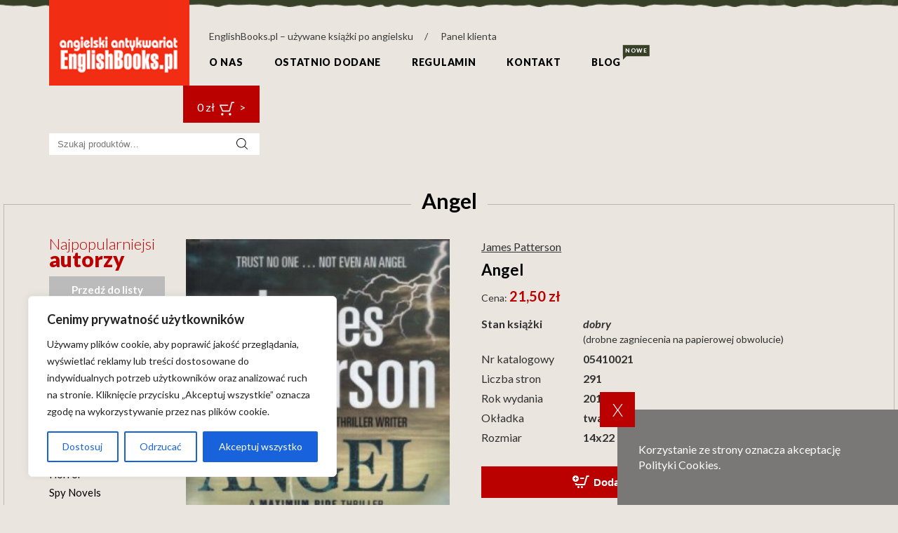

--- FILE ---
content_type: text/html; charset=UTF-8
request_url: https://englishbooks.pl/ksiazka/action-and-thriller/angel-2/
body_size: 32632
content:
<!doctype html>
<html lang="pl-PL">

<head>
	<meta charset="UTF-8">
	<title>Angel - Angielski Antykwariat EnglishBooks.pl - Angielski Antykwariat EnglishBooks.pl</title>
	<meta name="description" content="Angielski Antykwariat &#8211; używane książki po angielsku, znani autorzy w języku angielskim">

	<meta http-equiv="X-UA-Compatible" content="IE=edge,chrome=1">
	<meta name="viewport" content="width=device-width, initial-scale=1.0">
	<link href="//www.google-analytics.com" rel="dns-prefetch">

	<meta name="author" content="futuravision">
	<meta name="date" content="12-2019">

	<link href="https://fonts.googleapis.com/css?family=Lato:300,300i,400,400i,700,700i,900,900i&display=swap&subset=latin-ext" rel="stylesheet">

	<link href="//netdna.bootstrapcdn.com/font-awesome/4.0.3/css/font-awesome.css" rel="stylesheet">
	<script data-cfasync="false" data-no-defer="1" data-no-minify="1" data-no-optimize="1">var ewww_webp_supported=!1;function check_webp_feature(A,e){var w;e=void 0!==e?e:function(){},ewww_webp_supported?e(ewww_webp_supported):((w=new Image).onload=function(){ewww_webp_supported=0<w.width&&0<w.height,e&&e(ewww_webp_supported)},w.onerror=function(){e&&e(!1)},w.src="data:image/webp;base64,"+{alpha:"UklGRkoAAABXRUJQVlA4WAoAAAAQAAAAAAAAAAAAQUxQSAwAAAARBxAR/Q9ERP8DAABWUDggGAAAABQBAJ0BKgEAAQAAAP4AAA3AAP7mtQAAAA=="}[A])}check_webp_feature("alpha");</script><script data-cfasync="false" data-no-defer="1" data-no-minify="1" data-no-optimize="1">var Arrive=function(c,w){"use strict";if(c.MutationObserver&&"undefined"!=typeof HTMLElement){var r,a=0,u=(r=HTMLElement.prototype.matches||HTMLElement.prototype.webkitMatchesSelector||HTMLElement.prototype.mozMatchesSelector||HTMLElement.prototype.msMatchesSelector,{matchesSelector:function(e,t){return e instanceof HTMLElement&&r.call(e,t)},addMethod:function(e,t,r){var a=e[t];e[t]=function(){return r.length==arguments.length?r.apply(this,arguments):"function"==typeof a?a.apply(this,arguments):void 0}},callCallbacks:function(e,t){t&&t.options.onceOnly&&1==t.firedElems.length&&(e=[e[0]]);for(var r,a=0;r=e[a];a++)r&&r.callback&&r.callback.call(r.elem,r.elem);t&&t.options.onceOnly&&1==t.firedElems.length&&t.me.unbindEventWithSelectorAndCallback.call(t.target,t.selector,t.callback)},checkChildNodesRecursively:function(e,t,r,a){for(var i,n=0;i=e[n];n++)r(i,t,a)&&a.push({callback:t.callback,elem:i}),0<i.childNodes.length&&u.checkChildNodesRecursively(i.childNodes,t,r,a)},mergeArrays:function(e,t){var r,a={};for(r in e)e.hasOwnProperty(r)&&(a[r]=e[r]);for(r in t)t.hasOwnProperty(r)&&(a[r]=t[r]);return a},toElementsArray:function(e){return e=void 0!==e&&("number"!=typeof e.length||e===c)?[e]:e}}),e=(l.prototype.addEvent=function(e,t,r,a){a={target:e,selector:t,options:r,callback:a,firedElems:[]};return this._beforeAdding&&this._beforeAdding(a),this._eventsBucket.push(a),a},l.prototype.removeEvent=function(e){for(var t,r=this._eventsBucket.length-1;t=this._eventsBucket[r];r--)e(t)&&(this._beforeRemoving&&this._beforeRemoving(t),(t=this._eventsBucket.splice(r,1))&&t.length&&(t[0].callback=null))},l.prototype.beforeAdding=function(e){this._beforeAdding=e},l.prototype.beforeRemoving=function(e){this._beforeRemoving=e},l),t=function(i,n){var o=new e,l=this,s={fireOnAttributesModification:!1};return o.beforeAdding(function(t){var e=t.target;e!==c.document&&e!==c||(e=document.getElementsByTagName("html")[0]);var r=new MutationObserver(function(e){n.call(this,e,t)}),a=i(t.options);r.observe(e,a),t.observer=r,t.me=l}),o.beforeRemoving(function(e){e.observer.disconnect()}),this.bindEvent=function(e,t,r){t=u.mergeArrays(s,t);for(var a=u.toElementsArray(this),i=0;i<a.length;i++)o.addEvent(a[i],e,t,r)},this.unbindEvent=function(){var r=u.toElementsArray(this);o.removeEvent(function(e){for(var t=0;t<r.length;t++)if(this===w||e.target===r[t])return!0;return!1})},this.unbindEventWithSelectorOrCallback=function(r){var a=u.toElementsArray(this),i=r,e="function"==typeof r?function(e){for(var t=0;t<a.length;t++)if((this===w||e.target===a[t])&&e.callback===i)return!0;return!1}:function(e){for(var t=0;t<a.length;t++)if((this===w||e.target===a[t])&&e.selector===r)return!0;return!1};o.removeEvent(e)},this.unbindEventWithSelectorAndCallback=function(r,a){var i=u.toElementsArray(this);o.removeEvent(function(e){for(var t=0;t<i.length;t++)if((this===w||e.target===i[t])&&e.selector===r&&e.callback===a)return!0;return!1})},this},i=new function(){var s={fireOnAttributesModification:!1,onceOnly:!1,existing:!1};function n(e,t,r){return!(!u.matchesSelector(e,t.selector)||(e._id===w&&(e._id=a++),-1!=t.firedElems.indexOf(e._id)))&&(t.firedElems.push(e._id),!0)}var c=(i=new t(function(e){var t={attributes:!1,childList:!0,subtree:!0};return e.fireOnAttributesModification&&(t.attributes=!0),t},function(e,i){e.forEach(function(e){var t=e.addedNodes,r=e.target,a=[];null!==t&&0<t.length?u.checkChildNodesRecursively(t,i,n,a):"attributes"===e.type&&n(r,i)&&a.push({callback:i.callback,elem:r}),u.callCallbacks(a,i)})})).bindEvent;return i.bindEvent=function(e,t,r){t=void 0===r?(r=t,s):u.mergeArrays(s,t);var a=u.toElementsArray(this);if(t.existing){for(var i=[],n=0;n<a.length;n++)for(var o=a[n].querySelectorAll(e),l=0;l<o.length;l++)i.push({callback:r,elem:o[l]});if(t.onceOnly&&i.length)return r.call(i[0].elem,i[0].elem);setTimeout(u.callCallbacks,1,i)}c.call(this,e,t,r)},i},o=new function(){var a={};function i(e,t){return u.matchesSelector(e,t.selector)}var n=(o=new t(function(){return{childList:!0,subtree:!0}},function(e,r){e.forEach(function(e){var t=e.removedNodes,e=[];null!==t&&0<t.length&&u.checkChildNodesRecursively(t,r,i,e),u.callCallbacks(e,r)})})).bindEvent;return o.bindEvent=function(e,t,r){t=void 0===r?(r=t,a):u.mergeArrays(a,t),n.call(this,e,t,r)},o};d(HTMLElement.prototype),d(NodeList.prototype),d(HTMLCollection.prototype),d(HTMLDocument.prototype),d(Window.prototype);var n={};return s(i,n,"unbindAllArrive"),s(o,n,"unbindAllLeave"),n}function l(){this._eventsBucket=[],this._beforeAdding=null,this._beforeRemoving=null}function s(e,t,r){u.addMethod(t,r,e.unbindEvent),u.addMethod(t,r,e.unbindEventWithSelectorOrCallback),u.addMethod(t,r,e.unbindEventWithSelectorAndCallback)}function d(e){e.arrive=i.bindEvent,s(i,e,"unbindArrive"),e.leave=o.bindEvent,s(o,e,"unbindLeave")}}(window,void 0),ewww_webp_supported=!1;function check_webp_feature(e,t){var r;ewww_webp_supported?t(ewww_webp_supported):((r=new Image).onload=function(){ewww_webp_supported=0<r.width&&0<r.height,t(ewww_webp_supported)},r.onerror=function(){t(!1)},r.src="data:image/webp;base64,"+{alpha:"UklGRkoAAABXRUJQVlA4WAoAAAAQAAAAAAAAAAAAQUxQSAwAAAARBxAR/Q9ERP8DAABWUDggGAAAABQBAJ0BKgEAAQAAAP4AAA3AAP7mtQAAAA==",animation:"UklGRlIAAABXRUJQVlA4WAoAAAASAAAAAAAAAAAAQU5JTQYAAAD/////AABBTk1GJgAAAAAAAAAAAAAAAAAAAGQAAABWUDhMDQAAAC8AAAAQBxAREYiI/gcA"}[e])}function ewwwLoadImages(e){if(e){for(var t=document.querySelectorAll(".batch-image img, .image-wrapper a, .ngg-pro-masonry-item a, .ngg-galleria-offscreen-seo-wrapper a"),r=0,a=t.length;r<a;r++)ewwwAttr(t[r],"data-src",t[r].getAttribute("data-webp")),ewwwAttr(t[r],"data-thumbnail",t[r].getAttribute("data-webp-thumbnail"));for(var i=document.querySelectorAll("div.woocommerce-product-gallery__image"),r=0,a=i.length;r<a;r++)ewwwAttr(i[r],"data-thumb",i[r].getAttribute("data-webp-thumb"))}for(var n=document.querySelectorAll("video"),r=0,a=n.length;r<a;r++)ewwwAttr(n[r],"poster",e?n[r].getAttribute("data-poster-webp"):n[r].getAttribute("data-poster-image"));for(var o,l=document.querySelectorAll("img.ewww_webp_lazy_load"),r=0,a=l.length;r<a;r++)e&&(ewwwAttr(l[r],"data-lazy-srcset",l[r].getAttribute("data-lazy-srcset-webp")),ewwwAttr(l[r],"data-srcset",l[r].getAttribute("data-srcset-webp")),ewwwAttr(l[r],"data-lazy-src",l[r].getAttribute("data-lazy-src-webp")),ewwwAttr(l[r],"data-src",l[r].getAttribute("data-src-webp")),ewwwAttr(l[r],"data-orig-file",l[r].getAttribute("data-webp-orig-file")),ewwwAttr(l[r],"data-medium-file",l[r].getAttribute("data-webp-medium-file")),ewwwAttr(l[r],"data-large-file",l[r].getAttribute("data-webp-large-file")),null!=(o=l[r].getAttribute("srcset"))&&!1!==o&&o.includes("R0lGOD")&&ewwwAttr(l[r],"src",l[r].getAttribute("data-lazy-src-webp"))),l[r].className=l[r].className.replace(/\bewww_webp_lazy_load\b/,"");for(var s=document.querySelectorAll(".ewww_webp"),r=0,a=s.length;r<a;r++)e?(ewwwAttr(s[r],"srcset",s[r].getAttribute("data-srcset-webp")),ewwwAttr(s[r],"src",s[r].getAttribute("data-src-webp")),ewwwAttr(s[r],"data-orig-file",s[r].getAttribute("data-webp-orig-file")),ewwwAttr(s[r],"data-medium-file",s[r].getAttribute("data-webp-medium-file")),ewwwAttr(s[r],"data-large-file",s[r].getAttribute("data-webp-large-file")),ewwwAttr(s[r],"data-large_image",s[r].getAttribute("data-webp-large_image")),ewwwAttr(s[r],"data-src",s[r].getAttribute("data-webp-src"))):(ewwwAttr(s[r],"srcset",s[r].getAttribute("data-srcset-img")),ewwwAttr(s[r],"src",s[r].getAttribute("data-src-img"))),s[r].className=s[r].className.replace(/\bewww_webp\b/,"ewww_webp_loaded");window.jQuery&&jQuery.fn.isotope&&jQuery.fn.imagesLoaded&&(jQuery(".fusion-posts-container-infinite").imagesLoaded(function(){jQuery(".fusion-posts-container-infinite").hasClass("isotope")&&jQuery(".fusion-posts-container-infinite").isotope()}),jQuery(".fusion-portfolio:not(.fusion-recent-works) .fusion-portfolio-wrapper").imagesLoaded(function(){jQuery(".fusion-portfolio:not(.fusion-recent-works) .fusion-portfolio-wrapper").isotope()}))}function ewwwWebPInit(e){ewwwLoadImages(e),ewwwNggLoadGalleries(e),document.arrive(".ewww_webp",function(){ewwwLoadImages(e)}),document.arrive(".ewww_webp_lazy_load",function(){ewwwLoadImages(e)}),document.arrive("videos",function(){ewwwLoadImages(e)}),"loading"==document.readyState?document.addEventListener("DOMContentLoaded",ewwwJSONParserInit):("undefined"!=typeof galleries&&ewwwNggParseGalleries(e),ewwwWooParseVariations(e))}function ewwwAttr(e,t,r){null!=r&&!1!==r&&e.setAttribute(t,r)}function ewwwJSONParserInit(){"undefined"!=typeof galleries&&check_webp_feature("alpha",ewwwNggParseGalleries),check_webp_feature("alpha",ewwwWooParseVariations)}function ewwwWooParseVariations(e){if(e)for(var t=document.querySelectorAll("form.variations_form"),r=0,a=t.length;r<a;r++){var i=t[r].getAttribute("data-product_variations"),n=!1;try{for(var o in i=JSON.parse(i))void 0!==i[o]&&void 0!==i[o].image&&(void 0!==i[o].image.src_webp&&(i[o].image.src=i[o].image.src_webp,n=!0),void 0!==i[o].image.srcset_webp&&(i[o].image.srcset=i[o].image.srcset_webp,n=!0),void 0!==i[o].image.full_src_webp&&(i[o].image.full_src=i[o].image.full_src_webp,n=!0),void 0!==i[o].image.gallery_thumbnail_src_webp&&(i[o].image.gallery_thumbnail_src=i[o].image.gallery_thumbnail_src_webp,n=!0),void 0!==i[o].image.thumb_src_webp&&(i[o].image.thumb_src=i[o].image.thumb_src_webp,n=!0));n&&ewwwAttr(t[r],"data-product_variations",JSON.stringify(i))}catch(e){}}}function ewwwNggParseGalleries(e){if(e)for(var t in galleries){var r=galleries[t];galleries[t].images_list=ewwwNggParseImageList(r.images_list)}}function ewwwNggLoadGalleries(e){e&&document.addEventListener("ngg.galleria.themeadded",function(e,t){window.ngg_galleria._create_backup=window.ngg_galleria.create,window.ngg_galleria.create=function(e,t){var r=$(e).data("id");return galleries["gallery_"+r].images_list=ewwwNggParseImageList(galleries["gallery_"+r].images_list),window.ngg_galleria._create_backup(e,t)}})}function ewwwNggParseImageList(e){for(var t in e){var r=e[t];if(void 0!==r["image-webp"]&&(e[t].image=r["image-webp"],delete e[t]["image-webp"]),void 0!==r["thumb-webp"]&&(e[t].thumb=r["thumb-webp"],delete e[t]["thumb-webp"]),void 0!==r.full_image_webp&&(e[t].full_image=r.full_image_webp,delete e[t].full_image_webp),void 0!==r.srcsets)for(var a in r.srcsets)nggSrcset=r.srcsets[a],void 0!==r.srcsets[a+"-webp"]&&(e[t].srcsets[a]=r.srcsets[a+"-webp"],delete e[t].srcsets[a+"-webp"]);if(void 0!==r.full_srcsets)for(var i in r.full_srcsets)nggFSrcset=r.full_srcsets[i],void 0!==r.full_srcsets[i+"-webp"]&&(e[t].full_srcsets[i]=r.full_srcsets[i+"-webp"],delete e[t].full_srcsets[i+"-webp"])}return e}check_webp_feature("alpha",ewwwWebPInit);</script><meta name='robots' content='index, follow, max-image-preview:large, max-snippet:-1, max-video-preview:-1' />

<!-- Google Tag Manager for WordPress by gtm4wp.com -->
<script data-cfasync="false" data-pagespeed-no-defer>
	var gtm4wp_datalayer_name = "dataLayer";
	var dataLayer = dataLayer || [];
	const gtm4wp_use_sku_instead = 0;
	const gtm4wp_currency = 'PLN';
	const gtm4wp_product_per_impression = 10;
	const gtm4wp_clear_ecommerce = false;
	const gtm4wp_datalayer_max_timeout = 2000;
</script>
<!-- End Google Tag Manager for WordPress by gtm4wp.com -->
	<!-- This site is optimized with the Yoast SEO plugin v26.8 - https://yoast.com/product/yoast-seo-wordpress/ -->
	<link rel="canonical" href="https://englishbooks.pl/ksiazka/action-and-thriller/angel-2/" />
	<meta property="og:locale" content="pl_PL" />
	<meta property="og:type" content="article" />
	<meta property="og:title" content="Angel - Angielski Antykwariat EnglishBooks.pl" />
	<meta property="og:description" content="&nbsp;&nbsp;&nbsp;&nbsp;&nbsp;&nbsp;&nbsp;&nbsp;&nbsp; In the seventh book in the bestselling series, evil scientists are still trying to convince Max that she needs to save the world, this time by providing the genetic link in speeding up the pace of evolution. Worse, they&#8217;re trying to convince her that her perfect mate is Dylan, the newest addition to the [&hellip;]" />
	<meta property="og:url" content="https://englishbooks.pl/ksiazka/action-and-thriller/angel-2/" />
	<meta property="og:site_name" content="Angielski Antykwariat EnglishBooks.pl" />
	<meta property="article:modified_time" content="2020-02-10T14:59:47+00:00" />
	<meta property="og:image" content="https://englishbooks.pl/wp-content/uploads/2020/02/patterson_ange0001.jpg" />
	<meta property="og:image:width" content="248" />
	<meta property="og:image:height" content="400" />
	<meta property="og:image:type" content="image/jpeg" />
	<meta name="twitter:card" content="summary_large_image" />
	<meta name="twitter:label1" content="Szacowany czas czytania" />
	<meta name="twitter:data1" content="1 minuta" />
	<script type="application/ld+json" class="yoast-schema-graph">{"@context":"https://schema.org","@graph":[{"@type":"WebPage","@id":"https://englishbooks.pl/ksiazka/action-and-thriller/angel-2/","url":"https://englishbooks.pl/ksiazka/action-and-thriller/angel-2/","name":"Angel - Angielski Antykwariat EnglishBooks.pl","isPartOf":{"@id":"https://englishbooks.pl/#website"},"primaryImageOfPage":{"@id":"https://englishbooks.pl/ksiazka/action-and-thriller/angel-2/#primaryimage"},"image":{"@id":"https://englishbooks.pl/ksiazka/action-and-thriller/angel-2/#primaryimage"},"thumbnailUrl":"https://englishbooks.pl/wp-content/uploads/2020/02/patterson_ange0001.jpg","datePublished":"2020-02-10T14:59:38+00:00","dateModified":"2020-02-10T14:59:47+00:00","breadcrumb":{"@id":"https://englishbooks.pl/ksiazka/action-and-thriller/angel-2/#breadcrumb"},"inLanguage":"pl-PL","potentialAction":[{"@type":"ReadAction","target":["https://englishbooks.pl/ksiazka/action-and-thriller/angel-2/"]}]},{"@type":"ImageObject","inLanguage":"pl-PL","@id":"https://englishbooks.pl/ksiazka/action-and-thriller/angel-2/#primaryimage","url":"https://englishbooks.pl/wp-content/uploads/2020/02/patterson_ange0001.jpg","contentUrl":"https://englishbooks.pl/wp-content/uploads/2020/02/patterson_ange0001.jpg","width":248,"height":400},{"@type":"BreadcrumbList","@id":"https://englishbooks.pl/ksiazka/action-and-thriller/angel-2/#breadcrumb","itemListElement":[{"@type":"ListItem","position":1,"name":"Strona główna","item":"https://englishbooks.pl/"},{"@type":"ListItem","position":2,"name":"Sklep","item":"https://englishbooks.pl/sklep/"},{"@type":"ListItem","position":3,"name":"Angel"}]},{"@type":"WebSite","@id":"https://englishbooks.pl/#website","url":"https://englishbooks.pl/","name":"Angielski Antykwariat EnglishBooks.pl","description":"Angielski Antykwariat - używane książki po angielsku, znani autorzy w języku angielskim","publisher":{"@id":"https://englishbooks.pl/#organization"},"potentialAction":[{"@type":"SearchAction","target":{"@type":"EntryPoint","urlTemplate":"https://englishbooks.pl/?s={search_term_string}"},"query-input":{"@type":"PropertyValueSpecification","valueRequired":true,"valueName":"search_term_string"}}],"inLanguage":"pl-PL"},{"@type":"Organization","@id":"https://englishbooks.pl/#organization","name":"Angielski Antykwariat EnglishBooks.pl","url":"https://englishbooks.pl/","logo":{"@type":"ImageObject","inLanguage":"pl-PL","@id":"https://englishbooks.pl/#/schema/logo/image/","url":"https://englishbooks.pl/wp-content/uploads/2019/12/logo.png","contentUrl":"https://englishbooks.pl/wp-content/uploads/2019/12/logo.png","width":193,"height":74,"caption":"Angielski Antykwariat EnglishBooks.pl"},"image":{"@id":"https://englishbooks.pl/#/schema/logo/image/"}}]}</script>
	<!-- / Yoast SEO plugin. -->


<link rel='dns-prefetch' href='//www.googletagmanager.com' />
<script type="text/javascript" id="wpp-js" src="https://englishbooks.pl/wp-content/plugins/wordpress-popular-posts/assets/js/wpp.min.js?ver=7.3.6" data-sampling="0" data-sampling-rate="100" data-api-url="https://englishbooks.pl/wp-json/wordpress-popular-posts" data-post-id="282907" data-token="741e9fe001" data-lang="0" data-debug="0"></script>
<link rel="alternate" title="oEmbed (JSON)" type="application/json+oembed" href="https://englishbooks.pl/wp-json/oembed/1.0/embed?url=https%3A%2F%2Fenglishbooks.pl%2Fksiazka%2Faction-and-thriller%2Fangel-2%2F" />
<link rel="alternate" title="oEmbed (XML)" type="text/xml+oembed" href="https://englishbooks.pl/wp-json/oembed/1.0/embed?url=https%3A%2F%2Fenglishbooks.pl%2Fksiazka%2Faction-and-thriller%2Fangel-2%2F&#038;format=xml" />
<style id='wp-img-auto-sizes-contain-inline-css' type='text/css'>
img:is([sizes=auto i],[sizes^="auto," i]){contain-intrinsic-size:3000px 1500px}
/*# sourceURL=wp-img-auto-sizes-contain-inline-css */
</style>

<link rel='stylesheet' id='wp-block-library-css' href='https://englishbooks.pl/wp-includes/css/dist/block-library/style.min.css?ver=1fee0b5038c6f0b46506101dcd6a4b60' media='all' />
<link rel='stylesheet' id='wc-blocks-style-css' href='https://englishbooks.pl/wp-content/plugins/woocommerce/assets/client/blocks/wc-blocks.css?ver=wc-10.4.3' media='all' />
<style id='global-styles-inline-css' type='text/css'>
:root{--wp--preset--aspect-ratio--square: 1;--wp--preset--aspect-ratio--4-3: 4/3;--wp--preset--aspect-ratio--3-4: 3/4;--wp--preset--aspect-ratio--3-2: 3/2;--wp--preset--aspect-ratio--2-3: 2/3;--wp--preset--aspect-ratio--16-9: 16/9;--wp--preset--aspect-ratio--9-16: 9/16;--wp--preset--color--black: #000000;--wp--preset--color--cyan-bluish-gray: #abb8c3;--wp--preset--color--white: #ffffff;--wp--preset--color--pale-pink: #f78da7;--wp--preset--color--vivid-red: #cf2e2e;--wp--preset--color--luminous-vivid-orange: #ff6900;--wp--preset--color--luminous-vivid-amber: #fcb900;--wp--preset--color--light-green-cyan: #7bdcb5;--wp--preset--color--vivid-green-cyan: #00d084;--wp--preset--color--pale-cyan-blue: #8ed1fc;--wp--preset--color--vivid-cyan-blue: #0693e3;--wp--preset--color--vivid-purple: #9b51e0;--wp--preset--gradient--vivid-cyan-blue-to-vivid-purple: linear-gradient(135deg,rgb(6,147,227) 0%,rgb(155,81,224) 100%);--wp--preset--gradient--light-green-cyan-to-vivid-green-cyan: linear-gradient(135deg,rgb(122,220,180) 0%,rgb(0,208,130) 100%);--wp--preset--gradient--luminous-vivid-amber-to-luminous-vivid-orange: linear-gradient(135deg,rgb(252,185,0) 0%,rgb(255,105,0) 100%);--wp--preset--gradient--luminous-vivid-orange-to-vivid-red: linear-gradient(135deg,rgb(255,105,0) 0%,rgb(207,46,46) 100%);--wp--preset--gradient--very-light-gray-to-cyan-bluish-gray: linear-gradient(135deg,rgb(238,238,238) 0%,rgb(169,184,195) 100%);--wp--preset--gradient--cool-to-warm-spectrum: linear-gradient(135deg,rgb(74,234,220) 0%,rgb(151,120,209) 20%,rgb(207,42,186) 40%,rgb(238,44,130) 60%,rgb(251,105,98) 80%,rgb(254,248,76) 100%);--wp--preset--gradient--blush-light-purple: linear-gradient(135deg,rgb(255,206,236) 0%,rgb(152,150,240) 100%);--wp--preset--gradient--blush-bordeaux: linear-gradient(135deg,rgb(254,205,165) 0%,rgb(254,45,45) 50%,rgb(107,0,62) 100%);--wp--preset--gradient--luminous-dusk: linear-gradient(135deg,rgb(255,203,112) 0%,rgb(199,81,192) 50%,rgb(65,88,208) 100%);--wp--preset--gradient--pale-ocean: linear-gradient(135deg,rgb(255,245,203) 0%,rgb(182,227,212) 50%,rgb(51,167,181) 100%);--wp--preset--gradient--electric-grass: linear-gradient(135deg,rgb(202,248,128) 0%,rgb(113,206,126) 100%);--wp--preset--gradient--midnight: linear-gradient(135deg,rgb(2,3,129) 0%,rgb(40,116,252) 100%);--wp--preset--font-size--small: 13px;--wp--preset--font-size--medium: 20px;--wp--preset--font-size--large: 36px;--wp--preset--font-size--x-large: 42px;--wp--preset--spacing--20: 0.44rem;--wp--preset--spacing--30: 0.67rem;--wp--preset--spacing--40: 1rem;--wp--preset--spacing--50: 1.5rem;--wp--preset--spacing--60: 2.25rem;--wp--preset--spacing--70: 3.38rem;--wp--preset--spacing--80: 5.06rem;--wp--preset--shadow--natural: 6px 6px 9px rgba(0, 0, 0, 0.2);--wp--preset--shadow--deep: 12px 12px 50px rgba(0, 0, 0, 0.4);--wp--preset--shadow--sharp: 6px 6px 0px rgba(0, 0, 0, 0.2);--wp--preset--shadow--outlined: 6px 6px 0px -3px rgb(255, 255, 255), 6px 6px rgb(0, 0, 0);--wp--preset--shadow--crisp: 6px 6px 0px rgb(0, 0, 0);}:where(.is-layout-flex){gap: 0.5em;}:where(.is-layout-grid){gap: 0.5em;}body .is-layout-flex{display: flex;}.is-layout-flex{flex-wrap: wrap;align-items: center;}.is-layout-flex > :is(*, div){margin: 0;}body .is-layout-grid{display: grid;}.is-layout-grid > :is(*, div){margin: 0;}:where(.wp-block-columns.is-layout-flex){gap: 2em;}:where(.wp-block-columns.is-layout-grid){gap: 2em;}:where(.wp-block-post-template.is-layout-flex){gap: 1.25em;}:where(.wp-block-post-template.is-layout-grid){gap: 1.25em;}.has-black-color{color: var(--wp--preset--color--black) !important;}.has-cyan-bluish-gray-color{color: var(--wp--preset--color--cyan-bluish-gray) !important;}.has-white-color{color: var(--wp--preset--color--white) !important;}.has-pale-pink-color{color: var(--wp--preset--color--pale-pink) !important;}.has-vivid-red-color{color: var(--wp--preset--color--vivid-red) !important;}.has-luminous-vivid-orange-color{color: var(--wp--preset--color--luminous-vivid-orange) !important;}.has-luminous-vivid-amber-color{color: var(--wp--preset--color--luminous-vivid-amber) !important;}.has-light-green-cyan-color{color: var(--wp--preset--color--light-green-cyan) !important;}.has-vivid-green-cyan-color{color: var(--wp--preset--color--vivid-green-cyan) !important;}.has-pale-cyan-blue-color{color: var(--wp--preset--color--pale-cyan-blue) !important;}.has-vivid-cyan-blue-color{color: var(--wp--preset--color--vivid-cyan-blue) !important;}.has-vivid-purple-color{color: var(--wp--preset--color--vivid-purple) !important;}.has-black-background-color{background-color: var(--wp--preset--color--black) !important;}.has-cyan-bluish-gray-background-color{background-color: var(--wp--preset--color--cyan-bluish-gray) !important;}.has-white-background-color{background-color: var(--wp--preset--color--white) !important;}.has-pale-pink-background-color{background-color: var(--wp--preset--color--pale-pink) !important;}.has-vivid-red-background-color{background-color: var(--wp--preset--color--vivid-red) !important;}.has-luminous-vivid-orange-background-color{background-color: var(--wp--preset--color--luminous-vivid-orange) !important;}.has-luminous-vivid-amber-background-color{background-color: var(--wp--preset--color--luminous-vivid-amber) !important;}.has-light-green-cyan-background-color{background-color: var(--wp--preset--color--light-green-cyan) !important;}.has-vivid-green-cyan-background-color{background-color: var(--wp--preset--color--vivid-green-cyan) !important;}.has-pale-cyan-blue-background-color{background-color: var(--wp--preset--color--pale-cyan-blue) !important;}.has-vivid-cyan-blue-background-color{background-color: var(--wp--preset--color--vivid-cyan-blue) !important;}.has-vivid-purple-background-color{background-color: var(--wp--preset--color--vivid-purple) !important;}.has-black-border-color{border-color: var(--wp--preset--color--black) !important;}.has-cyan-bluish-gray-border-color{border-color: var(--wp--preset--color--cyan-bluish-gray) !important;}.has-white-border-color{border-color: var(--wp--preset--color--white) !important;}.has-pale-pink-border-color{border-color: var(--wp--preset--color--pale-pink) !important;}.has-vivid-red-border-color{border-color: var(--wp--preset--color--vivid-red) !important;}.has-luminous-vivid-orange-border-color{border-color: var(--wp--preset--color--luminous-vivid-orange) !important;}.has-luminous-vivid-amber-border-color{border-color: var(--wp--preset--color--luminous-vivid-amber) !important;}.has-light-green-cyan-border-color{border-color: var(--wp--preset--color--light-green-cyan) !important;}.has-vivid-green-cyan-border-color{border-color: var(--wp--preset--color--vivid-green-cyan) !important;}.has-pale-cyan-blue-border-color{border-color: var(--wp--preset--color--pale-cyan-blue) !important;}.has-vivid-cyan-blue-border-color{border-color: var(--wp--preset--color--vivid-cyan-blue) !important;}.has-vivid-purple-border-color{border-color: var(--wp--preset--color--vivid-purple) !important;}.has-vivid-cyan-blue-to-vivid-purple-gradient-background{background: var(--wp--preset--gradient--vivid-cyan-blue-to-vivid-purple) !important;}.has-light-green-cyan-to-vivid-green-cyan-gradient-background{background: var(--wp--preset--gradient--light-green-cyan-to-vivid-green-cyan) !important;}.has-luminous-vivid-amber-to-luminous-vivid-orange-gradient-background{background: var(--wp--preset--gradient--luminous-vivid-amber-to-luminous-vivid-orange) !important;}.has-luminous-vivid-orange-to-vivid-red-gradient-background{background: var(--wp--preset--gradient--luminous-vivid-orange-to-vivid-red) !important;}.has-very-light-gray-to-cyan-bluish-gray-gradient-background{background: var(--wp--preset--gradient--very-light-gray-to-cyan-bluish-gray) !important;}.has-cool-to-warm-spectrum-gradient-background{background: var(--wp--preset--gradient--cool-to-warm-spectrum) !important;}.has-blush-light-purple-gradient-background{background: var(--wp--preset--gradient--blush-light-purple) !important;}.has-blush-bordeaux-gradient-background{background: var(--wp--preset--gradient--blush-bordeaux) !important;}.has-luminous-dusk-gradient-background{background: var(--wp--preset--gradient--luminous-dusk) !important;}.has-pale-ocean-gradient-background{background: var(--wp--preset--gradient--pale-ocean) !important;}.has-electric-grass-gradient-background{background: var(--wp--preset--gradient--electric-grass) !important;}.has-midnight-gradient-background{background: var(--wp--preset--gradient--midnight) !important;}.has-small-font-size{font-size: var(--wp--preset--font-size--small) !important;}.has-medium-font-size{font-size: var(--wp--preset--font-size--medium) !important;}.has-large-font-size{font-size: var(--wp--preset--font-size--large) !important;}.has-x-large-font-size{font-size: var(--wp--preset--font-size--x-large) !important;}
/*# sourceURL=global-styles-inline-css */
</style>

<style id='classic-theme-styles-inline-css' type='text/css'>
/*! This file is auto-generated */
.wp-block-button__link{color:#fff;background-color:#32373c;border-radius:9999px;box-shadow:none;text-decoration:none;padding:calc(.667em + 2px) calc(1.333em + 2px);font-size:1.125em}.wp-block-file__button{background:#32373c;color:#fff;text-decoration:none}
/*# sourceURL=/wp-includes/css/classic-themes.min.css */
</style>
<link rel='stylesheet' id='pay_by_paynow_pl_styles-css' href='https://englishbooks.pl/wp-content/plugins/pay-by-paynow-pl/assets/css/front.css?ver=2.5.10' media='all' />
<link rel='stylesheet' id='woocommerce-layout-css' href='https://englishbooks.pl/wp-content/plugins/woocommerce/assets/css/woocommerce-layout.css?ver=10.4.3' media='all' />
<link rel='stylesheet' id='woocommerce-smallscreen-css' href='https://englishbooks.pl/wp-content/plugins/woocommerce/assets/css/woocommerce-smallscreen.css?ver=10.4.3' media='only screen and (max-width: 768px)' />
<link rel='stylesheet' id='woocommerce-general-css' href='https://englishbooks.pl/wp-content/plugins/woocommerce/assets/css/woocommerce.css?ver=10.4.3' media='all' />
<style id='woocommerce-inline-inline-css' type='text/css'>
.woocommerce form .form-row .required { visibility: visible; }
/*# sourceURL=woocommerce-inline-inline-css */
</style>
<link rel='stylesheet' id='wordpress-popular-posts-css-css' href='https://englishbooks.pl/wp-content/plugins/wordpress-popular-posts/assets/css/wpp.css?ver=7.3.6' media='all' />
<link rel='stylesheet' id='slick-css' href='https://englishbooks.pl/wp-content/themes/eb/assets/vendors/css/slick.css?ver=1.8.8' media='all' />
<link rel='stylesheet' id='style-css' href='https://englishbooks.pl/wp-content/themes/eb/assets/css/main.css?ver=1.0' media='all' />
<link rel='stylesheet' id='heateor_sss_frontend_css-css' href='https://englishbooks.pl/wp-content/plugins/sassy-social-share/public/css/sassy-social-share-public.css?ver=3.3.79' media='all' />
<style id='heateor_sss_frontend_css-inline-css' type='text/css'>
.heateor_sss_button_instagram span.heateor_sss_svg,a.heateor_sss_instagram span.heateor_sss_svg{background:radial-gradient(circle at 30% 107%,#fdf497 0,#fdf497 5%,#fd5949 45%,#d6249f 60%,#285aeb 90%)}div.heateor_sss_horizontal_sharing a.heateor_sss_button_instagram span{background:#7a7876!important;}div.heateor_sss_standard_follow_icons_container a.heateor_sss_button_instagram span{background:#7a7876}div.heateor_sss_horizontal_sharing a.heateor_sss_button_instagram span:hover{background:#bb0000!important;}div.heateor_sss_standard_follow_icons_container a.heateor_sss_button_instagram span:hover{background:#bb0000}.heateor_sss_horizontal_sharing .heateor_sss_svg,.heateor_sss_standard_follow_icons_container .heateor_sss_svg{background-color:#7a7876!important;background:#7a7876!important;color:#fff;border-width:0px;border-style:solid;border-color:transparent}.heateor_sss_horizontal_sharing .heateorSssTCBackground{color:#666}.heateor_sss_horizontal_sharing span.heateor_sss_svg:hover,.heateor_sss_standard_follow_icons_container span.heateor_sss_svg:hover{background-color:#bb0000!important;background:#bb0000!importantborder-color:transparent;}.heateor_sss_vertical_sharing span.heateor_sss_svg,.heateor_sss_floating_follow_icons_container span.heateor_sss_svg{color:#fff;border-width:0px;border-style:solid;border-color:transparent;}.heateor_sss_vertical_sharing .heateorSssTCBackground{color:#666;}.heateor_sss_vertical_sharing span.heateor_sss_svg:hover,.heateor_sss_floating_follow_icons_container span.heateor_sss_svg:hover{border-color:transparent;}@media screen and (max-width:783px) {.heateor_sss_vertical_sharing{display:none!important}}
/*# sourceURL=heateor_sss_frontend_css-inline-css */
</style>
<script type="text/javascript" id="cookie-law-info-js-extra">
/* <![CDATA[ */
var _ckyConfig = {"_ipData":[],"_assetsURL":"https://englishbooks.pl/wp-content/plugins/cookie-law-info/lite/frontend/images/","_publicURL":"https://englishbooks.pl","_expiry":"365","_categories":[{"name":"niezb\u0119dny","slug":"necessary","isNecessary":true,"ccpaDoNotSell":true,"cookies":[],"active":true,"defaultConsent":{"gdpr":true,"ccpa":true}},{"name":"Funkcjonalny","slug":"functional","isNecessary":false,"ccpaDoNotSell":true,"cookies":[],"active":true,"defaultConsent":{"gdpr":false,"ccpa":false}},{"name":"Analityka","slug":"analytics","isNecessary":false,"ccpaDoNotSell":true,"cookies":[],"active":true,"defaultConsent":{"gdpr":false,"ccpa":false}},{"name":"Wyst\u0119p","slug":"performance","isNecessary":false,"ccpaDoNotSell":true,"cookies":[],"active":true,"defaultConsent":{"gdpr":false,"ccpa":false}},{"name":"Reklama","slug":"advertisement","isNecessary":false,"ccpaDoNotSell":true,"cookies":[],"active":true,"defaultConsent":{"gdpr":false,"ccpa":false}}],"_activeLaw":"gdpr","_rootDomain":"","_block":"1","_showBanner":"1","_bannerConfig":{"settings":{"type":"box","preferenceCenterType":"popup","position":"bottom-left","applicableLaw":"gdpr"},"behaviours":{"reloadBannerOnAccept":false,"loadAnalyticsByDefault":false,"animations":{"onLoad":"animate","onHide":"sticky"}},"config":{"revisitConsent":{"status":true,"tag":"revisit-consent","position":"bottom-left","meta":{"url":"#"},"styles":{"background-color":"#0056A7"},"elements":{"title":{"type":"text","tag":"revisit-consent-title","status":true,"styles":{"color":"#0056a7"}}}},"preferenceCenter":{"toggle":{"status":true,"tag":"detail-category-toggle","type":"toggle","states":{"active":{"styles":{"background-color":"#1863DC"}},"inactive":{"styles":{"background-color":"#D0D5D2"}}}}},"categoryPreview":{"status":false,"toggle":{"status":true,"tag":"detail-category-preview-toggle","type":"toggle","states":{"active":{"styles":{"background-color":"#1863DC"}},"inactive":{"styles":{"background-color":"#D0D5D2"}}}}},"videoPlaceholder":{"status":true,"styles":{"background-color":"#000000","border-color":"#000000","color":"#ffffff"}},"readMore":{"status":false,"tag":"readmore-button","type":"link","meta":{"noFollow":true,"newTab":true},"styles":{"color":"#1863DC","background-color":"transparent","border-color":"transparent"}},"showMore":{"status":true,"tag":"show-desc-button","type":"button","styles":{"color":"#1863DC"}},"showLess":{"status":true,"tag":"hide-desc-button","type":"button","styles":{"color":"#1863DC"}},"alwaysActive":{"status":true,"tag":"always-active","styles":{"color":"#008000"}},"manualLinks":{"status":true,"tag":"manual-links","type":"link","styles":{"color":"#1863DC"}},"auditTable":{"status":true},"optOption":{"status":true,"toggle":{"status":true,"tag":"optout-option-toggle","type":"toggle","states":{"active":{"styles":{"background-color":"#1863dc"}},"inactive":{"styles":{"background-color":"#FFFFFF"}}}}}}},"_version":"3.4.0","_logConsent":"1","_tags":[{"tag":"accept-button","styles":{"color":"#FFFFFF","background-color":"#1863DC","border-color":"#1863DC"}},{"tag":"reject-button","styles":{"color":"#1863DC","background-color":"transparent","border-color":"#1863DC"}},{"tag":"settings-button","styles":{"color":"#1863DC","background-color":"transparent","border-color":"#1863DC"}},{"tag":"readmore-button","styles":{"color":"#1863DC","background-color":"transparent","border-color":"transparent"}},{"tag":"donotsell-button","styles":{"color":"#1863DC","background-color":"transparent","border-color":"transparent"}},{"tag":"show-desc-button","styles":{"color":"#1863DC"}},{"tag":"hide-desc-button","styles":{"color":"#1863DC"}},{"tag":"cky-always-active","styles":[]},{"tag":"cky-link","styles":[]},{"tag":"accept-button","styles":{"color":"#FFFFFF","background-color":"#1863DC","border-color":"#1863DC"}},{"tag":"revisit-consent","styles":{"background-color":"#0056A7"}}],"_shortCodes":[{"key":"cky_readmore","content":"\u003Ca href=\"#\" class=\"cky-policy\" aria-label=\"Polityka Cookie\" target=\"_blank\" rel=\"noopener\" data-cky-tag=\"readmore-button\"\u003EPolityka Cookie\u003C/a\u003E","tag":"readmore-button","status":false,"attributes":{"rel":"nofollow","target":"_blank"}},{"key":"cky_show_desc","content":"\u003Cbutton class=\"cky-show-desc-btn\" data-cky-tag=\"show-desc-button\" aria-label=\"Poka\u017c wi\u0119cej\"\u003EPoka\u017c wi\u0119cej\u003C/button\u003E","tag":"show-desc-button","status":true,"attributes":[]},{"key":"cky_hide_desc","content":"\u003Cbutton class=\"cky-show-desc-btn\" data-cky-tag=\"hide-desc-button\" aria-label=\"Poka\u017c mniej\"\u003EPoka\u017c mniej\u003C/button\u003E","tag":"hide-desc-button","status":true,"attributes":[]},{"key":"cky_optout_show_desc","content":"[cky_optout_show_desc]","tag":"optout-show-desc-button","status":true,"attributes":[]},{"key":"cky_optout_hide_desc","content":"[cky_optout_hide_desc]","tag":"optout-hide-desc-button","status":true,"attributes":[]},{"key":"cky_category_toggle_label","content":"[cky_{{status}}_category_label] [cky_preference_{{category_slug}}_title]","tag":"","status":true,"attributes":[]},{"key":"cky_enable_category_label","content":"W\u0142\u0105czy\u0107","tag":"","status":true,"attributes":[]},{"key":"cky_disable_category_label","content":"Wy\u0142\u0105czy\u0107","tag":"","status":true,"attributes":[]},{"key":"cky_video_placeholder","content":"\u003Cdiv class=\"video-placeholder-normal\" data-cky-tag=\"video-placeholder\" id=\"[UNIQUEID]\"\u003E\u003Cp class=\"video-placeholder-text-normal\" data-cky-tag=\"placeholder-title\"\u003EProsimy o zaakceptowanie zgody na pliki cookie\u003C/p\u003E\u003C/div\u003E","tag":"","status":true,"attributes":[]},{"key":"cky_enable_optout_label","content":"W\u0142\u0105czy\u0107","tag":"","status":true,"attributes":[]},{"key":"cky_disable_optout_label","content":"Wy\u0142\u0105czy\u0107","tag":"","status":true,"attributes":[]},{"key":"cky_optout_toggle_label","content":"[cky_{{status}}_optout_label] [cky_optout_option_title]","tag":"","status":true,"attributes":[]},{"key":"cky_optout_option_title","content":"Nie sprzedawaj i nie udost\u0119pniaj moich danych osobowych","tag":"","status":true,"attributes":[]},{"key":"cky_optout_close_label","content":"Blisko","tag":"","status":true,"attributes":[]},{"key":"cky_preference_close_label","content":"Blisko","tag":"","status":true,"attributes":[]}],"_rtl":"","_language":"pl","_providersToBlock":[]};
var _ckyStyles = {"css":".cky-overlay{background: #000000; opacity: 0.4; position: fixed; top: 0; left: 0; width: 100%; height: 100%; z-index: 99999999;}.cky-hide{display: none;}.cky-btn-revisit-wrapper{display: flex; align-items: center; justify-content: center; background: #0056a7; width: 45px; height: 45px; border-radius: 50%; position: fixed; z-index: 999999; cursor: pointer;}.cky-revisit-bottom-left{bottom: 15px; left: 15px;}.cky-revisit-bottom-right{bottom: 15px; right: 15px;}.cky-btn-revisit-wrapper .cky-btn-revisit{display: flex; align-items: center; justify-content: center; background: none; border: none; cursor: pointer; position: relative; margin: 0; padding: 0;}.cky-btn-revisit-wrapper .cky-btn-revisit img{max-width: fit-content; margin: 0; height: 30px; width: 30px;}.cky-revisit-bottom-left:hover::before{content: attr(data-tooltip); position: absolute; background: #4e4b66; color: #ffffff; left: calc(100% + 7px); font-size: 12px; line-height: 16px; width: max-content; padding: 4px 8px; border-radius: 4px;}.cky-revisit-bottom-left:hover::after{position: absolute; content: \"\"; border: 5px solid transparent; left: calc(100% + 2px); border-left-width: 0; border-right-color: #4e4b66;}.cky-revisit-bottom-right:hover::before{content: attr(data-tooltip); position: absolute; background: #4e4b66; color: #ffffff; right: calc(100% + 7px); font-size: 12px; line-height: 16px; width: max-content; padding: 4px 8px; border-radius: 4px;}.cky-revisit-bottom-right:hover::after{position: absolute; content: \"\"; border: 5px solid transparent; right: calc(100% + 2px); border-right-width: 0; border-left-color: #4e4b66;}.cky-revisit-hide{display: none;}.cky-consent-container{position: fixed; width: 440px; box-sizing: border-box; z-index: 9999999; border-radius: 6px;}.cky-consent-container .cky-consent-bar{background: #ffffff; border: 1px solid; padding: 20px 26px; box-shadow: 0 -1px 10px 0 #acabab4d; border-radius: 6px;}.cky-box-bottom-left{bottom: 40px; left: 40px;}.cky-box-bottom-right{bottom: 40px; right: 40px;}.cky-box-top-left{top: 40px; left: 40px;}.cky-box-top-right{top: 40px; right: 40px;}.cky-custom-brand-logo-wrapper .cky-custom-brand-logo{width: 100px; height: auto; margin: 0 0 12px 0;}.cky-notice .cky-title{color: #212121; font-weight: 700; font-size: 18px; line-height: 24px; margin: 0 0 12px 0;}.cky-notice-des *,.cky-preference-content-wrapper *,.cky-accordion-header-des *,.cky-gpc-wrapper .cky-gpc-desc *{font-size: 14px;}.cky-notice-des{color: #212121; font-size: 14px; line-height: 24px; font-weight: 400;}.cky-notice-des img{height: 25px; width: 25px;}.cky-consent-bar .cky-notice-des p,.cky-gpc-wrapper .cky-gpc-desc p,.cky-preference-body-wrapper .cky-preference-content-wrapper p,.cky-accordion-header-wrapper .cky-accordion-header-des p,.cky-cookie-des-table li div:last-child p{color: inherit; margin-top: 0; overflow-wrap: break-word;}.cky-notice-des P:last-child,.cky-preference-content-wrapper p:last-child,.cky-cookie-des-table li div:last-child p:last-child,.cky-gpc-wrapper .cky-gpc-desc p:last-child{margin-bottom: 0;}.cky-notice-des a.cky-policy,.cky-notice-des button.cky-policy{font-size: 14px; color: #1863dc; white-space: nowrap; cursor: pointer; background: transparent; border: 1px solid; text-decoration: underline;}.cky-notice-des button.cky-policy{padding: 0;}.cky-notice-des a.cky-policy:focus-visible,.cky-notice-des button.cky-policy:focus-visible,.cky-preference-content-wrapper .cky-show-desc-btn:focus-visible,.cky-accordion-header .cky-accordion-btn:focus-visible,.cky-preference-header .cky-btn-close:focus-visible,.cky-switch input[type=\"checkbox\"]:focus-visible,.cky-footer-wrapper a:focus-visible,.cky-btn:focus-visible{outline: 2px solid #1863dc; outline-offset: 2px;}.cky-btn:focus:not(:focus-visible),.cky-accordion-header .cky-accordion-btn:focus:not(:focus-visible),.cky-preference-content-wrapper .cky-show-desc-btn:focus:not(:focus-visible),.cky-btn-revisit-wrapper .cky-btn-revisit:focus:not(:focus-visible),.cky-preference-header .cky-btn-close:focus:not(:focus-visible),.cky-consent-bar .cky-banner-btn-close:focus:not(:focus-visible){outline: 0;}button.cky-show-desc-btn:not(:hover):not(:active){color: #1863dc; background: transparent;}button.cky-accordion-btn:not(:hover):not(:active),button.cky-banner-btn-close:not(:hover):not(:active),button.cky-btn-revisit:not(:hover):not(:active),button.cky-btn-close:not(:hover):not(:active){background: transparent;}.cky-consent-bar button:hover,.cky-modal.cky-modal-open button:hover,.cky-consent-bar button:focus,.cky-modal.cky-modal-open button:focus{text-decoration: none;}.cky-notice-btn-wrapper{display: flex; justify-content: flex-start; align-items: center; flex-wrap: wrap; margin-top: 16px;}.cky-notice-btn-wrapper .cky-btn{text-shadow: none; box-shadow: none;}.cky-btn{flex: auto; max-width: 100%; font-size: 14px; font-family: inherit; line-height: 24px; padding: 8px; font-weight: 500; margin: 0 8px 0 0; border-radius: 2px; cursor: pointer; text-align: center; text-transform: none; min-height: 0;}.cky-btn:hover{opacity: 0.8;}.cky-btn-customize{color: #1863dc; background: transparent; border: 2px solid #1863dc;}.cky-btn-reject{color: #1863dc; background: transparent; border: 2px solid #1863dc;}.cky-btn-accept{background: #1863dc; color: #ffffff; border: 2px solid #1863dc;}.cky-btn:last-child{margin-right: 0;}@media (max-width: 576px){.cky-box-bottom-left{bottom: 0; left: 0;}.cky-box-bottom-right{bottom: 0; right: 0;}.cky-box-top-left{top: 0; left: 0;}.cky-box-top-right{top: 0; right: 0;}}@media (max-width: 440px){.cky-box-bottom-left, .cky-box-bottom-right, .cky-box-top-left, .cky-box-top-right{width: 100%; max-width: 100%;}.cky-consent-container .cky-consent-bar{padding: 20px 0;}.cky-custom-brand-logo-wrapper, .cky-notice .cky-title, .cky-notice-des, .cky-notice-btn-wrapper{padding: 0 24px;}.cky-notice-des{max-height: 40vh; overflow-y: scroll;}.cky-notice-btn-wrapper{flex-direction: column; margin-top: 0;}.cky-btn{width: 100%; margin: 10px 0 0 0;}.cky-notice-btn-wrapper .cky-btn-customize{order: 2;}.cky-notice-btn-wrapper .cky-btn-reject{order: 3;}.cky-notice-btn-wrapper .cky-btn-accept{order: 1; margin-top: 16px;}}@media (max-width: 352px){.cky-notice .cky-title{font-size: 16px;}.cky-notice-des *{font-size: 12px;}.cky-notice-des, .cky-btn{font-size: 12px;}}.cky-modal.cky-modal-open{display: flex; visibility: visible; -webkit-transform: translate(-50%, -50%); -moz-transform: translate(-50%, -50%); -ms-transform: translate(-50%, -50%); -o-transform: translate(-50%, -50%); transform: translate(-50%, -50%); top: 50%; left: 50%; transition: all 1s ease;}.cky-modal{box-shadow: 0 32px 68px rgba(0, 0, 0, 0.3); margin: 0 auto; position: fixed; max-width: 100%; background: #ffffff; top: 50%; box-sizing: border-box; border-radius: 6px; z-index: 999999999; color: #212121; -webkit-transform: translate(-50%, 100%); -moz-transform: translate(-50%, 100%); -ms-transform: translate(-50%, 100%); -o-transform: translate(-50%, 100%); transform: translate(-50%, 100%); visibility: hidden; transition: all 0s ease;}.cky-preference-center{max-height: 79vh; overflow: hidden; width: 845px; overflow: hidden; flex: 1 1 0; display: flex; flex-direction: column; border-radius: 6px;}.cky-preference-header{display: flex; align-items: center; justify-content: space-between; padding: 22px 24px; border-bottom: 1px solid;}.cky-preference-header .cky-preference-title{font-size: 18px; font-weight: 700; line-height: 24px;}.cky-preference-header .cky-btn-close{margin: 0; cursor: pointer; vertical-align: middle; padding: 0; background: none; border: none; width: auto; height: auto; min-height: 0; line-height: 0; text-shadow: none; box-shadow: none;}.cky-preference-header .cky-btn-close img{margin: 0; height: 10px; width: 10px;}.cky-preference-body-wrapper{padding: 0 24px; flex: 1; overflow: auto; box-sizing: border-box;}.cky-preference-content-wrapper,.cky-gpc-wrapper .cky-gpc-desc{font-size: 14px; line-height: 24px; font-weight: 400; padding: 12px 0;}.cky-preference-content-wrapper{border-bottom: 1px solid;}.cky-preference-content-wrapper img{height: 25px; width: 25px;}.cky-preference-content-wrapper .cky-show-desc-btn{font-size: 14px; font-family: inherit; color: #1863dc; text-decoration: none; line-height: 24px; padding: 0; margin: 0; white-space: nowrap; cursor: pointer; background: transparent; border-color: transparent; text-transform: none; min-height: 0; text-shadow: none; box-shadow: none;}.cky-accordion-wrapper{margin-bottom: 10px;}.cky-accordion{border-bottom: 1px solid;}.cky-accordion:last-child{border-bottom: none;}.cky-accordion .cky-accordion-item{display: flex; margin-top: 10px;}.cky-accordion .cky-accordion-body{display: none;}.cky-accordion.cky-accordion-active .cky-accordion-body{display: block; padding: 0 22px; margin-bottom: 16px;}.cky-accordion-header-wrapper{cursor: pointer; width: 100%;}.cky-accordion-item .cky-accordion-header{display: flex; justify-content: space-between; align-items: center;}.cky-accordion-header .cky-accordion-btn{font-size: 16px; font-family: inherit; color: #212121; line-height: 24px; background: none; border: none; font-weight: 700; padding: 0; margin: 0; cursor: pointer; text-transform: none; min-height: 0; text-shadow: none; box-shadow: none;}.cky-accordion-header .cky-always-active{color: #008000; font-weight: 600; line-height: 24px; font-size: 14px;}.cky-accordion-header-des{font-size: 14px; line-height: 24px; margin: 10px 0 16px 0;}.cky-accordion-chevron{margin-right: 22px; position: relative; cursor: pointer;}.cky-accordion-chevron-hide{display: none;}.cky-accordion .cky-accordion-chevron i::before{content: \"\"; position: absolute; border-right: 1.4px solid; border-bottom: 1.4px solid; border-color: inherit; height: 6px; width: 6px; -webkit-transform: rotate(-45deg); -moz-transform: rotate(-45deg); -ms-transform: rotate(-45deg); -o-transform: rotate(-45deg); transform: rotate(-45deg); transition: all 0.2s ease-in-out; top: 8px;}.cky-accordion.cky-accordion-active .cky-accordion-chevron i::before{-webkit-transform: rotate(45deg); -moz-transform: rotate(45deg); -ms-transform: rotate(45deg); -o-transform: rotate(45deg); transform: rotate(45deg);}.cky-audit-table{background: #f4f4f4; border-radius: 6px;}.cky-audit-table .cky-empty-cookies-text{color: inherit; font-size: 12px; line-height: 24px; margin: 0; padding: 10px;}.cky-audit-table .cky-cookie-des-table{font-size: 12px; line-height: 24px; font-weight: normal; padding: 15px 10px; border-bottom: 1px solid; border-bottom-color: inherit; margin: 0;}.cky-audit-table .cky-cookie-des-table:last-child{border-bottom: none;}.cky-audit-table .cky-cookie-des-table li{list-style-type: none; display: flex; padding: 3px 0;}.cky-audit-table .cky-cookie-des-table li:first-child{padding-top: 0;}.cky-cookie-des-table li div:first-child{width: 100px; font-weight: 600; word-break: break-word; word-wrap: break-word;}.cky-cookie-des-table li div:last-child{flex: 1; word-break: break-word; word-wrap: break-word; margin-left: 8px;}.cky-footer-shadow{display: block; width: 100%; height: 40px; background: linear-gradient(180deg, rgba(255, 255, 255, 0) 0%, #ffffff 100%); position: absolute; bottom: calc(100% - 1px);}.cky-footer-wrapper{position: relative;}.cky-prefrence-btn-wrapper{display: flex; flex-wrap: wrap; align-items: center; justify-content: center; padding: 22px 24px; border-top: 1px solid;}.cky-prefrence-btn-wrapper .cky-btn{flex: auto; max-width: 100%; text-shadow: none; box-shadow: none;}.cky-btn-preferences{color: #1863dc; background: transparent; border: 2px solid #1863dc;}.cky-preference-header,.cky-preference-body-wrapper,.cky-preference-content-wrapper,.cky-accordion-wrapper,.cky-accordion,.cky-accordion-wrapper,.cky-footer-wrapper,.cky-prefrence-btn-wrapper{border-color: inherit;}@media (max-width: 845px){.cky-modal{max-width: calc(100% - 16px);}}@media (max-width: 576px){.cky-modal{max-width: 100%;}.cky-preference-center{max-height: 100vh;}.cky-prefrence-btn-wrapper{flex-direction: column;}.cky-accordion.cky-accordion-active .cky-accordion-body{padding-right: 0;}.cky-prefrence-btn-wrapper .cky-btn{width: 100%; margin: 10px 0 0 0;}.cky-prefrence-btn-wrapper .cky-btn-reject{order: 3;}.cky-prefrence-btn-wrapper .cky-btn-accept{order: 1; margin-top: 0;}.cky-prefrence-btn-wrapper .cky-btn-preferences{order: 2;}}@media (max-width: 425px){.cky-accordion-chevron{margin-right: 15px;}.cky-notice-btn-wrapper{margin-top: 0;}.cky-accordion.cky-accordion-active .cky-accordion-body{padding: 0 15px;}}@media (max-width: 352px){.cky-preference-header .cky-preference-title{font-size: 16px;}.cky-preference-header{padding: 16px 24px;}.cky-preference-content-wrapper *, .cky-accordion-header-des *{font-size: 12px;}.cky-preference-content-wrapper, .cky-preference-content-wrapper .cky-show-more, .cky-accordion-header .cky-always-active, .cky-accordion-header-des, .cky-preference-content-wrapper .cky-show-desc-btn, .cky-notice-des a.cky-policy{font-size: 12px;}.cky-accordion-header .cky-accordion-btn{font-size: 14px;}}.cky-switch{display: flex;}.cky-switch input[type=\"checkbox\"]{position: relative; width: 44px; height: 24px; margin: 0; background: #d0d5d2; -webkit-appearance: none; border-radius: 50px; cursor: pointer; outline: 0; border: none; top: 0;}.cky-switch input[type=\"checkbox\"]:checked{background: #1863dc;}.cky-switch input[type=\"checkbox\"]:before{position: absolute; content: \"\"; height: 20px; width: 20px; left: 2px; bottom: 2px; border-radius: 50%; background-color: white; -webkit-transition: 0.4s; transition: 0.4s; margin: 0;}.cky-switch input[type=\"checkbox\"]:after{display: none;}.cky-switch input[type=\"checkbox\"]:checked:before{-webkit-transform: translateX(20px); -ms-transform: translateX(20px); transform: translateX(20px);}@media (max-width: 425px){.cky-switch input[type=\"checkbox\"]{width: 38px; height: 21px;}.cky-switch input[type=\"checkbox\"]:before{height: 17px; width: 17px;}.cky-switch input[type=\"checkbox\"]:checked:before{-webkit-transform: translateX(17px); -ms-transform: translateX(17px); transform: translateX(17px);}}.cky-consent-bar .cky-banner-btn-close{position: absolute; right: 9px; top: 5px; background: none; border: none; cursor: pointer; padding: 0; margin: 0; min-height: 0; line-height: 0; height: auto; width: auto; text-shadow: none; box-shadow: none;}.cky-consent-bar .cky-banner-btn-close img{height: 9px; width: 9px; margin: 0;}.cky-notice-group{font-size: 14px; line-height: 24px; font-weight: 400; color: #212121;}.cky-notice-btn-wrapper .cky-btn-do-not-sell{font-size: 14px; line-height: 24px; padding: 6px 0; margin: 0; font-weight: 500; background: none; border-radius: 2px; border: none; cursor: pointer; text-align: left; color: #1863dc; background: transparent; border-color: transparent; box-shadow: none; text-shadow: none;}.cky-consent-bar .cky-banner-btn-close:focus-visible,.cky-notice-btn-wrapper .cky-btn-do-not-sell:focus-visible,.cky-opt-out-btn-wrapper .cky-btn:focus-visible,.cky-opt-out-checkbox-wrapper input[type=\"checkbox\"].cky-opt-out-checkbox:focus-visible{outline: 2px solid #1863dc; outline-offset: 2px;}@media (max-width: 440px){.cky-consent-container{width: 100%;}}@media (max-width: 352px){.cky-notice-des a.cky-policy, .cky-notice-btn-wrapper .cky-btn-do-not-sell{font-size: 12px;}}.cky-opt-out-wrapper{padding: 12px 0;}.cky-opt-out-wrapper .cky-opt-out-checkbox-wrapper{display: flex; align-items: center;}.cky-opt-out-checkbox-wrapper .cky-opt-out-checkbox-label{font-size: 16px; font-weight: 700; line-height: 24px; margin: 0 0 0 12px; cursor: pointer;}.cky-opt-out-checkbox-wrapper input[type=\"checkbox\"].cky-opt-out-checkbox{background-color: #ffffff; border: 1px solid black; width: 20px; height: 18.5px; margin: 0; -webkit-appearance: none; position: relative; display: flex; align-items: center; justify-content: center; border-radius: 2px; cursor: pointer;}.cky-opt-out-checkbox-wrapper input[type=\"checkbox\"].cky-opt-out-checkbox:checked{background-color: #1863dc; border: none;}.cky-opt-out-checkbox-wrapper input[type=\"checkbox\"].cky-opt-out-checkbox:checked::after{left: 6px; bottom: 4px; width: 7px; height: 13px; border: solid #ffffff; border-width: 0 3px 3px 0; border-radius: 2px; -webkit-transform: rotate(45deg); -ms-transform: rotate(45deg); transform: rotate(45deg); content: \"\"; position: absolute; box-sizing: border-box;}.cky-opt-out-checkbox-wrapper.cky-disabled .cky-opt-out-checkbox-label,.cky-opt-out-checkbox-wrapper.cky-disabled input[type=\"checkbox\"].cky-opt-out-checkbox{cursor: no-drop;}.cky-gpc-wrapper{margin: 0 0 0 32px;}.cky-footer-wrapper .cky-opt-out-btn-wrapper{display: flex; flex-wrap: wrap; align-items: center; justify-content: center; padding: 22px 24px;}.cky-opt-out-btn-wrapper .cky-btn{flex: auto; max-width: 100%; text-shadow: none; box-shadow: none;}.cky-opt-out-btn-wrapper .cky-btn-cancel{border: 1px solid #dedfe0; background: transparent; color: #858585;}.cky-opt-out-btn-wrapper .cky-btn-confirm{background: #1863dc; color: #ffffff; border: 1px solid #1863dc;}@media (max-width: 352px){.cky-opt-out-checkbox-wrapper .cky-opt-out-checkbox-label{font-size: 14px;}.cky-gpc-wrapper .cky-gpc-desc, .cky-gpc-wrapper .cky-gpc-desc *{font-size: 12px;}.cky-opt-out-checkbox-wrapper input[type=\"checkbox\"].cky-opt-out-checkbox{width: 16px; height: 16px;}.cky-opt-out-checkbox-wrapper input[type=\"checkbox\"].cky-opt-out-checkbox:checked::after{left: 5px; bottom: 4px; width: 3px; height: 9px;}.cky-gpc-wrapper{margin: 0 0 0 28px;}}.video-placeholder-youtube{background-size: 100% 100%; background-position: center; background-repeat: no-repeat; background-color: #b2b0b059; position: relative; display: flex; align-items: center; justify-content: center; max-width: 100%;}.video-placeholder-text-youtube{text-align: center; align-items: center; padding: 10px 16px; background-color: #000000cc; color: #ffffff; border: 1px solid; border-radius: 2px; cursor: pointer;}.video-placeholder-normal{background-image: url(\"/wp-content/plugins/cookie-law-info/lite/frontend/images/placeholder.svg\"); background-size: 80px; background-position: center; background-repeat: no-repeat; background-color: #b2b0b059; position: relative; display: flex; align-items: flex-end; justify-content: center; max-width: 100%;}.video-placeholder-text-normal{align-items: center; padding: 10px 16px; text-align: center; border: 1px solid; border-radius: 2px; cursor: pointer;}.cky-rtl{direction: rtl; text-align: right;}.cky-rtl .cky-banner-btn-close{left: 9px; right: auto;}.cky-rtl .cky-notice-btn-wrapper .cky-btn:last-child{margin-right: 8px;}.cky-rtl .cky-notice-btn-wrapper .cky-btn:first-child{margin-right: 0;}.cky-rtl .cky-notice-btn-wrapper{margin-left: 0; margin-right: 15px;}.cky-rtl .cky-prefrence-btn-wrapper .cky-btn{margin-right: 8px;}.cky-rtl .cky-prefrence-btn-wrapper .cky-btn:first-child{margin-right: 0;}.cky-rtl .cky-accordion .cky-accordion-chevron i::before{border: none; border-left: 1.4px solid; border-top: 1.4px solid; left: 12px;}.cky-rtl .cky-accordion.cky-accordion-active .cky-accordion-chevron i::before{-webkit-transform: rotate(-135deg); -moz-transform: rotate(-135deg); -ms-transform: rotate(-135deg); -o-transform: rotate(-135deg); transform: rotate(-135deg);}@media (max-width: 768px){.cky-rtl .cky-notice-btn-wrapper{margin-right: 0;}}@media (max-width: 576px){.cky-rtl .cky-notice-btn-wrapper .cky-btn:last-child{margin-right: 0;}.cky-rtl .cky-prefrence-btn-wrapper .cky-btn{margin-right: 0;}.cky-rtl .cky-accordion.cky-accordion-active .cky-accordion-body{padding: 0 22px 0 0;}}@media (max-width: 425px){.cky-rtl .cky-accordion.cky-accordion-active .cky-accordion-body{padding: 0 15px 0 0;}}.cky-rtl .cky-opt-out-btn-wrapper .cky-btn{margin-right: 12px;}.cky-rtl .cky-opt-out-btn-wrapper .cky-btn:first-child{margin-right: 0;}.cky-rtl .cky-opt-out-checkbox-wrapper .cky-opt-out-checkbox-label{margin: 0 12px 0 0;}"};
//# sourceURL=cookie-law-info-js-extra
/* ]]> */
</script>
<script type="text/javascript" src="https://englishbooks.pl/wp-content/plugins/cookie-law-info/lite/frontend/js/script.min.js?ver=3.4.0" id="cookie-law-info-js"></script>
<script type="text/javascript" src="https://englishbooks.pl/wp-content/themes/eb/assets/vendors/js/jquery-3.3.1.min.js?ver=3.3.1" id="jquery-js"></script>
<script type="text/javascript" src="https://englishbooks.pl/wp-content/plugins/woocommerce/assets/js/jquery-blockui/jquery.blockUI.min.js?ver=2.7.0-wc.10.4.3" id="wc-jquery-blockui-js" defer="defer" data-wp-strategy="defer"></script>
<script type="text/javascript" id="wc-add-to-cart-js-extra">
/* <![CDATA[ */
var wc_add_to_cart_params = {"ajax_url":"/wp-admin/admin-ajax.php","wc_ajax_url":"/?wc-ajax=%%endpoint%%","i18n_view_cart":"Zobacz koszyk","cart_url":"https://englishbooks.pl/koszyk/","is_cart":"","cart_redirect_after_add":"no"};
//# sourceURL=wc-add-to-cart-js-extra
/* ]]> */
</script>
<script type="text/javascript" src="https://englishbooks.pl/wp-content/plugins/woocommerce/assets/js/frontend/add-to-cart.min.js?ver=10.4.3" id="wc-add-to-cart-js" defer="defer" data-wp-strategy="defer"></script>
<script type="text/javascript" id="wc-single-product-js-extra">
/* <![CDATA[ */
var wc_single_product_params = {"i18n_required_rating_text":"Prosz\u0119 wybra\u0107 ocen\u0119","i18n_rating_options":["1 z 5 gwiazdek","2 z 5 gwiazdek","3 z 5 gwiazdek","4 z 5 gwiazdek","5 z 5 gwiazdek"],"i18n_product_gallery_trigger_text":"Wy\u015bwietl pe\u0142noekranow\u0105 galeri\u0119 obrazk\u00f3w","review_rating_required":"yes","flexslider":{"rtl":false,"animation":"slide","smoothHeight":true,"directionNav":false,"controlNav":"thumbnails","slideshow":false,"animationSpeed":500,"animationLoop":false,"allowOneSlide":false},"zoom_enabled":"","zoom_options":[],"photoswipe_enabled":"","photoswipe_options":{"shareEl":false,"closeOnScroll":false,"history":false,"hideAnimationDuration":0,"showAnimationDuration":0},"flexslider_enabled":""};
//# sourceURL=wc-single-product-js-extra
/* ]]> */
</script>
<script type="text/javascript" src="https://englishbooks.pl/wp-content/plugins/woocommerce/assets/js/frontend/single-product.min.js?ver=10.4.3" id="wc-single-product-js" defer="defer" data-wp-strategy="defer"></script>
<script type="text/javascript" src="https://englishbooks.pl/wp-content/plugins/woocommerce/assets/js/js-cookie/js.cookie.min.js?ver=2.1.4-wc.10.4.3" id="wc-js-cookie-js" defer="defer" data-wp-strategy="defer"></script>
<script type="text/javascript" id="woocommerce-js-extra">
/* <![CDATA[ */
var woocommerce_params = {"ajax_url":"/wp-admin/admin-ajax.php","wc_ajax_url":"/?wc-ajax=%%endpoint%%","i18n_password_show":"Poka\u017c has\u0142o","i18n_password_hide":"Ukryj has\u0142o"};
//# sourceURL=woocommerce-js-extra
/* ]]> */
</script>
<script type="text/javascript" src="https://englishbooks.pl/wp-content/plugins/woocommerce/assets/js/frontend/woocommerce.min.js?ver=10.4.3" id="woocommerce-js" defer="defer" data-wp-strategy="defer"></script>

<!-- Fragment znacznika Google (gtag.js) dodany przez Site Kit -->
<!-- Fragment Google Analytics dodany przez Site Kit -->
<script type="text/javascript" src="https://www.googletagmanager.com/gtag/js?id=GT-PBCVVZB" id="google_gtagjs-js" async></script>
<script type="text/javascript" id="google_gtagjs-js-after">
/* <![CDATA[ */
window.dataLayer = window.dataLayer || [];function gtag(){dataLayer.push(arguments);}
gtag("set","linker",{"domains":["englishbooks.pl"]});
gtag("js", new Date());
gtag("set", "developer_id.dZTNiMT", true);
gtag("config", "GT-PBCVVZB");
//# sourceURL=google_gtagjs-js-after
/* ]]> */
</script>
<link rel="https://api.w.org/" href="https://englishbooks.pl/wp-json/" /><link rel="alternate" title="JSON" type="application/json" href="https://englishbooks.pl/wp-json/wp/v2/product/282907" /><link rel="EditURI" type="application/rsd+xml" title="RSD" href="https://englishbooks.pl/xmlrpc.php?rsd" />
<link rel='shortlink' href='https://englishbooks.pl/?p=282907' />
<style id="cky-style-inline">[data-cky-tag]{visibility:hidden;}</style><meta name="generator" content="Site Kit by Google 1.171.0" />
<!-- Google Tag Manager for WordPress by gtm4wp.com -->
<!-- GTM Container placement set to off -->
<script data-cfasync="false" data-pagespeed-no-defer type="text/javascript">
	var dataLayer_content = {"siteID":0,"siteName":"","pageTitle":"Angel - Angielski Antykwariat EnglishBooks.pl","pagePostType":"product","pagePostType2":"single-product","pagePostAuthor":"admin","productRatingCounts":[],"productAverageRating":0,"productReviewCount":0,"productType":"simple","productIsVariable":0};
	dataLayer.push( dataLayer_content );
</script>
<script data-cfasync="false" data-pagespeed-no-defer type="text/javascript">
	console.warn && console.warn("[GTM4WP] Google Tag Manager container code placement set to OFF !!!");
	console.warn && console.warn("[GTM4WP] Data layer codes are active but GTM container must be loaded using custom coding !!!");
</script>
<!-- End Google Tag Manager for WordPress by gtm4wp.com -->            <style id="wpp-loading-animation-styles">@-webkit-keyframes bgslide{from{background-position-x:0}to{background-position-x:-200%}}@keyframes bgslide{from{background-position-x:0}to{background-position-x:-200%}}.wpp-widget-block-placeholder,.wpp-shortcode-placeholder{margin:0 auto;width:60px;height:3px;background:#dd3737;background:linear-gradient(90deg,#dd3737 0%,#571313 10%,#dd3737 100%);background-size:200% auto;border-radius:3px;-webkit-animation:bgslide 1s infinite linear;animation:bgslide 1s infinite linear}</style>
            	<noscript><style>.woocommerce-product-gallery{ opacity: 1 !important; }</style></noscript>
	<style type="text/css">.recentcomments a{display:inline !important;padding:0 !important;margin:0 !important;}</style><noscript><style>.lazyload[data-src]{display:none !important;}</style></noscript><style>.lazyload{background-image:none !important;}.lazyload:before{background-image:none !important;}</style>
<!-- Fragment Menedżera znaczników Google dodany przez Site Kit -->
<script type="text/javascript">
/* <![CDATA[ */

			( function( w, d, s, l, i ) {
				w[l] = w[l] || [];
				w[l].push( {'gtm.start': new Date().getTime(), event: 'gtm.js'} );
				var f = d.getElementsByTagName( s )[0],
					j = d.createElement( s ), dl = l != 'dataLayer' ? '&l=' + l : '';
				j.async = true;
				j.src = 'https://www.googletagmanager.com/gtm.js?id=' + i + dl;
				f.parentNode.insertBefore( j, f );
			} )( window, document, 'script', 'dataLayer', 'GTM-PKQGCZQ' );
			
/* ]]> */
</script>

<!-- Zakończ fragment Menedżera znaczników Google dodany przez Site Kit -->
<link rel="icon" href="https://englishbooks.pl/wp-content/uploads/2019/12/fav-64x64.png" sizes="32x32" />
<link rel="icon" href="https://englishbooks.pl/wp-content/uploads/2019/12/fav.png" sizes="192x192" />
<link rel="apple-touch-icon" href="https://englishbooks.pl/wp-content/uploads/2019/12/fav.png" />
<meta name="msapplication-TileImage" content="https://englishbooks.pl/wp-content/uploads/2019/12/fav.png" />

</head>

<body class="wp-singular product-template-default single single-product postid-282907 wp-custom-logo wp-theme-eb theme-eb woocommerce woocommerce-page woocommerce-no-js">

	<header id="main-header" class="main-header-container">
		<div class="container-fluid main-header">
			<div class="main-header-top-border"></div>
			<div class="row">
				<div class="main-header-left">
					<div class="header-logo">
						<a href="https://englishbooks.pl/" class="custom-logo-link" rel="home"><img width="193" height="74" src="data:image/png;base64," class="custom-logo lazyload" alt="Angielski Antykwariat EnglishBooks.pl" decoding="async"   data-src="https://englishbooks.pl/wp-content/uploads/2019/12/logo.png" data-srcset="https://englishbooks.pl/wp-content/uploads/2019/12/logo.png 193w, https://englishbooks.pl/wp-content/uploads/2019/12/logo-120x46.png 120w, https://englishbooks.pl/wp-content/uploads/2019/12/logo-100x38.png 100w, https://englishbooks.pl/wp-content/uploads/2019/12/logo-64x25.png 64w" data-sizes="auto" data-eio-rwidth="193" data-eio-rheight="74" /><noscript><img width="193" height="74" src="https://englishbooks.pl/wp-content/uploads/2019/12/logo.png" class="custom-logo" alt="Angielski Antykwariat EnglishBooks.pl" decoding="async" srcset="https://englishbooks.pl/wp-content/uploads/2019/12/logo.png 193w, https://englishbooks.pl/wp-content/uploads/2019/12/logo-120x46.png 120w, https://englishbooks.pl/wp-content/uploads/2019/12/logo-100x38.png 100w, https://englishbooks.pl/wp-content/uploads/2019/12/logo-64x25.png 64w" sizes="(max-width: 193px) 100vw, 193px" data-eio="l" /></noscript></a>					</div>
					<div class="header-menu">
						<input type="checkbox" id="header-menu-burger" class="header-menu-input">
						<label for="header-menu-burger" class="menu-burger header-menu-burger">
							<span></span>
							<span></span>
							<span></span>
						</label>
						<div class="header-nav-container">
							<div class="header-nav-close">
								<span></span>
							</div>
							<nav class="header-nav-top">
								<ul><li id="menu-item-300504" class="menu-item menu-item-type-post_type menu-item-object-page menu-item-home menu-item-300504"><a href="https://englishbooks.pl/">EnglishBooks.pl &#8211; używane książki po angielsku</a></li>
<li id="menu-item-160" class="menu-item menu-item-type-post_type menu-item-object-page menu-item-160"><a href="https://englishbooks.pl/moje-konto/">Panel klienta</a></li>
</ul>							</nav>
							<nav class="header-nav-pages">
								<ul><li id="menu-item-163" class="menu-item menu-item-type-post_type menu-item-object-page menu-item-163"><a href="https://englishbooks.pl/o-nas/">O nas</a></li>
<li id="menu-item-303387" class="menu-item menu-item-type-post_type menu-item-object-page menu-item-303387"><a href="https://englishbooks.pl/ostatnio-dodane-ksiazki/">Ostatnio dodane</a></li>
<li id="menu-item-165" class="menu-item menu-item-type-post_type menu-item-object-page menu-item-165"><a href="https://englishbooks.pl/regulamin-i-zasady-dzialania-sklepu/">Regulamin</a></li>
<li id="menu-item-164" class="menu-item menu-item-type-post_type menu-item-object-page menu-item-164"><a href="https://englishbooks.pl/kontakt/">Kontakt</a></li>
<li id="menu-item-166" class="blog menu-item menu-item-type-post_type menu-item-object-page menu-item-166"><a href="https://englishbooks.pl/blog/">Blog</a></li>
</ul>							</nav>
						</div>
					</div>
				</div>
				<div class="main-header-right">
					<a href="https://englishbooks.pl/koszyk/" title="Koszyk">
						<div class="header-cart">
							<span class="header-cart-count">
								0 &#122;&#322;							</span>
							<svg xmlns="http://www.w3.org/2000/svg" xmlns:xlink="http://www.w3.org/1999/xlink" width="21px" height="20px">
								<image x="0px" y="0px" width="21px" height="20px" xlink:href="[data-uri]" />
							</svg>
							>
						</div>
					</a>
					<div class="header-search-container">
						<div class="header-search-ico header-search-trigger">
							<svg version="1.1" id="Capa_1" xmlns="http://www.w3.org/2000/svg" xmlns:xlink="http://www.w3.org/1999/xlink" x="0px" y="0px" viewBox="0 0 451 451" style="enable-background:new 0 0 451 451;" xml:space="preserve">
								<g>
									<path d="M447.05,428l-109.6-109.6c29.4-33.8,47.2-77.9,47.2-126.1C384.65,86.2,298.35,0,192.35,0C86.25,0,0.05,86.3,0.05,192.3
												s86.3,192.3,192.3,192.3c48.2,0,92.3-17.8,126.1-47.2L428.05,447c2.6,2.6,6.1,4,9.5,4s6.9-1.3,9.5-4
												C452.25,441.8,452.25,433.2,447.05,428z M26.95,192.3c0-91.2,74.2-165.3,165.3-165.3c91.2,0,165.3,74.2,165.3,165.3
												s-74.1,165.4-165.3,165.4C101.15,357.7,26.95,283.5,26.95,192.3z"></path>
								</g>
								<g>
								</g>
								<g>
								</g>
								<g>
								</g>
								<g>
								</g>
								<g>
								</g>
								<g>
								</g>
								<g>
								</g>
								<g>
								</g>
								<g>
								</g>
								<g>
								</g>
								<g>
								</g>
								<g>
								</g>
								<g>
								</g>
								<g>
								</g>
								<g>
								</g>
							</svg>
						</div>
						<div class="header-search">
							<div>
								<form role="search" method="get" class="woocommerce-product-search" action="https://englishbooks.pl/">

	<label class="screen-reader-text" for="woocommerce-product-search-field-0">Szukaj:</label>

	<input type="search" id="woocommerce-product-search-field-0" class="search-field" placeholder="Szukaj produktów&hellip;" value="" name="s" />

	<button type="submit" value="Szukaj">
		<svg version="1.1" id="Capa_1" xmlns="http://www.w3.org/2000/svg" xmlns:xlink="http://www.w3.org/1999/xlink" x="0px" y="0px" viewBox="0 0 451 451" style="enable-background:new 0 0 451 451;" xml:space="preserve">
			<g>
				<path d="M447.05,428l-109.6-109.6c29.4-33.8,47.2-77.9,47.2-126.1C384.65,86.2,298.35,0,192.35,0C86.25,0,0.05,86.3,0.05,192.3
												s86.3,192.3,192.3,192.3c48.2,0,92.3-17.8,126.1-47.2L428.05,447c2.6,2.6,6.1,4,9.5,4s6.9-1.3,9.5-4
												C452.25,441.8,452.25,433.2,447.05,428z M26.95,192.3c0-91.2,74.2-165.3,165.3-165.3c91.2,0,165.3,74.2,165.3,165.3
												s-74.1,165.4-165.3,165.4C101.15,357.7,26.95,283.5,26.95,192.3z"></path>
			</g>
			<g>
			</g>
			<g>
			</g>
			<g>
			</g>
			<g>
			</g>
			<g>
			</g>
			<g>
			</g>
			<g>
			</g>
			<g>
			</g>
			<g>
			</g>
			<g>
			</g>
			<g>
			</g>
			<g>
			</g>
			<g>
			</g>
			<g>
			</g>
			<g>
			</g>
		</svg>
	</button>

	<input type="hidden" name="post_type" value="product" />
</form>
							</div>
						</div>
					</div>

				</div>
			</div>
		</div>
	</header>
	
	<div class="main-content-container">
	<main class="main-content">
		<section class="main-content-border">
			<div class="main-content-title">
				<h1><b>Angel</b></h1>
			</div>

			<div class="container-fluid">
				<div class="row">
					
<div class="sidebar-burger">
	<div class="menu-burger sidebar-menu-burger">
		<span></span>
		<span></span>
		<span></span>
	</div>
</div>
<div class="col-12 col-md-3 col-lg-2 sidebar sidebar-shop sidebar-menu">
	<div class="sidebar-close">
		<span></span>
	</div>
	<div class="sidebar-inner">
		<div class="sidebar-item sitebar-item-autors-top">
			<h3 class="sidebar-title double-title">
				<span>Najpopularniejsi</span>
				autorzy
			</h3>
										<a href="https://englishbooks.pl/najpopularniejsi-autorzy/" class="button gray full">Przedź do listy autorów</a>
					</div>
		<div class="sidebar-item sidebar-item-categories">
			<h3 class="sidebar-title double-title">
				<span>Główne</span>
				kategorie
			</h3>

			
			<ul class="sidebar-categories menu-categories shop-categories">
								<li class=" open">
						<a href="https://englishbooks.pl/sklep/action-and-thriller/">
							Action and Thriller						</a>
											</li>
								<li class="">
						<a href="https://englishbooks.pl/sklep/criminal-and-detective/">
							Criminal and Detective						</a>
											</li>
								<li class="">
						<a href="https://englishbooks.pl/sklep/science-fiction-and-fantasy/">
							Science-Fiction and Fantasy						</a>
											</li>
								<li class="">
						<a href="https://englishbooks.pl/sklep/romance-and-women/">
							Romance and Women						</a>
											</li>
								<li class="">
						<a href="https://englishbooks.pl/sklep/horror/">
							Horror						</a>
											</li>
								<li class="">
						<a href="https://englishbooks.pl/sklep/spy-novels/">
							Spy Novels						</a>
											</li>
								<li class="">
						<a href="https://englishbooks.pl/sklep/adventure-novels/">
							Adventure Novels						</a>
											</li>
								<li class="">
						<a href="https://englishbooks.pl/sklep/war-and-military/">
							War and Military						</a>
											</li>
								<li class="">
						<a href="https://englishbooks.pl/sklep/other-modern-fiction/">
							Other Modern Fiction						</a>
											</li>
								<li class="">
						<a href="https://englishbooks.pl/sklep/historical-fiction/">
							Historical Fiction						</a>
											</li>
								<li class="">
						<a href="https://englishbooks.pl/sklep/classics/">
							Classics						</a>
											</li>
								<li class="">
						<a href="https://englishbooks.pl/sklep/politics/">
							Politics						</a>
											</li>
								<li class="">
						<a href="https://englishbooks.pl/sklep/biography-and-fact/">
							Biography and Fact						</a>
											</li>
								<li class="">
						<a href="https://englishbooks.pl/sklep/children-books/">
							Children Books						</a>
											</li>
								<li class="">
						<a href="https://englishbooks.pl/sklep/cartoon-comics/">
							Cartoon / Comics						</a>
											</li>
								<li class="">
						<a href="https://englishbooks.pl/sklep/theory-of-literature/">
							Theory of Literature						</a>
											</li>
								<li class="">
						<a href="https://englishbooks.pl/sklep/languages/">
							Languages						</a>
											</li>
								<li class="">
						<a href="https://englishbooks.pl/sklep/history-and-art/">
							History and Art						</a>
											</li>
								<li class="">
						<a href="https://englishbooks.pl/sklep/travel/">
							Travel						</a>
											</li>
								<li class="">
						<a href="https://englishbooks.pl/sklep/sports/">
							Sports						</a>
											</li>
								<li class="">
						<a href="https://englishbooks.pl/sklep/science/">
							Science						</a>
											</li>
								<li class="">
						<a href="https://englishbooks.pl/sklep/textbooks-and-reference/">
							Textbooks and Reference						</a>
											</li>
								<li class="">
						<a href="https://englishbooks.pl/sklep/self-help-and-spirituality/">
							Self-Help and Spirituality						</a>
											</li>
								<li class="">
						<a href="https://englishbooks.pl/sklep/psychology/">
							Psychology						</a>
											</li>
								<li class="">
						<a href="https://englishbooks.pl/sklep/cinema-tv-and-music/">
							Cinema, TV and Music						</a>
											</li>
								<li class="">
						<a href="https://englishbooks.pl/sklep/business-and-marketing/">
							Business and Marketing						</a>
											</li>
								<li class="">
						<a href="https://englishbooks.pl/sklep/lifestyle-and-hobbies/">
							Lifestyle and Hobbies						</a>
											</li>
								<li class="">
						<a href="https://englishbooks.pl/sklep/cooking-and-health/">
							Cooking and Health						</a>
											</li>
								<li class="">
						<a href="https://englishbooks.pl/sklep/home-garden-and-nature/">
							Home, Garden and Nature						</a>
											</li>
								<li class="">
						<a href="https://englishbooks.pl/sklep/poetry-and-drama/">
							Poetry and Drama						</a>
											</li>
								<li class="">
						<a href="https://englishbooks.pl/sklep/saga-and-family-story/">
							Saga and Family Story						</a>
											</li>
								<li class="">
						<a href="https://englishbooks.pl/sklep/2-3-or-4-novels-in-1-book/">
							2, 3 or 4 novels in 1 Book						</a>
											</li>
								<li class="">
						<a href="https://englishbooks.pl/sklep/old-books/">
							Old Books						</a>
											</li>
								<li class="">
						<a href="https://englishbooks.pl/sklep/bibles/">
							Bibles						</a>
											</li>
								<li class="">
						<a href="https://englishbooks.pl/sklep/magazines/">
							Magazines						</a>
											</li>
								<li class="">
						<a href="https://englishbooks.pl/sklep/ksiazki-po-polsku/">
							Książki po polsku						</a>
											</li>
								<li class="">
						<a href="https://englishbooks.pl/sklep/ksiazki-za-7-pln/">
							KSIĄŻKI za 7 PLN						</a>
											</li>
								<li class="">
						<a href="https://englishbooks.pl/sklep/ksiazki-za-5-pln/">
							KSIĄŻKI za 5 PLN						</a>
											</li>
								<li class="">
						<a href="https://englishbooks.pl/sklep/ksiazki-za-3-pln/">
							KSIĄŻKI za 3 PLN						</a>
											</li>
						</ul>
			
		</div>
		<div class="sidebar-item sitebar-item-autors">
			<h3 class="sidebar-title double-title">
				<span>Lista</span>
				autorów a-z
			</h3>
										<a href="https://englishbooks.pl/lista-autorow/" class="button gray full">Przejdź do listy a-z</a>
					</div>
	</div>
</div>
					<div class="col-12 col-md-9 col-lg-10">
					<div id="primary" class="content-area"><main id="main" class="site-main" role="main">
						
							<div class="woocommerce-notices-wrapper"></div><div id="product-282907" class="row product type-product post-282907 status-publish first instock product_cat-action-and-thriller product_cat-science-fiction-and-fantasy has-post-thumbnail purchasable product-type-simple">
	<div class="single-product-image-container col-12 col-md-5">
	<img width="248" height="400" src="data:image/png;base64," class="attachment-woocommerce_single size-woocommerce_single wp-post-image lazyload" alt="" decoding="async"   data-src="https://englishbooks.pl/wp-content/uploads/2020/02/patterson_ange0001.jpg" data-srcset="https://englishbooks.pl/wp-content/uploads/2020/02/patterson_ange0001.jpg 248w, https://englishbooks.pl/wp-content/uploads/2020/02/patterson_ange0001-62x100.jpg 62w, https://englishbooks.pl/wp-content/uploads/2020/02/patterson_ange0001-200x323.jpg 200w, https://englishbooks.pl/wp-content/uploads/2020/02/patterson_ange0001-120x194.jpg 120w" data-sizes="auto" data-eio-rwidth="248" data-eio-rheight="400" /><noscript><img width="248" height="400" src="https://englishbooks.pl/wp-content/uploads/2020/02/patterson_ange0001.jpg" class="attachment-woocommerce_single size-woocommerce_single wp-post-image" alt="" decoding="async" srcset="https://englishbooks.pl/wp-content/uploads/2020/02/patterson_ange0001.jpg 248w, https://englishbooks.pl/wp-content/uploads/2020/02/patterson_ange0001-62x100.jpg 62w, https://englishbooks.pl/wp-content/uploads/2020/02/patterson_ange0001-200x323.jpg 200w, https://englishbooks.pl/wp-content/uploads/2020/02/patterson_ange0001-120x194.jpg 120w" sizes="(max-width: 248px) 100vw, 248px" data-eio="l" /></noscript>		<div class="wc-book-zoom">
			<svg xmlns="http://www.w3.org/2000/svg" viewBox="0 0 24 24"><path d="M21.172 24l-7.387-7.387c-1.388.874-3.024 1.387-4.785 1.387-4.971 0-9-4.029-9-9s4.029-9 9-9 9 4.029 9 9c0 1.761-.514 3.398-1.387 4.785l7.387 7.387-2.828 2.828zm-12.172-8c3.859 0 7-3.14 7-7s-3.141-7-7-7-7 3.14-7 7 3.141 7 7 7z"/></svg>
		</div>
		<div class="wc-book-gallery">
			<div class="wc-book-gallery-inner">
				<img width="248" height="400" src="data:image/png;base64," class="attachment-large size-large wp-post-image lazyload" alt="" decoding="async"   data-src="https://englishbooks.pl/wp-content/uploads/2020/02/patterson_ange0001.jpg" data-srcset="https://englishbooks.pl/wp-content/uploads/2020/02/patterson_ange0001.jpg 248w, https://englishbooks.pl/wp-content/uploads/2020/02/patterson_ange0001-62x100.jpg 62w, https://englishbooks.pl/wp-content/uploads/2020/02/patterson_ange0001-200x323.jpg 200w, https://englishbooks.pl/wp-content/uploads/2020/02/patterson_ange0001-120x194.jpg 120w" data-sizes="auto" data-eio-rwidth="248" data-eio-rheight="400" /><noscript><img width="248" height="400" src="https://englishbooks.pl/wp-content/uploads/2020/02/patterson_ange0001.jpg" class="attachment-large size-large wp-post-image" alt="" decoding="async" srcset="https://englishbooks.pl/wp-content/uploads/2020/02/patterson_ange0001.jpg 248w, https://englishbooks.pl/wp-content/uploads/2020/02/patterson_ange0001-62x100.jpg 62w, https://englishbooks.pl/wp-content/uploads/2020/02/patterson_ange0001-200x323.jpg 200w, https://englishbooks.pl/wp-content/uploads/2020/02/patterson_ange0001-120x194.jpg 120w" sizes="(max-width: 248px) 100vw, 248px" data-eio="l" /></noscript>			</div>
		</div>
	</div>
	<div class="summary entry-summary col-12 col-md-6">
		<p class="product-summary-authors"><a href="https://englishbooks.pl/autor/james-patterson/">James Patterson</a></p><h1 class="product_title entry-title">Angel</h1><p class="price">Cena: <span class="woocommerce-Price-amount amount"><bdi>21,50&nbsp;<span class="woocommerce-Price-currencySymbol">&#122;&#322;</span></bdi></span></p>

<div class="product-data">
		
	<div class="data-row data-condition">
		<div class="data-title"><b>Stan książki</b></div>
		<div class="data-val">
			dobry			
						
			<span>(drobne zagniecenia na papierowej obwolucie)</span>		</div>
	</div>
	
	<div class="data-row data-sku">
		<div class="data-title">Nr katalogowy</div>
		<div class="data-val">05410021</div>
	</div>

		<div class="data-row data-pages">
		<div class="data-title">Liczba stron</div>
		<div class="data-val">291</div>
	</div>
	
		<div class="data-row data-year">
		<div class="data-title">Rok wydania</div>
		<div class="data-val">2011</div>
	</div>
	
		<div class="data-row data-cover">
		<div class="data-title">Okładka</div>
		<div class="data-val">twarda</div>
	</div>
	
		<div class="data-row data-size">
		<div class="data-title">Rozmiar</div>
		<div class="data-val">14x22</div>
	</div>
	
</div>
<p class="stock in-stock">Pozostało tylko: 1</p>

	
	<form class="cart" action="https://englishbooks.pl/ksiazka/action-and-thriller/angel-2/" method="post" enctype='multipart/form-data'>
					
		
		<button type="submit" name="add-to-cart" value="282907" class="single_add_to_cart_button button alt"><span><svg xmlns="http://www.w3.org/2000/svg" width="24" height="24" viewBox="0 0 24 24"><path d="M10.975 8l.025-.5c0-.517-.067-1.018-.181-1.5h5.993l-.564 2h-5.273zm-2.475 10c-.828 0-1.5.672-1.5 1.5 0 .829.672 1.5 1.5 1.5s1.5-.671 1.5-1.5c0-.828-.672-1.5-1.5-1.5zm11.305-15l-3.432 12h-10.428l-.455-1.083c-.323.049-.653.083-.99.083-.407 0-.805-.042-1.191-.114l1.306 3.114h13.239l3.474-12h1.929l.743-2h-4.195zm-6.305 15c-.828 0-1.5.671-1.5 1.5s.672 1.5 1.5 1.5 1.5-.671 1.5-1.5c0-.828-.672-1.5-1.5-1.5zm-4.5-10.5c0 2.485-2.018 4.5-4.5 4.5-2.484 0-4.5-2.015-4.5-4.5s2.016-4.5 4.5-4.5c2.482 0 4.5 2.015 4.5 4.5zm-2-.5h-2v-2h-1v2h-2v1h2v2h1v-2h2v-1z"/></svg>Dodaj do koszyka</span></button>

		<input type="hidden" name="gtm4wp_product_data" value="{&quot;internal_id&quot;:282907,&quot;item_id&quot;:282907,&quot;item_name&quot;:&quot;Angel&quot;,&quot;sku&quot;:&quot;05410021&quot;,&quot;price&quot;:21.5,&quot;stocklevel&quot;:1,&quot;stockstatus&quot;:&quot;instock&quot;,&quot;google_business_vertical&quot;:&quot;retail&quot;,&quot;item_category&quot;:&quot;Science-Fiction and Fantasy&quot;,&quot;id&quot;:282907}" />
	</form>

	
	</div>
	<div class="d-none d-md-block col-md-1"></div>
	
	
		<article class="col-12 product-description-container page-content">
		<h3 class="double-title">
			<span>Book</span>
			description
		</h3>
		<div class="product-description-inner">
			<p>
&nbsp;&nbsp;&nbsp;&nbsp;&nbsp;&nbsp;&nbsp;&nbsp;&nbsp; In the seventh book in the bestselling series, evil scientists are still trying to convince Max that she needs to save the world, this time by providing the genetic link in speeding up the pace of evolution. Worse, they&#8217;re trying to convince her that her perfect mate is Dylan, the newest addition to the flock. The problem is that, despite herself, Max is starting to believe it. </p>
<p>&nbsp;&nbsp;&nbsp;&nbsp;&nbsp;&nbsp;&nbsp;&nbsp;&nbsp; Fang travels the country collecting his own gang of evolved humans, but the two separate flocks must unite to defeat a frightening doomsday cult whose motto is Save the Planet: Kill the Humans. And this time, the true heroine, for once, might just be little Angel.</p>
		</div>
	</article>
	
	
	<section class="related products col-12">

		<h3 class="double-title">
				może zainteresują cię też te książki:
		</h3>

		<ul class="row products columns-5">

			
				<li class="product type-product post-243333 status-publish first instock product_cat-action-and-thriller has-post-thumbnail purchasable product-type-simple">
	<div class="product-inner loop-product-inner">
		<a href="https://englishbooks.pl/ksiazka/action-and-thriller/the-prodigal-daughter-the-international-bestseller-2/" class="woocommerce-LoopProduct-link woocommerce-loop-product__link"><p class="product-condition">stan: średni/wyraźne zużycie</p><div class="product-img-container"><img width="120" height="196" src="[data-uri]" class="attachment-woocommerce_thumbnail size-woocommerce_thumbnail lazyload ewww_webp_lazy_load" alt="The Prodigal Daughter (the international bestseller)" decoding="async"   data-src="https://englishbooks.pl/wp-content/uploads/2020/02/archer_prodiga0002-120x196.jpg.webp" data-srcset="https://englishbooks.pl/wp-content/uploads/2020/02/archer_prodiga0002-120x196.jpg.webp 120w, https://englishbooks.pl/wp-content/uploads/2020/02/archer_prodiga0002-61x100.jpg.webp 61w, https://englishbooks.pl/wp-content/uploads/2020/02/archer_prodiga0002-200x327.jpg.webp 200w, https://englishbooks.pl/wp-content/uploads/2020/02/archer_prodiga0002.jpg.webp 245w" data-sizes="auto" data-eio-rwidth="120" data-eio-rheight="196" data-src-webp="https://englishbooks.pl/wp-content/uploads/2020/02/archer_prodiga0002-120x196.jpg.webp" /><noscript><img width="120" height="196" src="https://englishbooks.pl/wp-content/uploads/2020/02/archer_prodiga0002-120x196.jpg.webp" class="attachment-woocommerce_thumbnail size-woocommerce_thumbnail" alt="The Prodigal Daughter (the international bestseller)" decoding="async" srcset="https://englishbooks.pl/wp-content/uploads/2020/02/archer_prodiga0002-120x196.jpg.webp 120w, https://englishbooks.pl/wp-content/uploads/2020/02/archer_prodiga0002-61x100.jpg.webp 61w, https://englishbooks.pl/wp-content/uploads/2020/02/archer_prodiga0002-200x327.jpg.webp 200w, https://englishbooks.pl/wp-content/uploads/2020/02/archer_prodiga0002.jpg.webp 245w" sizes="(max-width: 120px) 100vw, 120px" data-eio="l" /></noscript></div><h2 class="woocommerce-loop-product__title">The Prodigal Daughter (the international bestseller)</h2><p class="woocommerce-loop-product__autor">Jeffrey Archer</p></a><a href="/ksiazka/action-and-thriller/angel-2/?add-to-cart=243333" data-quantity="1" class="button product_type_simple add_to_cart_button ajax_add_to_cart" data-product_id="243333" data-product_sku="01560013" aria-label="Dodaj do koszyka: &bdquo;The Prodigal Daughter (the international bestseller)&rdquo;" rel="nofollow" data-success_message="&ldquo;The Prodigal Daughter (the international bestseller)&rdquo; został dodany do twojego koszyka" role="button"><span class="woocommerce-Price-amount amount"><bdi>14,00&nbsp;<span class="woocommerce-Price-currencySymbol">&#122;&#322;</span></bdi></span>	<svg xmlns="http://www.w3.org/2000/svg" width="24" height="24" viewBox="0 0 24 24"><path d="M10.975 8l.025-.5c0-.517-.067-1.018-.181-1.5h5.993l-.564 2h-5.273zm-2.475 10c-.828 0-1.5.672-1.5 1.5 0 .829.672 1.5 1.5 1.5s1.5-.671 1.5-1.5c0-.828-.672-1.5-1.5-1.5zm11.305-15l-3.432 12h-10.428l-.455-1.083c-.323.049-.653.083-.99.083-.407 0-.805-.042-1.191-.114l1.306 3.114h13.239l3.474-12h1.929l.743-2h-4.195zm-6.305 15c-.828 0-1.5.671-1.5 1.5s.672 1.5 1.5 1.5 1.5-.671 1.5-1.5c0-.828-.672-1.5-1.5-1.5zm-4.5-10.5c0 2.485-2.018 4.5-4.5 4.5-2.484 0-4.5-2.015-4.5-4.5s2.016-4.5 4.5-4.5c2.482 0 4.5 2.015 4.5 4.5zm-2-.5h-2v-2h-1v2h-2v1h2v2h1v-2h2v-1z"/></svg>
</a><span class="gtm4wp_productdata" style="display:none; visibility:hidden;" data-gtm4wp_product_data="{&quot;internal_id&quot;:243333,&quot;item_id&quot;:243333,&quot;item_name&quot;:&quot;The Prodigal Daughter (the international bestseller)&quot;,&quot;sku&quot;:&quot;01560013&quot;,&quot;price&quot;:14,&quot;stocklevel&quot;:1,&quot;stockstatus&quot;:&quot;instock&quot;,&quot;google_business_vertical&quot;:&quot;retail&quot;,&quot;item_category&quot;:&quot;Action and Thriller&quot;,&quot;id&quot;:243333,&quot;productlink&quot;:&quot;https:\/\/englishbooks.pl\/ksiazka\/action-and-thriller\/the-prodigal-daughter-the-international-bestseller-2\/&quot;,&quot;item_list_name&quot;:&quot;Related Products&quot;,&quot;index&quot;:1,&quot;product_type&quot;:&quot;simple&quot;,&quot;item_brand&quot;:&quot;&quot;}"></span>	</div>
</li>

			
				<li class="product type-product post-246307 status-publish instock product_cat-action-and-thriller product_cat-criminal-and-detective has-post-thumbnail purchasable product-type-simple">
	<div class="product-inner loop-product-inner">
		<a href="https://englishbooks.pl/ksiazka/action-and-thriller/the-evidence-exposed-the-international-bestseller/" class="woocommerce-LoopProduct-link woocommerce-loop-product__link"><p class="product-condition">stan: dobry</p><div class="product-img-container"><img width="120" height="194" src="[data-uri]" class="attachment-woocommerce_thumbnail size-woocommerce_thumbnail lazyload ewww_webp_lazy_load" alt="The Evidence Exposed (the international bestseller)" decoding="async"   data-src="https://englishbooks.pl/wp-content/uploads/2020/02/george-evidenc0001-120x194.jpg.webp" data-srcset="https://englishbooks.pl/wp-content/uploads/2020/02/george-evidenc0001-120x194.jpg.webp 120w, https://englishbooks.pl/wp-content/uploads/2020/02/george-evidenc0001-62x100.jpg.webp 62w, https://englishbooks.pl/wp-content/uploads/2020/02/george-evidenc0001-200x323.jpg.webp 200w, https://englishbooks.pl/wp-content/uploads/2020/02/george-evidenc0001.jpg.webp 248w" data-sizes="auto" data-eio-rwidth="120" data-eio-rheight="194" data-src-webp="https://englishbooks.pl/wp-content/uploads/2020/02/george-evidenc0001-120x194.jpg.webp" /><noscript><img width="120" height="194" src="https://englishbooks.pl/wp-content/uploads/2020/02/george-evidenc0001-120x194.jpg.webp" class="attachment-woocommerce_thumbnail size-woocommerce_thumbnail" alt="The Evidence Exposed (the international bestseller)" decoding="async" srcset="https://englishbooks.pl/wp-content/uploads/2020/02/george-evidenc0001-120x194.jpg.webp 120w, https://englishbooks.pl/wp-content/uploads/2020/02/george-evidenc0001-62x100.jpg.webp 62w, https://englishbooks.pl/wp-content/uploads/2020/02/george-evidenc0001-200x323.jpg.webp 200w, https://englishbooks.pl/wp-content/uploads/2020/02/george-evidenc0001.jpg.webp 248w" sizes="(max-width: 120px) 100vw, 120px" data-eio="l" /></noscript></div><h2 class="woocommerce-loop-product__title">The Evidence Exposed (the international bestseller)</h2><p class="woocommerce-loop-product__autor">Elizabeth George</p></a><a href="/ksiazka/action-and-thriller/angel-2/?add-to-cart=246307" data-quantity="1" class="button product_type_simple add_to_cart_button ajax_add_to_cart" data-product_id="246307" data-product_sku="03900009" aria-label="Dodaj do koszyka: &bdquo;The Evidence Exposed (the international bestseller)&rdquo;" rel="nofollow" data-success_message="&ldquo;The Evidence Exposed (the international bestseller)&rdquo; został dodany do twojego koszyka" role="button"><span class="woocommerce-Price-amount amount"><bdi>17,90&nbsp;<span class="woocommerce-Price-currencySymbol">&#122;&#322;</span></bdi></span>	<svg xmlns="http://www.w3.org/2000/svg" width="24" height="24" viewBox="0 0 24 24"><path d="M10.975 8l.025-.5c0-.517-.067-1.018-.181-1.5h5.993l-.564 2h-5.273zm-2.475 10c-.828 0-1.5.672-1.5 1.5 0 .829.672 1.5 1.5 1.5s1.5-.671 1.5-1.5c0-.828-.672-1.5-1.5-1.5zm11.305-15l-3.432 12h-10.428l-.455-1.083c-.323.049-.653.083-.99.083-.407 0-.805-.042-1.191-.114l1.306 3.114h13.239l3.474-12h1.929l.743-2h-4.195zm-6.305 15c-.828 0-1.5.671-1.5 1.5s.672 1.5 1.5 1.5 1.5-.671 1.5-1.5c0-.828-.672-1.5-1.5-1.5zm-4.5-10.5c0 2.485-2.018 4.5-4.5 4.5-2.484 0-4.5-2.015-4.5-4.5s2.016-4.5 4.5-4.5c2.482 0 4.5 2.015 4.5 4.5zm-2-.5h-2v-2h-1v2h-2v1h2v2h1v-2h2v-1z"/></svg>
</a><span class="gtm4wp_productdata" style="display:none; visibility:hidden;" data-gtm4wp_product_data="{&quot;internal_id&quot;:246307,&quot;item_id&quot;:246307,&quot;item_name&quot;:&quot;The Evidence Exposed (the international bestseller)&quot;,&quot;sku&quot;:&quot;03900009&quot;,&quot;price&quot;:17.9,&quot;stocklevel&quot;:1,&quot;stockstatus&quot;:&quot;instock&quot;,&quot;google_business_vertical&quot;:&quot;retail&quot;,&quot;item_category&quot;:&quot;Criminal and Detective&quot;,&quot;id&quot;:246307,&quot;productlink&quot;:&quot;https:\/\/englishbooks.pl\/ksiazka\/action-and-thriller\/the-evidence-exposed-the-international-bestseller\/&quot;,&quot;item_list_name&quot;:&quot;Related Products&quot;,&quot;index&quot;:2,&quot;product_type&quot;:&quot;simple&quot;,&quot;item_brand&quot;:&quot;&quot;}"></span>	</div>
</li>

			
				<li class="product type-product post-246744 status-publish instock product_cat-action-and-thriller product_cat-criminal-and-detective has-post-thumbnail purchasable product-type-simple">
	<div class="product-inner loop-product-inner">
		<a href="https://englishbooks.pl/ksiazka/action-and-thriller/to-the-hilt-bestseller/" class="woocommerce-LoopProduct-link woocommerce-loop-product__link"><p class="product-condition">stan: średni/wyraźne zużycie</p><div class="product-img-container"><img width="120" height="190" src="[data-uri]" class="attachment-woocommerce_thumbnail size-woocommerce_thumbnail lazyload ewww_webp_lazy_load" alt="To the Hilt (bestseller)" decoding="async"   data-src="https://englishbooks.pl/wp-content/uploads/2020/02/francis-to-the-hilt-120x190.jpg.webp" data-srcset="https://englishbooks.pl/wp-content/uploads/2020/02/francis-to-the-hilt-120x190.jpg.webp 120w, https://englishbooks.pl/wp-content/uploads/2020/02/francis-to-the-hilt-63x100.jpg.webp 63w, https://englishbooks.pl/wp-content/uploads/2020/02/francis-to-the-hilt-200x316.jpg.webp 200w, https://englishbooks.pl/wp-content/uploads/2020/02/francis-to-the-hilt.jpg.webp 253w" data-sizes="auto" data-eio-rwidth="120" data-eio-rheight="190" data-src-webp="https://englishbooks.pl/wp-content/uploads/2020/02/francis-to-the-hilt-120x190.jpg.webp" /><noscript><img width="120" height="190" src="https://englishbooks.pl/wp-content/uploads/2020/02/francis-to-the-hilt-120x190.jpg.webp" class="attachment-woocommerce_thumbnail size-woocommerce_thumbnail" alt="To the Hilt (bestseller)" decoding="async" srcset="https://englishbooks.pl/wp-content/uploads/2020/02/francis-to-the-hilt-120x190.jpg.webp 120w, https://englishbooks.pl/wp-content/uploads/2020/02/francis-to-the-hilt-63x100.jpg.webp 63w, https://englishbooks.pl/wp-content/uploads/2020/02/francis-to-the-hilt-200x316.jpg.webp 200w, https://englishbooks.pl/wp-content/uploads/2020/02/francis-to-the-hilt.jpg.webp 253w" sizes="(max-width: 120px) 100vw, 120px" data-eio="l" /></noscript></div><h2 class="woocommerce-loop-product__title">To the Hilt (bestseller)</h2><p class="woocommerce-loop-product__autor">Dick Francis</p></a><a href="/ksiazka/action-and-thriller/angel-2/?add-to-cart=246744" data-quantity="1" class="button product_type_simple add_to_cart_button ajax_add_to_cart" data-product_id="246744" data-product_sku="05050009" aria-label="Dodaj do koszyka: &bdquo;To the Hilt (bestseller)&rdquo;" rel="nofollow" data-success_message="&ldquo;To the Hilt (bestseller)&rdquo; został dodany do twojego koszyka" role="button"><span class="woocommerce-Price-amount amount"><bdi>13,80&nbsp;<span class="woocommerce-Price-currencySymbol">&#122;&#322;</span></bdi></span>	<svg xmlns="http://www.w3.org/2000/svg" width="24" height="24" viewBox="0 0 24 24"><path d="M10.975 8l.025-.5c0-.517-.067-1.018-.181-1.5h5.993l-.564 2h-5.273zm-2.475 10c-.828 0-1.5.672-1.5 1.5 0 .829.672 1.5 1.5 1.5s1.5-.671 1.5-1.5c0-.828-.672-1.5-1.5-1.5zm11.305-15l-3.432 12h-10.428l-.455-1.083c-.323.049-.653.083-.99.083-.407 0-.805-.042-1.191-.114l1.306 3.114h13.239l3.474-12h1.929l.743-2h-4.195zm-6.305 15c-.828 0-1.5.671-1.5 1.5s.672 1.5 1.5 1.5 1.5-.671 1.5-1.5c0-.828-.672-1.5-1.5-1.5zm-4.5-10.5c0 2.485-2.018 4.5-4.5 4.5-2.484 0-4.5-2.015-4.5-4.5s2.016-4.5 4.5-4.5c2.482 0 4.5 2.015 4.5 4.5zm-2-.5h-2v-2h-1v2h-2v1h2v2h1v-2h2v-1z"/></svg>
</a><span class="gtm4wp_productdata" style="display:none; visibility:hidden;" data-gtm4wp_product_data="{&quot;internal_id&quot;:246744,&quot;item_id&quot;:246744,&quot;item_name&quot;:&quot;To the Hilt (bestseller)&quot;,&quot;sku&quot;:&quot;05050009&quot;,&quot;price&quot;:13.8,&quot;stocklevel&quot;:1,&quot;stockstatus&quot;:&quot;instock&quot;,&quot;google_business_vertical&quot;:&quot;retail&quot;,&quot;item_category&quot;:&quot;Criminal and Detective&quot;,&quot;id&quot;:246744,&quot;productlink&quot;:&quot;https:\/\/englishbooks.pl\/ksiazka\/action-and-thriller\/to-the-hilt-bestseller\/&quot;,&quot;item_list_name&quot;:&quot;Related Products&quot;,&quot;index&quot;:3,&quot;product_type&quot;:&quot;simple&quot;,&quot;item_brand&quot;:&quot;&quot;}"></span>	</div>
</li>

			
				<li class="product type-product post-245880 status-publish instock product_cat-action-and-thriller product_cat-criminal-and-detective has-post-thumbnail purchasable product-type-simple">
	<div class="product-inner loop-product-inner">
		<a href="https://englishbooks.pl/ksiazka/action-and-thriller/the-face-of-trespass/" class="woocommerce-LoopProduct-link woocommerce-loop-product__link"><p class="product-condition">stan: dobry</p><div class="product-img-container"><img width="120" height="194" src="[data-uri]" class="attachment-woocommerce_thumbnail size-woocommerce_thumbnail lazyload ewww_webp_lazy_load" alt="The Face of Trespass" decoding="async"   data-src="https://englishbooks.pl/wp-content/uploads/2020/02/rendell_face0001-120x194.jpg.webp" data-srcset="https://englishbooks.pl/wp-content/uploads/2020/02/rendell_face0001-120x194.jpg.webp 120w, https://englishbooks.pl/wp-content/uploads/2020/02/rendell_face0001-62x100.jpg.webp 62w, https://englishbooks.pl/wp-content/uploads/2020/02/rendell_face0001-200x324.jpg.webp 200w, https://englishbooks.pl/wp-content/uploads/2020/02/rendell_face0001.jpg.webp 247w" data-sizes="auto" data-eio-rwidth="120" data-eio-rheight="194" data-src-webp="https://englishbooks.pl/wp-content/uploads/2020/02/rendell_face0001-120x194.jpg.webp" /><noscript><img width="120" height="194" src="https://englishbooks.pl/wp-content/uploads/2020/02/rendell_face0001-120x194.jpg.webp" class="attachment-woocommerce_thumbnail size-woocommerce_thumbnail" alt="The Face of Trespass" decoding="async" srcset="https://englishbooks.pl/wp-content/uploads/2020/02/rendell_face0001-120x194.jpg.webp 120w, https://englishbooks.pl/wp-content/uploads/2020/02/rendell_face0001-62x100.jpg.webp 62w, https://englishbooks.pl/wp-content/uploads/2020/02/rendell_face0001-200x324.jpg.webp 200w, https://englishbooks.pl/wp-content/uploads/2020/02/rendell_face0001.jpg.webp 247w" sizes="(max-width: 120px) 100vw, 120px" data-eio="l" /></noscript></div><h2 class="woocommerce-loop-product__title">The Face of Trespass</h2><p class="woocommerce-loop-product__autor">Ruth Rendell</p></a><a href="/ksiazka/action-and-thriller/angel-2/?add-to-cart=245880" data-quantity="1" class="button product_type_simple add_to_cart_button ajax_add_to_cart" data-product_id="245880" data-product_sku="03200009" aria-label="Dodaj do koszyka: &bdquo;The Face of Trespass&rdquo;" rel="nofollow" data-success_message="&ldquo;The Face of Trespass&rdquo; został dodany do twojego koszyka" role="button"><span class="woocommerce-Price-amount amount"><bdi>16,50&nbsp;<span class="woocommerce-Price-currencySymbol">&#122;&#322;</span></bdi></span>	<svg xmlns="http://www.w3.org/2000/svg" width="24" height="24" viewBox="0 0 24 24"><path d="M10.975 8l.025-.5c0-.517-.067-1.018-.181-1.5h5.993l-.564 2h-5.273zm-2.475 10c-.828 0-1.5.672-1.5 1.5 0 .829.672 1.5 1.5 1.5s1.5-.671 1.5-1.5c0-.828-.672-1.5-1.5-1.5zm11.305-15l-3.432 12h-10.428l-.455-1.083c-.323.049-.653.083-.99.083-.407 0-.805-.042-1.191-.114l1.306 3.114h13.239l3.474-12h1.929l.743-2h-4.195zm-6.305 15c-.828 0-1.5.671-1.5 1.5s.672 1.5 1.5 1.5 1.5-.671 1.5-1.5c0-.828-.672-1.5-1.5-1.5zm-4.5-10.5c0 2.485-2.018 4.5-4.5 4.5-2.484 0-4.5-2.015-4.5-4.5s2.016-4.5 4.5-4.5c2.482 0 4.5 2.015 4.5 4.5zm-2-.5h-2v-2h-1v2h-2v1h2v2h1v-2h2v-1z"/></svg>
</a><span class="gtm4wp_productdata" style="display:none; visibility:hidden;" data-gtm4wp_product_data="{&quot;internal_id&quot;:245880,&quot;item_id&quot;:245880,&quot;item_name&quot;:&quot;The Face of Trespass&quot;,&quot;sku&quot;:&quot;03200009&quot;,&quot;price&quot;:16.5,&quot;stocklevel&quot;:1,&quot;stockstatus&quot;:&quot;instock&quot;,&quot;google_business_vertical&quot;:&quot;retail&quot;,&quot;item_category&quot;:&quot;Criminal and Detective&quot;,&quot;id&quot;:245880,&quot;productlink&quot;:&quot;https:\/\/englishbooks.pl\/ksiazka\/action-and-thriller\/the-face-of-trespass\/&quot;,&quot;item_list_name&quot;:&quot;Related Products&quot;,&quot;index&quot;:4,&quot;product_type&quot;:&quot;simple&quot;,&quot;item_brand&quot;:&quot;&quot;}"></span>	</div>
</li>

			
				<li class="product type-product post-245774 status-publish last instock product_cat-action-and-thriller has-post-thumbnail purchasable product-type-simple">
	<div class="product-inner loop-product-inner">
		<a href="https://englishbooks.pl/ksiazka/action-and-thriller/unnatural-causes/" class="woocommerce-LoopProduct-link woocommerce-loop-product__link"><p class="product-condition">stan: średni/wyraźne zużycie</p><div class="product-img-container"><img width="120" height="207" src="[data-uri]" class="attachment-woocommerce_thumbnail size-woocommerce_thumbnail lazyload ewww_webp_lazy_load" alt="Unnatural Causes" decoding="async"   data-src="https://englishbooks.pl/wp-content/uploads/2020/02/james-pd-unnatural-causes-120x207.jpg.webp" data-srcset="https://englishbooks.pl/wp-content/uploads/2020/02/james-pd-unnatural-causes-120x207.jpg.webp 120w, https://englishbooks.pl/wp-content/uploads/2020/02/james-pd-unnatural-causes-58x100.jpg.webp 58w, https://englishbooks.pl/wp-content/uploads/2020/02/james-pd-unnatural-causes-200x345.jpg.webp 200w, https://englishbooks.pl/wp-content/uploads/2020/02/james-pd-unnatural-causes.jpg.webp 232w" data-sizes="auto" data-eio-rwidth="120" data-eio-rheight="207" data-src-webp="https://englishbooks.pl/wp-content/uploads/2020/02/james-pd-unnatural-causes-120x207.jpg.webp" /><noscript><img width="120" height="207" src="https://englishbooks.pl/wp-content/uploads/2020/02/james-pd-unnatural-causes-120x207.jpg.webp" class="attachment-woocommerce_thumbnail size-woocommerce_thumbnail" alt="Unnatural Causes" decoding="async" srcset="https://englishbooks.pl/wp-content/uploads/2020/02/james-pd-unnatural-causes-120x207.jpg.webp 120w, https://englishbooks.pl/wp-content/uploads/2020/02/james-pd-unnatural-causes-58x100.jpg.webp 58w, https://englishbooks.pl/wp-content/uploads/2020/02/james-pd-unnatural-causes-200x345.jpg.webp 200w, https://englishbooks.pl/wp-content/uploads/2020/02/james-pd-unnatural-causes.jpg.webp 232w" sizes="(max-width: 120px) 100vw, 120px" data-eio="l" /></noscript></div><h2 class="woocommerce-loop-product__title">Unnatural Causes</h2><p class="woocommerce-loop-product__autor">P. D. James</p></a><a href="/ksiazka/action-and-thriller/angel-2/?add-to-cart=245774" data-quantity="1" class="button product_type_simple add_to_cart_button ajax_add_to_cart" data-product_id="245774" data-product_sku="01770009" aria-label="Dodaj do koszyka: &bdquo;Unnatural Causes&rdquo;" rel="nofollow" data-success_message="&ldquo;Unnatural Causes&rdquo; został dodany do twojego koszyka" role="button"><span class="woocommerce-Price-amount amount"><bdi>11,60&nbsp;<span class="woocommerce-Price-currencySymbol">&#122;&#322;</span></bdi></span>	<svg xmlns="http://www.w3.org/2000/svg" width="24" height="24" viewBox="0 0 24 24"><path d="M10.975 8l.025-.5c0-.517-.067-1.018-.181-1.5h5.993l-.564 2h-5.273zm-2.475 10c-.828 0-1.5.672-1.5 1.5 0 .829.672 1.5 1.5 1.5s1.5-.671 1.5-1.5c0-.828-.672-1.5-1.5-1.5zm11.305-15l-3.432 12h-10.428l-.455-1.083c-.323.049-.653.083-.99.083-.407 0-.805-.042-1.191-.114l1.306 3.114h13.239l3.474-12h1.929l.743-2h-4.195zm-6.305 15c-.828 0-1.5.671-1.5 1.5s.672 1.5 1.5 1.5 1.5-.671 1.5-1.5c0-.828-.672-1.5-1.5-1.5zm-4.5-10.5c0 2.485-2.018 4.5-4.5 4.5-2.484 0-4.5-2.015-4.5-4.5s2.016-4.5 4.5-4.5c2.482 0 4.5 2.015 4.5 4.5zm-2-.5h-2v-2h-1v2h-2v1h2v2h1v-2h2v-1z"/></svg>
</a><span class="gtm4wp_productdata" style="display:none; visibility:hidden;" data-gtm4wp_product_data="{&quot;internal_id&quot;:245774,&quot;item_id&quot;:245774,&quot;item_name&quot;:&quot;Unnatural Causes&quot;,&quot;sku&quot;:&quot;01770009&quot;,&quot;price&quot;:11.6,&quot;stocklevel&quot;:2,&quot;stockstatus&quot;:&quot;instock&quot;,&quot;google_business_vertical&quot;:&quot;retail&quot;,&quot;item_category&quot;:&quot;Action and Thriller&quot;,&quot;id&quot;:245774,&quot;productlink&quot;:&quot;https:\/\/englishbooks.pl\/ksiazka\/action-and-thriller\/unnatural-causes\/&quot;,&quot;item_list_name&quot;:&quot;Related Products&quot;,&quot;index&quot;:5,&quot;product_type&quot;:&quot;simple&quot;,&quot;item_brand&quot;:&quot;&quot;}"></span>	</div>
</li>

			
				<li class="product type-product post-245852 status-publish first instock product_cat-action-and-thriller product_cat-science-fiction-and-fantasy product_cat-horror has-post-thumbnail purchasable product-type-simple">
	<div class="product-inner loop-product-inner">
		<a href="https://englishbooks.pl/ksiazka/action-and-thriller/48/" class="woocommerce-LoopProduct-link woocommerce-loop-product__link"><p class="product-condition">stan: średni/wyraźne zużycie</p><div class="product-img-container"><img width="120" height="192" src="[data-uri]" class="attachment-woocommerce_thumbnail size-woocommerce_thumbnail lazyload ewww_webp_lazy_load" alt="48" decoding="async"   data-src="https://englishbooks.pl/wp-content/uploads/2020/02/herbert_forty0001-120x192.jpg.webp" data-srcset="https://englishbooks.pl/wp-content/uploads/2020/02/herbert_forty0001-120x192.jpg.webp 120w, https://englishbooks.pl/wp-content/uploads/2020/02/herbert_forty0001-63x100.jpg.webp 63w, https://englishbooks.pl/wp-content/uploads/2020/02/herbert_forty0001-200x320.jpg.webp 200w, https://englishbooks.pl/wp-content/uploads/2020/02/herbert_forty0001.jpg.webp 250w" data-sizes="auto" data-eio-rwidth="120" data-eio-rheight="192" data-src-webp="https://englishbooks.pl/wp-content/uploads/2020/02/herbert_forty0001-120x192.jpg.webp" /><noscript><img width="120" height="192" src="https://englishbooks.pl/wp-content/uploads/2020/02/herbert_forty0001-120x192.jpg.webp" class="attachment-woocommerce_thumbnail size-woocommerce_thumbnail" alt="48" decoding="async" srcset="https://englishbooks.pl/wp-content/uploads/2020/02/herbert_forty0001-120x192.jpg.webp 120w, https://englishbooks.pl/wp-content/uploads/2020/02/herbert_forty0001-63x100.jpg.webp 63w, https://englishbooks.pl/wp-content/uploads/2020/02/herbert_forty0001-200x320.jpg.webp 200w, https://englishbooks.pl/wp-content/uploads/2020/02/herbert_forty0001.jpg.webp 250w" sizes="(max-width: 120px) 100vw, 120px" data-eio="l" /></noscript></div><h2 class="woocommerce-loop-product__title">48</h2><p class="woocommerce-loop-product__autor">James Herbert</p></a><a href="/ksiazka/action-and-thriller/angel-2/?add-to-cart=245852" data-quantity="1" class="button product_type_simple add_to_cart_button ajax_add_to_cart" data-product_id="245852" data-product_sku="06140024" aria-label="Dodaj do koszyka: &bdquo;48&rdquo;" rel="nofollow" data-success_message="&ldquo;48&rdquo; został dodany do twojego koszyka" role="button"><span class="woocommerce-Price-amount amount"><bdi>15,00&nbsp;<span class="woocommerce-Price-currencySymbol">&#122;&#322;</span></bdi></span>	<svg xmlns="http://www.w3.org/2000/svg" width="24" height="24" viewBox="0 0 24 24"><path d="M10.975 8l.025-.5c0-.517-.067-1.018-.181-1.5h5.993l-.564 2h-5.273zm-2.475 10c-.828 0-1.5.672-1.5 1.5 0 .829.672 1.5 1.5 1.5s1.5-.671 1.5-1.5c0-.828-.672-1.5-1.5-1.5zm11.305-15l-3.432 12h-10.428l-.455-1.083c-.323.049-.653.083-.99.083-.407 0-.805-.042-1.191-.114l1.306 3.114h13.239l3.474-12h1.929l.743-2h-4.195zm-6.305 15c-.828 0-1.5.671-1.5 1.5s.672 1.5 1.5 1.5 1.5-.671 1.5-1.5c0-.828-.672-1.5-1.5-1.5zm-4.5-10.5c0 2.485-2.018 4.5-4.5 4.5-2.484 0-4.5-2.015-4.5-4.5s2.016-4.5 4.5-4.5c2.482 0 4.5 2.015 4.5 4.5zm-2-.5h-2v-2h-1v2h-2v1h2v2h1v-2h2v-1z"/></svg>
</a><span class="gtm4wp_productdata" style="display:none; visibility:hidden;" data-gtm4wp_product_data="{&quot;internal_id&quot;:245852,&quot;item_id&quot;:245852,&quot;item_name&quot;:&quot;48&quot;,&quot;sku&quot;:&quot;06140024&quot;,&quot;price&quot;:15,&quot;stocklevel&quot;:1,&quot;stockstatus&quot;:&quot;instock&quot;,&quot;google_business_vertical&quot;:&quot;retail&quot;,&quot;item_category&quot;:&quot;Horror&quot;,&quot;id&quot;:245852,&quot;productlink&quot;:&quot;https:\/\/englishbooks.pl\/ksiazka\/action-and-thriller\/48\/&quot;,&quot;item_list_name&quot;:&quot;Related Products&quot;,&quot;index&quot;:6,&quot;product_type&quot;:&quot;simple&quot;,&quot;item_brand&quot;:&quot;&quot;}"></span>	</div>
</li>

			
				<li class="product type-product post-247144 status-publish instock product_cat-action-and-thriller product_cat-criminal-and-detective has-post-thumbnail purchasable product-type-simple">
	<div class="product-inner loop-product-inner">
		<a href="https://englishbooks.pl/ksiazka/action-and-thriller/red-red-robin-razor-sharp-plot-nerve-jangling-suspense/" class="woocommerce-LoopProduct-link woocommerce-loop-product__link"><p class="product-condition">stan: dobry</p><div class="product-img-container"><img width="120" height="204" src="[data-uri]" class="attachment-woocommerce_thumbnail size-woocommerce_thumbnail lazyload ewww_webp_lazy_load" alt="Red Red Robin (razor sharp plot... nerve jangling suspense...)" decoding="async"   data-src="https://englishbooks.pl/wp-content/uploads/2020/02/gallagher_red0001-120x204.jpg.webp" data-srcset="https://englishbooks.pl/wp-content/uploads/2020/02/gallagher_red0001-120x204.jpg.webp 120w, https://englishbooks.pl/wp-content/uploads/2020/02/gallagher_red0001-59x100.jpg.webp 59w, https://englishbooks.pl/wp-content/uploads/2020/02/gallagher_red0001-200x340.jpg.webp 200w, https://englishbooks.pl/wp-content/uploads/2020/02/gallagher_red0001.jpg.webp 235w" data-sizes="auto" data-eio-rwidth="120" data-eio-rheight="204" data-src-webp="https://englishbooks.pl/wp-content/uploads/2020/02/gallagher_red0001-120x204.jpg.webp" /><noscript><img width="120" height="204" src="https://englishbooks.pl/wp-content/uploads/2020/02/gallagher_red0001-120x204.jpg.webp" class="attachment-woocommerce_thumbnail size-woocommerce_thumbnail" alt="Red Red Robin (razor sharp plot... nerve jangling suspense...)" decoding="async" srcset="https://englishbooks.pl/wp-content/uploads/2020/02/gallagher_red0001-120x204.jpg.webp 120w, https://englishbooks.pl/wp-content/uploads/2020/02/gallagher_red0001-59x100.jpg.webp 59w, https://englishbooks.pl/wp-content/uploads/2020/02/gallagher_red0001-200x340.jpg.webp 200w, https://englishbooks.pl/wp-content/uploads/2020/02/gallagher_red0001.jpg.webp 235w" sizes="(max-width: 120px) 100vw, 120px" data-eio="l" /></noscript></div><h2 class="woocommerce-loop-product__title">Red Red Robin (razor sharp plot&#8230; nerve jangling suspense&#8230;)</h2><p class="woocommerce-loop-product__autor">Stephen Gallagher</p></a><a href="/ksiazka/action-and-thriller/angel-2/?add-to-cart=247144" data-quantity="1" class="button product_type_simple add_to_cart_button ajax_add_to_cart" data-product_id="247144" data-product_sku="02840054" aria-label="Dodaj do koszyka: &bdquo;Red Red Robin (razor sharp plot... nerve jangling suspense...)&rdquo;" rel="nofollow" data-success_message="&ldquo;Red Red Robin (razor sharp plot... nerve jangling suspense...)&rdquo; został dodany do twojego koszyka" role="button"><span class="woocommerce-Price-amount amount"><bdi>12,00&nbsp;<span class="woocommerce-Price-currencySymbol">&#122;&#322;</span></bdi></span>	<svg xmlns="http://www.w3.org/2000/svg" width="24" height="24" viewBox="0 0 24 24"><path d="M10.975 8l.025-.5c0-.517-.067-1.018-.181-1.5h5.993l-.564 2h-5.273zm-2.475 10c-.828 0-1.5.672-1.5 1.5 0 .829.672 1.5 1.5 1.5s1.5-.671 1.5-1.5c0-.828-.672-1.5-1.5-1.5zm11.305-15l-3.432 12h-10.428l-.455-1.083c-.323.049-.653.083-.99.083-.407 0-.805-.042-1.191-.114l1.306 3.114h13.239l3.474-12h1.929l.743-2h-4.195zm-6.305 15c-.828 0-1.5.671-1.5 1.5s.672 1.5 1.5 1.5 1.5-.671 1.5-1.5c0-.828-.672-1.5-1.5-1.5zm-4.5-10.5c0 2.485-2.018 4.5-4.5 4.5-2.484 0-4.5-2.015-4.5-4.5s2.016-4.5 4.5-4.5c2.482 0 4.5 2.015 4.5 4.5zm-2-.5h-2v-2h-1v2h-2v1h2v2h1v-2h2v-1z"/></svg>
</a><span class="gtm4wp_productdata" style="display:none; visibility:hidden;" data-gtm4wp_product_data="{&quot;internal_id&quot;:247144,&quot;item_id&quot;:247144,&quot;item_name&quot;:&quot;Red Red Robin (razor sharp plot... nerve jangling suspense...)&quot;,&quot;sku&quot;:&quot;02840054&quot;,&quot;price&quot;:12,&quot;stocklevel&quot;:1,&quot;stockstatus&quot;:&quot;instock&quot;,&quot;google_business_vertical&quot;:&quot;retail&quot;,&quot;item_category&quot;:&quot;Criminal and Detective&quot;,&quot;id&quot;:247144,&quot;productlink&quot;:&quot;https:\/\/englishbooks.pl\/ksiazka\/action-and-thriller\/red-red-robin-razor-sharp-plot-nerve-jangling-suspense\/&quot;,&quot;item_list_name&quot;:&quot;Related Products&quot;,&quot;index&quot;:7,&quot;product_type&quot;:&quot;simple&quot;,&quot;item_brand&quot;:&quot;&quot;}"></span>	</div>
</li>

			
				<li class="product type-product post-245385 status-publish instock product_cat-action-and-thriller has-post-thumbnail purchasable product-type-simple">
	<div class="product-inner loop-product-inner">
		<a href="https://englishbooks.pl/ksiazka/action-and-thriller/stalker-international-bestseller/" class="woocommerce-LoopProduct-link woocommerce-loop-product__link"><p class="product-condition">stan: dobry</p><div class="product-img-container"><img width="120" height="198" src="[data-uri]" class="attachment-woocommerce_thumbnail size-woocommerce_thumbnail lazyload ewww_webp_lazy_load" alt="Stalker (international bestseller)" decoding="async"   data-src="https://englishbooks.pl/wp-content/uploads/2020/02/kellerman_stal0001-120x198.jpg.webp" data-srcset="https://englishbooks.pl/wp-content/uploads/2020/02/kellerman_stal0001-120x198.jpg.webp 120w, https://englishbooks.pl/wp-content/uploads/2020/02/kellerman_stal0001-61x100.jpg.webp 61w, https://englishbooks.pl/wp-content/uploads/2020/02/kellerman_stal0001-200x331.jpg.webp 200w, https://englishbooks.pl/wp-content/uploads/2020/02/kellerman_stal0001.jpg.webp 242w" data-sizes="auto" data-eio-rwidth="120" data-eio-rheight="198" data-src-webp="https://englishbooks.pl/wp-content/uploads/2020/02/kellerman_stal0001-120x198.jpg.webp" /><noscript><img width="120" height="198" src="https://englishbooks.pl/wp-content/uploads/2020/02/kellerman_stal0001-120x198.jpg.webp" class="attachment-woocommerce_thumbnail size-woocommerce_thumbnail" alt="Stalker (international bestseller)" decoding="async" srcset="https://englishbooks.pl/wp-content/uploads/2020/02/kellerman_stal0001-120x198.jpg.webp 120w, https://englishbooks.pl/wp-content/uploads/2020/02/kellerman_stal0001-61x100.jpg.webp 61w, https://englishbooks.pl/wp-content/uploads/2020/02/kellerman_stal0001-200x331.jpg.webp 200w, https://englishbooks.pl/wp-content/uploads/2020/02/kellerman_stal0001.jpg.webp 242w" sizes="(max-width: 120px) 100vw, 120px" data-eio="l" /></noscript></div><h2 class="woocommerce-loop-product__title">Stalker (international bestseller)</h2><p class="woocommerce-loop-product__autor">Faye Kellerman</p></a><a href="/ksiazka/action-and-thriller/angel-2/?add-to-cart=245385" data-quantity="1" class="button product_type_simple add_to_cart_button ajax_add_to_cart" data-product_id="245385" data-product_sku="00580007" aria-label="Dodaj do koszyka: &bdquo;Stalker (international bestseller)&rdquo;" rel="nofollow" data-success_message="&ldquo;Stalker (international bestseller)&rdquo; został dodany do twojego koszyka" role="button"><span class="woocommerce-Price-amount amount"><bdi>16,00&nbsp;<span class="woocommerce-Price-currencySymbol">&#122;&#322;</span></bdi></span>	<svg xmlns="http://www.w3.org/2000/svg" width="24" height="24" viewBox="0 0 24 24"><path d="M10.975 8l.025-.5c0-.517-.067-1.018-.181-1.5h5.993l-.564 2h-5.273zm-2.475 10c-.828 0-1.5.672-1.5 1.5 0 .829.672 1.5 1.5 1.5s1.5-.671 1.5-1.5c0-.828-.672-1.5-1.5-1.5zm11.305-15l-3.432 12h-10.428l-.455-1.083c-.323.049-.653.083-.99.083-.407 0-.805-.042-1.191-.114l1.306 3.114h13.239l3.474-12h1.929l.743-2h-4.195zm-6.305 15c-.828 0-1.5.671-1.5 1.5s.672 1.5 1.5 1.5 1.5-.671 1.5-1.5c0-.828-.672-1.5-1.5-1.5zm-4.5-10.5c0 2.485-2.018 4.5-4.5 4.5-2.484 0-4.5-2.015-4.5-4.5s2.016-4.5 4.5-4.5c2.482 0 4.5 2.015 4.5 4.5zm-2-.5h-2v-2h-1v2h-2v1h2v2h1v-2h2v-1z"/></svg>
</a><span class="gtm4wp_productdata" style="display:none; visibility:hidden;" data-gtm4wp_product_data="{&quot;internal_id&quot;:245385,&quot;item_id&quot;:245385,&quot;item_name&quot;:&quot;Stalker (international bestseller)&quot;,&quot;sku&quot;:&quot;00580007&quot;,&quot;price&quot;:16,&quot;stocklevel&quot;:1,&quot;stockstatus&quot;:&quot;instock&quot;,&quot;google_business_vertical&quot;:&quot;retail&quot;,&quot;item_category&quot;:&quot;Action and Thriller&quot;,&quot;id&quot;:245385,&quot;productlink&quot;:&quot;https:\/\/englishbooks.pl\/ksiazka\/action-and-thriller\/stalker-international-bestseller\/&quot;,&quot;item_list_name&quot;:&quot;Related Products&quot;,&quot;index&quot;:8,&quot;product_type&quot;:&quot;simple&quot;,&quot;item_brand&quot;:&quot;&quot;}"></span>	</div>
</li>

			
				<li class="product type-product post-246690 status-publish instock product_cat-action-and-thriller has-post-thumbnail purchasable product-type-simple">
	<div class="product-inner loop-product-inner">
		<a href="https://englishbooks.pl/ksiazka/action-and-thriller/the-keys-to-the-street-duzy-format/" class="woocommerce-LoopProduct-link woocommerce-loop-product__link"><p class="product-condition">stan: dobry</p><div class="product-img-container"><img width="120" height="185" src="[data-uri]" class="attachment-woocommerce_thumbnail size-woocommerce_thumbnail lazyload ewww_webp_lazy_load" alt="The Keys to the Street (duży format)" decoding="async"   data-src="https://englishbooks.pl/wp-content/uploads/2020/02/rendell_keys0004-120x185.jpg.webp" data-srcset="https://englishbooks.pl/wp-content/uploads/2020/02/rendell_keys0004-120x185.jpg.webp 120w, https://englishbooks.pl/wp-content/uploads/2020/02/rendell_keys0004-65x100.jpg.webp 65w, https://englishbooks.pl/wp-content/uploads/2020/02/rendell_keys0004-200x308.jpg.webp 200w, https://englishbooks.pl/wp-content/uploads/2020/02/rendell_keys0004.jpg.webp 260w" data-sizes="auto" data-eio-rwidth="120" data-eio-rheight="185" data-src-webp="https://englishbooks.pl/wp-content/uploads/2020/02/rendell_keys0004-120x185.jpg.webp" /><noscript><img width="120" height="185" src="https://englishbooks.pl/wp-content/uploads/2020/02/rendell_keys0004-120x185.jpg.webp" class="attachment-woocommerce_thumbnail size-woocommerce_thumbnail" alt="The Keys to the Street (duży format)" decoding="async" srcset="https://englishbooks.pl/wp-content/uploads/2020/02/rendell_keys0004-120x185.jpg.webp 120w, https://englishbooks.pl/wp-content/uploads/2020/02/rendell_keys0004-65x100.jpg.webp 65w, https://englishbooks.pl/wp-content/uploads/2020/02/rendell_keys0004-200x308.jpg.webp 200w, https://englishbooks.pl/wp-content/uploads/2020/02/rendell_keys0004.jpg.webp 260w" sizes="(max-width: 120px) 100vw, 120px" data-eio="l" /></noscript></div><h2 class="woocommerce-loop-product__title">The Keys to the Street (duży format)</h2><p class="woocommerce-loop-product__autor">Ruth Rendell</p></a><a href="/ksiazka/action-and-thriller/angel-2/?add-to-cart=246690" data-quantity="1" class="button product_type_simple add_to_cart_button ajax_add_to_cart" data-product_id="246690" data-product_sku="00880010" aria-label="Dodaj do koszyka: &bdquo;The Keys to the Street (duży format)&rdquo;" rel="nofollow" data-success_message="&ldquo;The Keys to the Street (duży format)&rdquo; został dodany do twojego koszyka" role="button"><span class="woocommerce-Price-amount amount"><bdi>22,00&nbsp;<span class="woocommerce-Price-currencySymbol">&#122;&#322;</span></bdi></span>	<svg xmlns="http://www.w3.org/2000/svg" width="24" height="24" viewBox="0 0 24 24"><path d="M10.975 8l.025-.5c0-.517-.067-1.018-.181-1.5h5.993l-.564 2h-5.273zm-2.475 10c-.828 0-1.5.672-1.5 1.5 0 .829.672 1.5 1.5 1.5s1.5-.671 1.5-1.5c0-.828-.672-1.5-1.5-1.5zm11.305-15l-3.432 12h-10.428l-.455-1.083c-.323.049-.653.083-.99.083-.407 0-.805-.042-1.191-.114l1.306 3.114h13.239l3.474-12h1.929l.743-2h-4.195zm-6.305 15c-.828 0-1.5.671-1.5 1.5s.672 1.5 1.5 1.5 1.5-.671 1.5-1.5c0-.828-.672-1.5-1.5-1.5zm-4.5-10.5c0 2.485-2.018 4.5-4.5 4.5-2.484 0-4.5-2.015-4.5-4.5s2.016-4.5 4.5-4.5c2.482 0 4.5 2.015 4.5 4.5zm-2-.5h-2v-2h-1v2h-2v1h2v2h1v-2h2v-1z"/></svg>
</a><span class="gtm4wp_productdata" style="display:none; visibility:hidden;" data-gtm4wp_product_data="{&quot;internal_id&quot;:246690,&quot;item_id&quot;:246690,&quot;item_name&quot;:&quot;The Keys to the Street (du\u017cy format)&quot;,&quot;sku&quot;:&quot;00880010&quot;,&quot;price&quot;:22,&quot;stocklevel&quot;:2,&quot;stockstatus&quot;:&quot;instock&quot;,&quot;google_business_vertical&quot;:&quot;retail&quot;,&quot;item_category&quot;:&quot;Action and Thriller&quot;,&quot;id&quot;:246690,&quot;productlink&quot;:&quot;https:\/\/englishbooks.pl\/ksiazka\/action-and-thriller\/the-keys-to-the-street-duzy-format\/&quot;,&quot;item_list_name&quot;:&quot;Related Products&quot;,&quot;index&quot;:9,&quot;product_type&quot;:&quot;simple&quot;,&quot;item_brand&quot;:&quot;&quot;}"></span>	</div>
</li>

			
				<li class="product type-product post-245884 status-publish last instock product_cat-action-and-thriller product_cat-criminal-and-detective has-post-thumbnail purchasable product-type-simple">
	<div class="product-inner loop-product-inner">
		<a href="https://englishbooks.pl/ksiazka/action-and-thriller/road-rage/" class="woocommerce-LoopProduct-link woocommerce-loop-product__link"><p class="product-condition">stan: dobry</p><div class="product-img-container"><img width="120" height="195" src="[data-uri]" class="attachment-woocommerce_thumbnail size-woocommerce_thumbnail lazyload ewww_webp_lazy_load" alt="Road Rage" decoding="async"   data-src="https://englishbooks.pl/wp-content/uploads/2020/02/rendell-road-rage-120x195.jpg.webp" data-srcset="https://englishbooks.pl/wp-content/uploads/2020/02/rendell-road-rage-120x195.jpg.webp 120w, https://englishbooks.pl/wp-content/uploads/2020/02/rendell-road-rage-62x100.jpg.webp 62w, https://englishbooks.pl/wp-content/uploads/2020/02/rendell-road-rage-200x325.jpg.webp 200w, https://englishbooks.pl/wp-content/uploads/2020/02/rendell-road-rage.jpg.webp 246w" data-sizes="auto" data-eio-rwidth="120" data-eio-rheight="195" data-src-webp="https://englishbooks.pl/wp-content/uploads/2020/02/rendell-road-rage-120x195.jpg.webp" /><noscript><img width="120" height="195" src="https://englishbooks.pl/wp-content/uploads/2020/02/rendell-road-rage-120x195.jpg.webp" class="attachment-woocommerce_thumbnail size-woocommerce_thumbnail" alt="Road Rage" decoding="async" srcset="https://englishbooks.pl/wp-content/uploads/2020/02/rendell-road-rage-120x195.jpg.webp 120w, https://englishbooks.pl/wp-content/uploads/2020/02/rendell-road-rage-62x100.jpg.webp 62w, https://englishbooks.pl/wp-content/uploads/2020/02/rendell-road-rage-200x325.jpg.webp 200w, https://englishbooks.pl/wp-content/uploads/2020/02/rendell-road-rage.jpg.webp 246w" sizes="(max-width: 120px) 100vw, 120px" data-eio="l" /></noscript></div><h2 class="woocommerce-loop-product__title">Road Rage</h2><p class="woocommerce-loop-product__autor">Ruth Rendell</p></a><a href="/ksiazka/action-and-thriller/angel-2/?add-to-cart=245884" data-quantity="1" class="button product_type_simple add_to_cart_button ajax_add_to_cart" data-product_id="245884" data-product_sku="02020009" aria-label="Dodaj do koszyka: &bdquo;Road Rage&rdquo;" rel="nofollow" data-success_message="&ldquo;Road Rage&rdquo; został dodany do twojego koszyka" role="button"><span class="woocommerce-Price-amount amount"><bdi>14,99&nbsp;<span class="woocommerce-Price-currencySymbol">&#122;&#322;</span></bdi></span>	<svg xmlns="http://www.w3.org/2000/svg" width="24" height="24" viewBox="0 0 24 24"><path d="M10.975 8l.025-.5c0-.517-.067-1.018-.181-1.5h5.993l-.564 2h-5.273zm-2.475 10c-.828 0-1.5.672-1.5 1.5 0 .829.672 1.5 1.5 1.5s1.5-.671 1.5-1.5c0-.828-.672-1.5-1.5-1.5zm11.305-15l-3.432 12h-10.428l-.455-1.083c-.323.049-.653.083-.99.083-.407 0-.805-.042-1.191-.114l1.306 3.114h13.239l3.474-12h1.929l.743-2h-4.195zm-6.305 15c-.828 0-1.5.671-1.5 1.5s.672 1.5 1.5 1.5 1.5-.671 1.5-1.5c0-.828-.672-1.5-1.5-1.5zm-4.5-10.5c0 2.485-2.018 4.5-4.5 4.5-2.484 0-4.5-2.015-4.5-4.5s2.016-4.5 4.5-4.5c2.482 0 4.5 2.015 4.5 4.5zm-2-.5h-2v-2h-1v2h-2v1h2v2h1v-2h2v-1z"/></svg>
</a><span class="gtm4wp_productdata" style="display:none; visibility:hidden;" data-gtm4wp_product_data="{&quot;internal_id&quot;:245884,&quot;item_id&quot;:245884,&quot;item_name&quot;:&quot;Road Rage&quot;,&quot;sku&quot;:&quot;02020009&quot;,&quot;price&quot;:14.99,&quot;stocklevel&quot;:1,&quot;stockstatus&quot;:&quot;instock&quot;,&quot;google_business_vertical&quot;:&quot;retail&quot;,&quot;item_category&quot;:&quot;Criminal and Detective&quot;,&quot;id&quot;:245884,&quot;productlink&quot;:&quot;https:\/\/englishbooks.pl\/ksiazka\/action-and-thriller\/road-rage\/&quot;,&quot;item_list_name&quot;:&quot;Related Products&quot;,&quot;index&quot;:10,&quot;product_type&quot;:&quot;simple&quot;,&quot;item_brand&quot;:&quot;&quot;}"></span>	</div>
</li>

			
				<li class="product type-product post-245764 status-publish first instock product_cat-action-and-thriller has-post-thumbnail purchasable product-type-simple">
	<div class="product-inner loop-product-inner">
		<a href="https://englishbooks.pl/ksiazka/action-and-thriller/the-bridesmaid-bestseller/" class="woocommerce-LoopProduct-link woocommerce-loop-product__link"><p class="product-condition">stan: średni/wyraźne zużycie</p><div class="product-img-container"><img width="120" height="195" src="[data-uri]" class="attachment-woocommerce_thumbnail size-woocommerce_thumbnail lazyload ewww_webp_lazy_load" alt="The Bridesmaid (bestseller)" decoding="async"   data-src="https://englishbooks.pl/wp-content/uploads/2020/02/rendell_brides0001-120x195.jpg.webp" data-srcset="https://englishbooks.pl/wp-content/uploads/2020/02/rendell_brides0001-120x195.jpg.webp 120w, https://englishbooks.pl/wp-content/uploads/2020/02/rendell_brides0001-62x100.jpg.webp 62w, https://englishbooks.pl/wp-content/uploads/2020/02/rendell_brides0001-200x325.jpg.webp 200w, https://englishbooks.pl/wp-content/uploads/2020/02/rendell_brides0001.jpg.webp 246w" data-sizes="auto" data-eio-rwidth="120" data-eio-rheight="195" data-src-webp="https://englishbooks.pl/wp-content/uploads/2020/02/rendell_brides0001-120x195.jpg.webp" /><noscript><img width="120" height="195" src="https://englishbooks.pl/wp-content/uploads/2020/02/rendell_brides0001-120x195.jpg.webp" class="attachment-woocommerce_thumbnail size-woocommerce_thumbnail" alt="The Bridesmaid (bestseller)" decoding="async" srcset="https://englishbooks.pl/wp-content/uploads/2020/02/rendell_brides0001-120x195.jpg.webp 120w, https://englishbooks.pl/wp-content/uploads/2020/02/rendell_brides0001-62x100.jpg.webp 62w, https://englishbooks.pl/wp-content/uploads/2020/02/rendell_brides0001-200x325.jpg.webp 200w, https://englishbooks.pl/wp-content/uploads/2020/02/rendell_brides0001.jpg.webp 246w" sizes="(max-width: 120px) 100vw, 120px" data-eio="l" /></noscript></div><h2 class="woocommerce-loop-product__title">The Bridesmaid (bestseller)</h2><p class="woocommerce-loop-product__autor">Ruth Rendell</p></a><a href="/ksiazka/action-and-thriller/angel-2/?add-to-cart=245764" data-quantity="1" class="button product_type_simple add_to_cart_button ajax_add_to_cart" data-product_id="245764" data-product_sku="00650008" aria-label="Dodaj do koszyka: &bdquo;The Bridesmaid (bestseller)&rdquo;" rel="nofollow" data-success_message="&ldquo;The Bridesmaid (bestseller)&rdquo; został dodany do twojego koszyka" role="button"><span class="woocommerce-Price-amount amount"><bdi>12,20&nbsp;<span class="woocommerce-Price-currencySymbol">&#122;&#322;</span></bdi></span>	<svg xmlns="http://www.w3.org/2000/svg" width="24" height="24" viewBox="0 0 24 24"><path d="M10.975 8l.025-.5c0-.517-.067-1.018-.181-1.5h5.993l-.564 2h-5.273zm-2.475 10c-.828 0-1.5.672-1.5 1.5 0 .829.672 1.5 1.5 1.5s1.5-.671 1.5-1.5c0-.828-.672-1.5-1.5-1.5zm11.305-15l-3.432 12h-10.428l-.455-1.083c-.323.049-.653.083-.99.083-.407 0-.805-.042-1.191-.114l1.306 3.114h13.239l3.474-12h1.929l.743-2h-4.195zm-6.305 15c-.828 0-1.5.671-1.5 1.5s.672 1.5 1.5 1.5 1.5-.671 1.5-1.5c0-.828-.672-1.5-1.5-1.5zm-4.5-10.5c0 2.485-2.018 4.5-4.5 4.5-2.484 0-4.5-2.015-4.5-4.5s2.016-4.5 4.5-4.5c2.482 0 4.5 2.015 4.5 4.5zm-2-.5h-2v-2h-1v2h-2v1h2v2h1v-2h2v-1z"/></svg>
</a><span class="gtm4wp_productdata" style="display:none; visibility:hidden;" data-gtm4wp_product_data="{&quot;internal_id&quot;:245764,&quot;item_id&quot;:245764,&quot;item_name&quot;:&quot;The Bridesmaid (bestseller)&quot;,&quot;sku&quot;:&quot;00650008&quot;,&quot;price&quot;:12.2,&quot;stocklevel&quot;:3,&quot;stockstatus&quot;:&quot;instock&quot;,&quot;google_business_vertical&quot;:&quot;retail&quot;,&quot;item_category&quot;:&quot;Action and Thriller&quot;,&quot;id&quot;:245764,&quot;productlink&quot;:&quot;https:\/\/englishbooks.pl\/ksiazka\/action-and-thriller\/the-bridesmaid-bestseller\/&quot;,&quot;item_list_name&quot;:&quot;Related Products&quot;,&quot;index&quot;:11,&quot;product_type&quot;:&quot;simple&quot;,&quot;item_brand&quot;:&quot;&quot;}"></span>	</div>
</li>

			
				<li class="product type-product post-244067 status-publish instock product_cat-action-and-thriller has-post-thumbnail purchasable product-type-simple">
	<div class="product-inner loop-product-inner">
		<a href="https://englishbooks.pl/ksiazka/action-and-thriller/the-evening-news-no-1-international-bestseller/" class="woocommerce-LoopProduct-link woocommerce-loop-product__link"><p class="product-condition">stan: dobry</p><div class="product-img-container"><img width="120" height="207" src="[data-uri]" class="attachment-woocommerce_thumbnail size-woocommerce_thumbnail lazyload ewww_webp_lazy_load" alt="The Evening News (No.1 international bestseller)" decoding="async"   data-src="https://englishbooks.pl/wp-content/uploads/2020/02/hailey_evening0001-120x207.jpg.webp" data-srcset="https://englishbooks.pl/wp-content/uploads/2020/02/hailey_evening0001-120x207.jpg.webp 120w, https://englishbooks.pl/wp-content/uploads/2020/02/hailey_evening0001-58x100.jpg.webp 58w, https://englishbooks.pl/wp-content/uploads/2020/02/hailey_evening0001-200x345.jpg.webp 200w, https://englishbooks.pl/wp-content/uploads/2020/02/hailey_evening0001.jpg.webp 232w" data-sizes="auto" data-eio-rwidth="120" data-eio-rheight="207" data-src-webp="https://englishbooks.pl/wp-content/uploads/2020/02/hailey_evening0001-120x207.jpg.webp" /><noscript><img width="120" height="207" src="https://englishbooks.pl/wp-content/uploads/2020/02/hailey_evening0001-120x207.jpg.webp" class="attachment-woocommerce_thumbnail size-woocommerce_thumbnail" alt="The Evening News (No.1 international bestseller)" decoding="async" srcset="https://englishbooks.pl/wp-content/uploads/2020/02/hailey_evening0001-120x207.jpg.webp 120w, https://englishbooks.pl/wp-content/uploads/2020/02/hailey_evening0001-58x100.jpg.webp 58w, https://englishbooks.pl/wp-content/uploads/2020/02/hailey_evening0001-200x345.jpg.webp 200w, https://englishbooks.pl/wp-content/uploads/2020/02/hailey_evening0001.jpg.webp 232w" sizes="(max-width: 120px) 100vw, 120px" data-eio="l" /></noscript></div><h2 class="woocommerce-loop-product__title">The Evening News (No.1 international bestseller)</h2><p class="woocommerce-loop-product__autor">Arthur Hailey</p></a><a href="/ksiazka/action-and-thriller/angel-2/?add-to-cart=244067" data-quantity="1" class="button product_type_simple add_to_cart_button ajax_add_to_cart" data-product_id="244067" data-product_sku="03370033" aria-label="Dodaj do koszyka: &bdquo;The Evening News (No.1 international bestseller)&rdquo;" rel="nofollow" data-success_message="&ldquo;The Evening News (No.1 international bestseller)&rdquo; został dodany do twojego koszyka" role="button"><span class="woocommerce-Price-amount amount"><bdi>15,90&nbsp;<span class="woocommerce-Price-currencySymbol">&#122;&#322;</span></bdi></span>	<svg xmlns="http://www.w3.org/2000/svg" width="24" height="24" viewBox="0 0 24 24"><path d="M10.975 8l.025-.5c0-.517-.067-1.018-.181-1.5h5.993l-.564 2h-5.273zm-2.475 10c-.828 0-1.5.672-1.5 1.5 0 .829.672 1.5 1.5 1.5s1.5-.671 1.5-1.5c0-.828-.672-1.5-1.5-1.5zm11.305-15l-3.432 12h-10.428l-.455-1.083c-.323.049-.653.083-.99.083-.407 0-.805-.042-1.191-.114l1.306 3.114h13.239l3.474-12h1.929l.743-2h-4.195zm-6.305 15c-.828 0-1.5.671-1.5 1.5s.672 1.5 1.5 1.5 1.5-.671 1.5-1.5c0-.828-.672-1.5-1.5-1.5zm-4.5-10.5c0 2.485-2.018 4.5-4.5 4.5-2.484 0-4.5-2.015-4.5-4.5s2.016-4.5 4.5-4.5c2.482 0 4.5 2.015 4.5 4.5zm-2-.5h-2v-2h-1v2h-2v1h2v2h1v-2h2v-1z"/></svg>
</a><span class="gtm4wp_productdata" style="display:none; visibility:hidden;" data-gtm4wp_product_data="{&quot;internal_id&quot;:244067,&quot;item_id&quot;:244067,&quot;item_name&quot;:&quot;The Evening News (No.1 international bestseller)&quot;,&quot;sku&quot;:&quot;03370033&quot;,&quot;price&quot;:15.9,&quot;stocklevel&quot;:1,&quot;stockstatus&quot;:&quot;instock&quot;,&quot;google_business_vertical&quot;:&quot;retail&quot;,&quot;item_category&quot;:&quot;Action and Thriller&quot;,&quot;id&quot;:244067,&quot;productlink&quot;:&quot;https:\/\/englishbooks.pl\/ksiazka\/action-and-thriller\/the-evening-news-no-1-international-bestseller\/&quot;,&quot;item_list_name&quot;:&quot;Related Products&quot;,&quot;index&quot;:12,&quot;product_type&quot;:&quot;simple&quot;,&quot;item_brand&quot;:&quot;&quot;}"></span>	</div>
</li>

			
				<li class="product type-product post-246125 status-publish instock product_cat-action-and-thriller product_cat-spy-novels has-post-thumbnail purchasable product-type-simple">
	<div class="product-inner loop-product-inner">
		<a href="https://englishbooks.pl/ksiazka/action-and-thriller/politika-the-international-bestseller/" class="woocommerce-LoopProduct-link woocommerce-loop-product__link"><p class="product-condition">stan: średni/wyraźne zużycie</p><div class="product-img-container"><img width="120" height="201" src="[data-uri]" class="attachment-woocommerce_thumbnail size-woocommerce_thumbnail lazyload ewww_webp_lazy_load" alt="Politika (the international bestseller)" decoding="async"   data-src="https://englishbooks.pl/wp-content/uploads/2020/02/clancy-politika-120x201.jpg.webp" data-srcset="https://englishbooks.pl/wp-content/uploads/2020/02/clancy-politika-120x201.jpg.webp 120w, https://englishbooks.pl/wp-content/uploads/2020/02/clancy-politika-60x100.jpg.webp 60w, https://englishbooks.pl/wp-content/uploads/2020/02/clancy-politika-200x335.jpg.webp 200w, https://englishbooks.pl/wp-content/uploads/2020/02/clancy-politika.jpg.webp 239w" data-sizes="auto" data-eio-rwidth="120" data-eio-rheight="201" data-src-webp="https://englishbooks.pl/wp-content/uploads/2020/02/clancy-politika-120x201.jpg.webp" /><noscript><img width="120" height="201" src="https://englishbooks.pl/wp-content/uploads/2020/02/clancy-politika-120x201.jpg.webp" class="attachment-woocommerce_thumbnail size-woocommerce_thumbnail" alt="Politika (the international bestseller)" decoding="async" srcset="https://englishbooks.pl/wp-content/uploads/2020/02/clancy-politika-120x201.jpg.webp 120w, https://englishbooks.pl/wp-content/uploads/2020/02/clancy-politika-60x100.jpg.webp 60w, https://englishbooks.pl/wp-content/uploads/2020/02/clancy-politika-200x335.jpg.webp 200w, https://englishbooks.pl/wp-content/uploads/2020/02/clancy-politika.jpg.webp 239w" sizes="(max-width: 120px) 100vw, 120px" data-eio="l" /></noscript></div><h2 class="woocommerce-loop-product__title">Politika (the international bestseller)</h2><p class="woocommerce-loop-product__autor">Tom Clancy</p></a><a href="/ksiazka/action-and-thriller/angel-2/?add-to-cart=246125" data-quantity="1" class="button product_type_simple add_to_cart_button ajax_add_to_cart" data-product_id="246125" data-product_sku="03540026" aria-label="Dodaj do koszyka: &bdquo;Politika (the international bestseller)&rdquo;" rel="nofollow" data-success_message="&ldquo;Politika (the international bestseller)&rdquo; został dodany do twojego koszyka" role="button"><span class="woocommerce-Price-amount amount"><bdi>13,80&nbsp;<span class="woocommerce-Price-currencySymbol">&#122;&#322;</span></bdi></span>	<svg xmlns="http://www.w3.org/2000/svg" width="24" height="24" viewBox="0 0 24 24"><path d="M10.975 8l.025-.5c0-.517-.067-1.018-.181-1.5h5.993l-.564 2h-5.273zm-2.475 10c-.828 0-1.5.672-1.5 1.5 0 .829.672 1.5 1.5 1.5s1.5-.671 1.5-1.5c0-.828-.672-1.5-1.5-1.5zm11.305-15l-3.432 12h-10.428l-.455-1.083c-.323.049-.653.083-.99.083-.407 0-.805-.042-1.191-.114l1.306 3.114h13.239l3.474-12h1.929l.743-2h-4.195zm-6.305 15c-.828 0-1.5.671-1.5 1.5s.672 1.5 1.5 1.5 1.5-.671 1.5-1.5c0-.828-.672-1.5-1.5-1.5zm-4.5-10.5c0 2.485-2.018 4.5-4.5 4.5-2.484 0-4.5-2.015-4.5-4.5s2.016-4.5 4.5-4.5c2.482 0 4.5 2.015 4.5 4.5zm-2-.5h-2v-2h-1v2h-2v1h2v2h1v-2h2v-1z"/></svg>
</a><span class="gtm4wp_productdata" style="display:none; visibility:hidden;" data-gtm4wp_product_data="{&quot;internal_id&quot;:246125,&quot;item_id&quot;:246125,&quot;item_name&quot;:&quot;Politika (the international bestseller)&quot;,&quot;sku&quot;:&quot;03540026&quot;,&quot;price&quot;:13.8,&quot;stocklevel&quot;:1,&quot;stockstatus&quot;:&quot;instock&quot;,&quot;google_business_vertical&quot;:&quot;retail&quot;,&quot;item_category&quot;:&quot;Spy Novels&quot;,&quot;id&quot;:246125,&quot;productlink&quot;:&quot;https:\/\/englishbooks.pl\/ksiazka\/action-and-thriller\/politika-the-international-bestseller\/&quot;,&quot;item_list_name&quot;:&quot;Related Products&quot;,&quot;index&quot;:13,&quot;product_type&quot;:&quot;simple&quot;,&quot;item_brand&quot;:&quot;&quot;}"></span>	</div>
</li>

			
				<li class="product type-product post-246369 status-publish instock product_cat-action-and-thriller product_cat-criminal-and-detective has-post-thumbnail purchasable product-type-simple">
	<div class="product-inner loop-product-inner">
		<a href="https://englishbooks.pl/ksiazka/action-and-thriller/ill-be-seeing-you/" class="woocommerce-LoopProduct-link woocommerce-loop-product__link"><p class="product-condition">stan: średni/wyraźne zużycie</p><div class="product-img-container"><img width="120" height="196" src="[data-uri]" class="attachment-woocommerce_thumbnail size-woocommerce_thumbnail lazyload ewww_webp_lazy_load" alt="I&#8217;ll Be Seeing You" decoding="async"   data-src="https://englishbooks.pl/wp-content/uploads/2020/02/clark_seeing0001-120x196.jpg.webp" data-srcset="https://englishbooks.pl/wp-content/uploads/2020/02/clark_seeing0001-120x196.jpg.webp 120w, https://englishbooks.pl/wp-content/uploads/2020/02/clark_seeing0001-61x100.jpg.webp 61w, https://englishbooks.pl/wp-content/uploads/2020/02/clark_seeing0001-200x326.jpg.webp 200w, https://englishbooks.pl/wp-content/uploads/2020/02/clark_seeing0001.jpg.webp 214w" data-sizes="auto" data-eio-rwidth="120" data-eio-rheight="196" data-src-webp="https://englishbooks.pl/wp-content/uploads/2020/02/clark_seeing0001-120x196.jpg.webp" /><noscript><img width="120" height="196" src="https://englishbooks.pl/wp-content/uploads/2020/02/clark_seeing0001-120x196.jpg.webp" class="attachment-woocommerce_thumbnail size-woocommerce_thumbnail" alt="I&#8217;ll Be Seeing You" decoding="async" srcset="https://englishbooks.pl/wp-content/uploads/2020/02/clark_seeing0001-120x196.jpg.webp 120w, https://englishbooks.pl/wp-content/uploads/2020/02/clark_seeing0001-61x100.jpg.webp 61w, https://englishbooks.pl/wp-content/uploads/2020/02/clark_seeing0001-200x326.jpg.webp 200w, https://englishbooks.pl/wp-content/uploads/2020/02/clark_seeing0001.jpg.webp 214w" sizes="(max-width: 120px) 100vw, 120px" data-eio="l" /></noscript></div><h2 class="woocommerce-loop-product__title">I&#8217;ll Be Seeing You</h2><p class="woocommerce-loop-product__autor">Mary Higgins Clark</p></a><a href="/ksiazka/action-and-thriller/angel-2/?add-to-cart=246369" data-quantity="1" class="button product_type_simple add_to_cart_button ajax_add_to_cart" data-product_id="246369" data-product_sku="06300013" aria-label="Dodaj do koszyka: &bdquo;I&#8217;ll Be Seeing You&rdquo;" rel="nofollow" data-success_message="&ldquo;I&#8217;ll Be Seeing You&rdquo; został dodany do twojego koszyka" role="button"><span class="woocommerce-Price-amount amount"><bdi>13,30&nbsp;<span class="woocommerce-Price-currencySymbol">&#122;&#322;</span></bdi></span>	<svg xmlns="http://www.w3.org/2000/svg" width="24" height="24" viewBox="0 0 24 24"><path d="M10.975 8l.025-.5c0-.517-.067-1.018-.181-1.5h5.993l-.564 2h-5.273zm-2.475 10c-.828 0-1.5.672-1.5 1.5 0 .829.672 1.5 1.5 1.5s1.5-.671 1.5-1.5c0-.828-.672-1.5-1.5-1.5zm11.305-15l-3.432 12h-10.428l-.455-1.083c-.323.049-.653.083-.99.083-.407 0-.805-.042-1.191-.114l1.306 3.114h13.239l3.474-12h1.929l.743-2h-4.195zm-6.305 15c-.828 0-1.5.671-1.5 1.5s.672 1.5 1.5 1.5 1.5-.671 1.5-1.5c0-.828-.672-1.5-1.5-1.5zm-4.5-10.5c0 2.485-2.018 4.5-4.5 4.5-2.484 0-4.5-2.015-4.5-4.5s2.016-4.5 4.5-4.5c2.482 0 4.5 2.015 4.5 4.5zm-2-.5h-2v-2h-1v2h-2v1h2v2h1v-2h2v-1z"/></svg>
</a><span class="gtm4wp_productdata" style="display:none; visibility:hidden;" data-gtm4wp_product_data="{&quot;internal_id&quot;:246369,&quot;item_id&quot;:246369,&quot;item_name&quot;:&quot;I&#8217;ll Be Seeing You&quot;,&quot;sku&quot;:&quot;06300013&quot;,&quot;price&quot;:13.3,&quot;stocklevel&quot;:1,&quot;stockstatus&quot;:&quot;instock&quot;,&quot;google_business_vertical&quot;:&quot;retail&quot;,&quot;item_category&quot;:&quot;Criminal and Detective&quot;,&quot;id&quot;:246369,&quot;productlink&quot;:&quot;https:\/\/englishbooks.pl\/ksiazka\/action-and-thriller\/ill-be-seeing-you\/&quot;,&quot;item_list_name&quot;:&quot;Related Products&quot;,&quot;index&quot;:14,&quot;product_type&quot;:&quot;simple&quot;,&quot;item_brand&quot;:&quot;&quot;}"></span>	</div>
</li>

			
				<li class="product type-product post-245011 status-publish last instock product_cat-action-and-thriller has-post-thumbnail purchasable product-type-simple">
	<div class="product-inner loop-product-inner">
		<a href="https://englishbooks.pl/ksiazka/action-and-thriller/unnatural-exposure-1-new-york-times-bestseller/" class="woocommerce-LoopProduct-link woocommerce-loop-product__link"><p class="product-condition">stan: dobry</p><div class="product-img-container"><img width="120" height="198" src="[data-uri]" class="attachment-woocommerce_thumbnail size-woocommerce_thumbnail lazyload ewww_webp_lazy_load" alt="Unnatural Exposure (#1 New York Times bestseller)" decoding="async"   data-src="https://englishbooks.pl/wp-content/uploads/2020/02/cornwell_unnat0002-120x198.jpg.webp" data-srcset="https://englishbooks.pl/wp-content/uploads/2020/02/cornwell_unnat0002-120x198.jpg.webp 120w, https://englishbooks.pl/wp-content/uploads/2020/02/cornwell_unnat0002-61x100.jpg.webp 61w, https://englishbooks.pl/wp-content/uploads/2020/02/cornwell_unnat0002-200x331.jpg.webp 200w, https://englishbooks.pl/wp-content/uploads/2020/02/cornwell_unnat0002.jpg.webp 242w" data-sizes="auto" data-eio-rwidth="120" data-eio-rheight="198" data-src-webp="https://englishbooks.pl/wp-content/uploads/2020/02/cornwell_unnat0002-120x198.jpg.webp" /><noscript><img width="120" height="198" src="https://englishbooks.pl/wp-content/uploads/2020/02/cornwell_unnat0002-120x198.jpg.webp" class="attachment-woocommerce_thumbnail size-woocommerce_thumbnail" alt="Unnatural Exposure (#1 New York Times bestseller)" decoding="async" srcset="https://englishbooks.pl/wp-content/uploads/2020/02/cornwell_unnat0002-120x198.jpg.webp 120w, https://englishbooks.pl/wp-content/uploads/2020/02/cornwell_unnat0002-61x100.jpg.webp 61w, https://englishbooks.pl/wp-content/uploads/2020/02/cornwell_unnat0002-200x331.jpg.webp 200w, https://englishbooks.pl/wp-content/uploads/2020/02/cornwell_unnat0002.jpg.webp 242w" sizes="(max-width: 120px) 100vw, 120px" data-eio="l" /></noscript></div><h2 class="woocommerce-loop-product__title">Unnatural Exposure (#1 New York Times bestseller)</h2><p class="woocommerce-loop-product__autor">Patricia Cornwell</p></a><a href="/ksiazka/action-and-thriller/angel-2/?add-to-cart=245011" data-quantity="1" class="button product_type_simple add_to_cart_button ajax_add_to_cart" data-product_id="245011" data-product_sku="00530009" aria-label="Dodaj do koszyka: &bdquo;Unnatural Exposure (#1 New York Times bestseller)&rdquo;" rel="nofollow" data-success_message="&ldquo;Unnatural Exposure (#1 New York Times bestseller)&rdquo; został dodany do twojego koszyka" role="button"><span class="woocommerce-Price-amount amount"><bdi>16,00&nbsp;<span class="woocommerce-Price-currencySymbol">&#122;&#322;</span></bdi></span>	<svg xmlns="http://www.w3.org/2000/svg" width="24" height="24" viewBox="0 0 24 24"><path d="M10.975 8l.025-.5c0-.517-.067-1.018-.181-1.5h5.993l-.564 2h-5.273zm-2.475 10c-.828 0-1.5.672-1.5 1.5 0 .829.672 1.5 1.5 1.5s1.5-.671 1.5-1.5c0-.828-.672-1.5-1.5-1.5zm11.305-15l-3.432 12h-10.428l-.455-1.083c-.323.049-.653.083-.99.083-.407 0-.805-.042-1.191-.114l1.306 3.114h13.239l3.474-12h1.929l.743-2h-4.195zm-6.305 15c-.828 0-1.5.671-1.5 1.5s.672 1.5 1.5 1.5 1.5-.671 1.5-1.5c0-.828-.672-1.5-1.5-1.5zm-4.5-10.5c0 2.485-2.018 4.5-4.5 4.5-2.484 0-4.5-2.015-4.5-4.5s2.016-4.5 4.5-4.5c2.482 0 4.5 2.015 4.5 4.5zm-2-.5h-2v-2h-1v2h-2v1h2v2h1v-2h2v-1z"/></svg>
</a><span class="gtm4wp_productdata" style="display:none; visibility:hidden;" data-gtm4wp_product_data="{&quot;internal_id&quot;:245011,&quot;item_id&quot;:245011,&quot;item_name&quot;:&quot;Unnatural Exposure (#1 New York Times bestseller)&quot;,&quot;sku&quot;:&quot;00530009&quot;,&quot;price&quot;:16,&quot;stocklevel&quot;:1,&quot;stockstatus&quot;:&quot;instock&quot;,&quot;google_business_vertical&quot;:&quot;retail&quot;,&quot;item_category&quot;:&quot;Action and Thriller&quot;,&quot;id&quot;:245011,&quot;productlink&quot;:&quot;https:\/\/englishbooks.pl\/ksiazka\/action-and-thriller\/unnatural-exposure-1-new-york-times-bestseller\/&quot;,&quot;item_list_name&quot;:&quot;Related Products&quot;,&quot;index&quot;:15,&quot;product_type&quot;:&quot;simple&quot;,&quot;item_brand&quot;:&quot;&quot;}"></span>	</div>
</li>

			
				<li class="product type-product post-245866 status-publish first instock product_cat-action-and-thriller product_cat-criminal-and-detective has-post-thumbnail purchasable product-type-simple">
	<div class="product-inner loop-product-inner">
		<a href="https://englishbooks.pl/ksiazka/action-and-thriller/remember-me-1-new-york-times-bestseller/" class="woocommerce-LoopProduct-link woocommerce-loop-product__link"><p class="product-condition">stan: średni/wyraźne zużycie</p><div class="product-img-container"><img width="120" height="197" src="[data-uri]" class="attachment-woocommerce_thumbnail size-woocommerce_thumbnail lazyload ewww_webp_lazy_load" alt="Remember Me (#1 New York Times Bestseller)" decoding="async"   data-src="https://englishbooks.pl/wp-content/uploads/2020/02/clark-remember0003-120x197.jpg.webp" data-srcset="https://englishbooks.pl/wp-content/uploads/2020/02/clark-remember0003-120x197.jpg.webp 120w, https://englishbooks.pl/wp-content/uploads/2020/02/clark-remember0003-61x100.jpg.webp 61w, https://englishbooks.pl/wp-content/uploads/2020/02/clark-remember0003-200x328.jpg.webp 200w, https://englishbooks.pl/wp-content/uploads/2020/02/clark-remember0003.jpg.webp 244w" data-sizes="auto" data-eio-rwidth="120" data-eio-rheight="197" data-src-webp="https://englishbooks.pl/wp-content/uploads/2020/02/clark-remember0003-120x197.jpg.webp" /><noscript><img width="120" height="197" src="https://englishbooks.pl/wp-content/uploads/2020/02/clark-remember0003-120x197.jpg.webp" class="attachment-woocommerce_thumbnail size-woocommerce_thumbnail" alt="Remember Me (#1 New York Times Bestseller)" decoding="async" srcset="https://englishbooks.pl/wp-content/uploads/2020/02/clark-remember0003-120x197.jpg.webp 120w, https://englishbooks.pl/wp-content/uploads/2020/02/clark-remember0003-61x100.jpg.webp 61w, https://englishbooks.pl/wp-content/uploads/2020/02/clark-remember0003-200x328.jpg.webp 200w, https://englishbooks.pl/wp-content/uploads/2020/02/clark-remember0003.jpg.webp 244w" sizes="(max-width: 120px) 100vw, 120px" data-eio="l" /></noscript></div><h2 class="woocommerce-loop-product__title">Remember Me (#1 New York Times Bestseller)</h2><p class="woocommerce-loop-product__autor">Mary Higgins Clark</p></a><a href="/ksiazka/action-and-thriller/angel-2/?add-to-cart=245866" data-quantity="1" class="button product_type_simple add_to_cart_button ajax_add_to_cart" data-product_id="245866" data-product_sku="04110042" aria-label="Dodaj do koszyka: &bdquo;Remember Me (#1 New York Times Bestseller)&rdquo;" rel="nofollow" data-success_message="&ldquo;Remember Me (#1 New York Times Bestseller)&rdquo; został dodany do twojego koszyka" role="button"><span class="woocommerce-Price-amount amount"><bdi>13,30&nbsp;<span class="woocommerce-Price-currencySymbol">&#122;&#322;</span></bdi></span>	<svg xmlns="http://www.w3.org/2000/svg" width="24" height="24" viewBox="0 0 24 24"><path d="M10.975 8l.025-.5c0-.517-.067-1.018-.181-1.5h5.993l-.564 2h-5.273zm-2.475 10c-.828 0-1.5.672-1.5 1.5 0 .829.672 1.5 1.5 1.5s1.5-.671 1.5-1.5c0-.828-.672-1.5-1.5-1.5zm11.305-15l-3.432 12h-10.428l-.455-1.083c-.323.049-.653.083-.99.083-.407 0-.805-.042-1.191-.114l1.306 3.114h13.239l3.474-12h1.929l.743-2h-4.195zm-6.305 15c-.828 0-1.5.671-1.5 1.5s.672 1.5 1.5 1.5 1.5-.671 1.5-1.5c0-.828-.672-1.5-1.5-1.5zm-4.5-10.5c0 2.485-2.018 4.5-4.5 4.5-2.484 0-4.5-2.015-4.5-4.5s2.016-4.5 4.5-4.5c2.482 0 4.5 2.015 4.5 4.5zm-2-.5h-2v-2h-1v2h-2v1h2v2h1v-2h2v-1z"/></svg>
</a><span class="gtm4wp_productdata" style="display:none; visibility:hidden;" data-gtm4wp_product_data="{&quot;internal_id&quot;:245866,&quot;item_id&quot;:245866,&quot;item_name&quot;:&quot;Remember Me (#1 New York Times Bestseller)&quot;,&quot;sku&quot;:&quot;04110042&quot;,&quot;price&quot;:13.3,&quot;stocklevel&quot;:1,&quot;stockstatus&quot;:&quot;instock&quot;,&quot;google_business_vertical&quot;:&quot;retail&quot;,&quot;item_category&quot;:&quot;Criminal and Detective&quot;,&quot;id&quot;:245866,&quot;productlink&quot;:&quot;https:\/\/englishbooks.pl\/ksiazka\/action-and-thriller\/remember-me-1-new-york-times-bestseller\/&quot;,&quot;item_list_name&quot;:&quot;Related Products&quot;,&quot;index&quot;:16,&quot;product_type&quot;:&quot;simple&quot;,&quot;item_brand&quot;:&quot;&quot;}"></span>	</div>
</li>

			
				<li class="product type-product post-244789 status-publish instock product_cat-action-and-thriller has-post-thumbnail purchasable product-type-simple">
	<div class="product-inner loop-product-inner">
		<a href="https://englishbooks.pl/ksiazka/action-and-thriller/the-key-to-midnight/" class="woocommerce-LoopProduct-link woocommerce-loop-product__link"><p class="product-condition">stan: dobry</p><div class="product-img-container"><img width="120" height="192" src="[data-uri]" class="attachment-woocommerce_thumbnail size-woocommerce_thumbnail lazyload ewww_webp_lazy_load" alt="The Key to Midnight" decoding="async"   data-src="https://englishbooks.pl/wp-content/uploads/2020/02/koontz-key0001-120x192.jpg.webp" data-srcset="https://englishbooks.pl/wp-content/uploads/2020/02/koontz-key0001-120x192.jpg.webp 120w, https://englishbooks.pl/wp-content/uploads/2020/02/koontz-key0001-63x100.jpg.webp 63w, https://englishbooks.pl/wp-content/uploads/2020/02/koontz-key0001-200x320.jpg.webp 200w, https://englishbooks.pl/wp-content/uploads/2020/02/koontz-key0001.jpg.webp 215w" data-sizes="auto" data-eio-rwidth="120" data-eio-rheight="192" data-src-webp="https://englishbooks.pl/wp-content/uploads/2020/02/koontz-key0001-120x192.jpg.webp" /><noscript><img width="120" height="192" src="https://englishbooks.pl/wp-content/uploads/2020/02/koontz-key0001-120x192.jpg.webp" class="attachment-woocommerce_thumbnail size-woocommerce_thumbnail" alt="The Key to Midnight" decoding="async" srcset="https://englishbooks.pl/wp-content/uploads/2020/02/koontz-key0001-120x192.jpg.webp 120w, https://englishbooks.pl/wp-content/uploads/2020/02/koontz-key0001-63x100.jpg.webp 63w, https://englishbooks.pl/wp-content/uploads/2020/02/koontz-key0001-200x320.jpg.webp 200w, https://englishbooks.pl/wp-content/uploads/2020/02/koontz-key0001.jpg.webp 215w" sizes="(max-width: 120px) 100vw, 120px" data-eio="l" /></noscript></div><h2 class="woocommerce-loop-product__title">The Key to Midnight</h2><p class="woocommerce-loop-product__autor">Dean Koontz</p></a><a href="/ksiazka/action-and-thriller/angel-2/?add-to-cart=244789" data-quantity="1" class="button product_type_simple add_to_cart_button ajax_add_to_cart" data-product_id="244789" data-product_sku="06420056" aria-label="Dodaj do koszyka: &bdquo;The Key to Midnight&rdquo;" rel="nofollow" data-success_message="&ldquo;The Key to Midnight&rdquo; został dodany do twojego koszyka" role="button"><span class="woocommerce-Price-amount amount"><bdi>18,00&nbsp;<span class="woocommerce-Price-currencySymbol">&#122;&#322;</span></bdi></span>	<svg xmlns="http://www.w3.org/2000/svg" width="24" height="24" viewBox="0 0 24 24"><path d="M10.975 8l.025-.5c0-.517-.067-1.018-.181-1.5h5.993l-.564 2h-5.273zm-2.475 10c-.828 0-1.5.672-1.5 1.5 0 .829.672 1.5 1.5 1.5s1.5-.671 1.5-1.5c0-.828-.672-1.5-1.5-1.5zm11.305-15l-3.432 12h-10.428l-.455-1.083c-.323.049-.653.083-.99.083-.407 0-.805-.042-1.191-.114l1.306 3.114h13.239l3.474-12h1.929l.743-2h-4.195zm-6.305 15c-.828 0-1.5.671-1.5 1.5s.672 1.5 1.5 1.5 1.5-.671 1.5-1.5c0-.828-.672-1.5-1.5-1.5zm-4.5-10.5c0 2.485-2.018 4.5-4.5 4.5-2.484 0-4.5-2.015-4.5-4.5s2.016-4.5 4.5-4.5c2.482 0 4.5 2.015 4.5 4.5zm-2-.5h-2v-2h-1v2h-2v1h2v2h1v-2h2v-1z"/></svg>
</a><span class="gtm4wp_productdata" style="display:none; visibility:hidden;" data-gtm4wp_product_data="{&quot;internal_id&quot;:244789,&quot;item_id&quot;:244789,&quot;item_name&quot;:&quot;The Key to Midnight&quot;,&quot;sku&quot;:&quot;06420056&quot;,&quot;price&quot;:18,&quot;stocklevel&quot;:1,&quot;stockstatus&quot;:&quot;instock&quot;,&quot;google_business_vertical&quot;:&quot;retail&quot;,&quot;item_category&quot;:&quot;Action and Thriller&quot;,&quot;id&quot;:244789,&quot;productlink&quot;:&quot;https:\/\/englishbooks.pl\/ksiazka\/action-and-thriller\/the-key-to-midnight\/&quot;,&quot;item_list_name&quot;:&quot;Related Products&quot;,&quot;index&quot;:17,&quot;product_type&quot;:&quot;simple&quot;,&quot;item_brand&quot;:&quot;&quot;}"></span>	</div>
</li>

			
				<li class="product type-product post-245874 status-publish instock product_cat-action-and-thriller product_cat-adventure-novels has-post-thumbnail purchasable product-type-simple">
	<div class="product-inner loop-product-inner">
		<a href="https://englishbooks.pl/ksiazka/action-and-thriller/tai-pan-the-epic-novel-of-hong-kong/" class="woocommerce-LoopProduct-link woocommerce-loop-product__link"><p class="product-condition">stan: zły/bardzo zużyta</p><div class="product-img-container"><img width="120" height="202" src="[data-uri]" class="attachment-woocommerce_thumbnail size-woocommerce_thumbnail lazyload ewww_webp_lazy_load" alt="Tai-Pan (the epic novel of Hong Kong)" decoding="async"   data-src="https://englishbooks.pl/wp-content/uploads/2020/02/clavell-tai-pan-120x202.jpg.webp" data-srcset="https://englishbooks.pl/wp-content/uploads/2020/02/clavell-tai-pan-120x202.jpg.webp 120w, https://englishbooks.pl/wp-content/uploads/2020/02/clavell-tai-pan-60x100.jpg.webp 60w, https://englishbooks.pl/wp-content/uploads/2020/02/clavell-tai-pan-200x336.jpg.webp 200w, https://englishbooks.pl/wp-content/uploads/2020/02/clavell-tai-pan.jpg.webp 238w" data-sizes="auto" data-eio-rwidth="120" data-eio-rheight="202" data-src-webp="https://englishbooks.pl/wp-content/uploads/2020/02/clavell-tai-pan-120x202.jpg.webp" /><noscript><img width="120" height="202" src="https://englishbooks.pl/wp-content/uploads/2020/02/clavell-tai-pan-120x202.jpg.webp" class="attachment-woocommerce_thumbnail size-woocommerce_thumbnail" alt="Tai-Pan (the epic novel of Hong Kong)" decoding="async" srcset="https://englishbooks.pl/wp-content/uploads/2020/02/clavell-tai-pan-120x202.jpg.webp 120w, https://englishbooks.pl/wp-content/uploads/2020/02/clavell-tai-pan-60x100.jpg.webp 60w, https://englishbooks.pl/wp-content/uploads/2020/02/clavell-tai-pan-200x336.jpg.webp 200w, https://englishbooks.pl/wp-content/uploads/2020/02/clavell-tai-pan.jpg.webp 238w" sizes="(max-width: 120px) 100vw, 120px" data-eio="l" /></noscript></div><h2 class="woocommerce-loop-product__title">Tai-Pan (the epic novel of Hong Kong)</h2><p class="woocommerce-loop-product__autor">James Clavell</p></a><a href="/ksiazka/action-and-thriller/angel-2/?add-to-cart=245874" data-quantity="1" class="button product_type_simple add_to_cart_button ajax_add_to_cart" data-product_id="245874" data-product_sku="02850036" aria-label="Dodaj do koszyka: &bdquo;Tai-Pan (the epic novel of Hong Kong)&rdquo;" rel="nofollow" data-success_message="&ldquo;Tai-Pan (the epic novel of Hong Kong)&rdquo; został dodany do twojego koszyka" role="button"><span class="woocommerce-Price-amount amount"><bdi>13,00&nbsp;<span class="woocommerce-Price-currencySymbol">&#122;&#322;</span></bdi></span>	<svg xmlns="http://www.w3.org/2000/svg" width="24" height="24" viewBox="0 0 24 24"><path d="M10.975 8l.025-.5c0-.517-.067-1.018-.181-1.5h5.993l-.564 2h-5.273zm-2.475 10c-.828 0-1.5.672-1.5 1.5 0 .829.672 1.5 1.5 1.5s1.5-.671 1.5-1.5c0-.828-.672-1.5-1.5-1.5zm11.305-15l-3.432 12h-10.428l-.455-1.083c-.323.049-.653.083-.99.083-.407 0-.805-.042-1.191-.114l1.306 3.114h13.239l3.474-12h1.929l.743-2h-4.195zm-6.305 15c-.828 0-1.5.671-1.5 1.5s.672 1.5 1.5 1.5 1.5-.671 1.5-1.5c0-.828-.672-1.5-1.5-1.5zm-4.5-10.5c0 2.485-2.018 4.5-4.5 4.5-2.484 0-4.5-2.015-4.5-4.5s2.016-4.5 4.5-4.5c2.482 0 4.5 2.015 4.5 4.5zm-2-.5h-2v-2h-1v2h-2v1h2v2h1v-2h2v-1z"/></svg>
</a><span class="gtm4wp_productdata" style="display:none; visibility:hidden;" data-gtm4wp_product_data="{&quot;internal_id&quot;:245874,&quot;item_id&quot;:245874,&quot;item_name&quot;:&quot;Tai-Pan (the epic novel of Hong Kong)&quot;,&quot;sku&quot;:&quot;02850036&quot;,&quot;price&quot;:13,&quot;stocklevel&quot;:1,&quot;stockstatus&quot;:&quot;instock&quot;,&quot;google_business_vertical&quot;:&quot;retail&quot;,&quot;item_category&quot;:&quot;Adventure Novels&quot;,&quot;id&quot;:245874,&quot;productlink&quot;:&quot;https:\/\/englishbooks.pl\/ksiazka\/action-and-thriller\/tai-pan-the-epic-novel-of-hong-kong\/&quot;,&quot;item_list_name&quot;:&quot;Related Products&quot;,&quot;index&quot;:18,&quot;product_type&quot;:&quot;simple&quot;,&quot;item_brand&quot;:&quot;&quot;}"></span>	</div>
</li>

			
				<li class="product type-product post-246149 status-publish instock product_cat-action-and-thriller has-post-thumbnail purchasable product-type-simple">
	<div class="product-inner loop-product-inner">
		<a href="https://englishbooks.pl/ksiazka/action-and-thriller/from-doon-with-death-the-first-inspector-wexford-mystery/" class="woocommerce-LoopProduct-link woocommerce-loop-product__link"><p class="product-condition">stan: dobry</p><div class="product-img-container"><img width="120" height="191" src="[data-uri]" class="attachment-woocommerce_thumbnail size-woocommerce_thumbnail lazyload ewww_webp_lazy_load" alt="From Doon With Death (the first Inspector Wexford mystery)" decoding="async"   data-src="https://englishbooks.pl/wp-content/uploads/2020/02/rendell_from00012-120x191.jpg.webp" data-srcset="https://englishbooks.pl/wp-content/uploads/2020/02/rendell_from00012-120x191.jpg.webp 120w, https://englishbooks.pl/wp-content/uploads/2020/02/rendell_from00012-63x100.jpg.webp 63w, https://englishbooks.pl/wp-content/uploads/2020/02/rendell_from00012-200x319.jpg.webp 200w, https://englishbooks.pl/wp-content/uploads/2020/02/rendell_from00012.jpg.webp 251w" data-sizes="auto" data-eio-rwidth="120" data-eio-rheight="191" data-src-webp="https://englishbooks.pl/wp-content/uploads/2020/02/rendell_from00012-120x191.jpg.webp" /><noscript><img width="120" height="191" src="https://englishbooks.pl/wp-content/uploads/2020/02/rendell_from00012-120x191.jpg.webp" class="attachment-woocommerce_thumbnail size-woocommerce_thumbnail" alt="From Doon With Death (the first Inspector Wexford mystery)" decoding="async" srcset="https://englishbooks.pl/wp-content/uploads/2020/02/rendell_from00012-120x191.jpg.webp 120w, https://englishbooks.pl/wp-content/uploads/2020/02/rendell_from00012-63x100.jpg.webp 63w, https://englishbooks.pl/wp-content/uploads/2020/02/rendell_from00012-200x319.jpg.webp 200w, https://englishbooks.pl/wp-content/uploads/2020/02/rendell_from00012.jpg.webp 251w" sizes="(max-width: 120px) 100vw, 120px" data-eio="l" /></noscript></div><h2 class="woocommerce-loop-product__title">From Doon With Death (the first Inspector Wexford mystery)</h2><p class="woocommerce-loop-product__autor">Ruth Rendell</p></a><a href="/ksiazka/action-and-thriller/angel-2/?add-to-cart=246149" data-quantity="1" class="button product_type_simple add_to_cart_button ajax_add_to_cart" data-product_id="246149" data-product_sku="00760001" aria-label="Dodaj do koszyka: &bdquo;From Doon With Death (the first Inspector Wexford mystery)&rdquo;" rel="nofollow" data-success_message="&ldquo;From Doon With Death (the first Inspector Wexford mystery)&rdquo; został dodany do twojego koszyka" role="button"><span class="woocommerce-Price-amount amount"><bdi>14,95&nbsp;<span class="woocommerce-Price-currencySymbol">&#122;&#322;</span></bdi></span>	<svg xmlns="http://www.w3.org/2000/svg" width="24" height="24" viewBox="0 0 24 24"><path d="M10.975 8l.025-.5c0-.517-.067-1.018-.181-1.5h5.993l-.564 2h-5.273zm-2.475 10c-.828 0-1.5.672-1.5 1.5 0 .829.672 1.5 1.5 1.5s1.5-.671 1.5-1.5c0-.828-.672-1.5-1.5-1.5zm11.305-15l-3.432 12h-10.428l-.455-1.083c-.323.049-.653.083-.99.083-.407 0-.805-.042-1.191-.114l1.306 3.114h13.239l3.474-12h1.929l.743-2h-4.195zm-6.305 15c-.828 0-1.5.671-1.5 1.5s.672 1.5 1.5 1.5 1.5-.671 1.5-1.5c0-.828-.672-1.5-1.5-1.5zm-4.5-10.5c0 2.485-2.018 4.5-4.5 4.5-2.484 0-4.5-2.015-4.5-4.5s2.016-4.5 4.5-4.5c2.482 0 4.5 2.015 4.5 4.5zm-2-.5h-2v-2h-1v2h-2v1h2v2h1v-2h2v-1z"/></svg>
</a><span class="gtm4wp_productdata" style="display:none; visibility:hidden;" data-gtm4wp_product_data="{&quot;internal_id&quot;:246149,&quot;item_id&quot;:246149,&quot;item_name&quot;:&quot;From Doon With Death (the first Inspector Wexford mystery)&quot;,&quot;sku&quot;:&quot;00760001&quot;,&quot;price&quot;:14.95,&quot;stocklevel&quot;:1,&quot;stockstatus&quot;:&quot;instock&quot;,&quot;google_business_vertical&quot;:&quot;retail&quot;,&quot;item_category&quot;:&quot;Action and Thriller&quot;,&quot;id&quot;:246149,&quot;productlink&quot;:&quot;https:\/\/englishbooks.pl\/ksiazka\/action-and-thriller\/from-doon-with-death-the-first-inspector-wexford-mystery\/&quot;,&quot;item_list_name&quot;:&quot;Related Products&quot;,&quot;index&quot;:19,&quot;product_type&quot;:&quot;simple&quot;,&quot;item_brand&quot;:&quot;&quot;}"></span>	</div>
</li>

			
				<li class="product type-product post-245650 status-publish last instock product_cat-action-and-thriller product_cat-criminal-and-detective has-post-thumbnail purchasable product-type-simple">
	<div class="product-inner loop-product-inner">
		<a href="https://englishbooks.pl/ksiazka/action-and-thriller/billy-straight-a-young-boy-witnesses-a-murder-but-who-will-find-him-first-the-cops-or-the-killer/" class="woocommerce-LoopProduct-link woocommerce-loop-product__link"><p class="product-condition">stan: średni/wyraźne zużycie</p><div class="product-img-container"><img width="120" height="201" src="[data-uri]" class="attachment-woocommerce_thumbnail size-woocommerce_thumbnail lazyload ewww_webp_lazy_load" alt="Billy Straight (A young boy witnesses a murder, but who will find him first... the cops or the killer?)" decoding="async"   data-src="https://englishbooks.pl/wp-content/uploads/2020/02/keller_billy0001-120x201.jpg.webp" data-srcset="https://englishbooks.pl/wp-content/uploads/2020/02/keller_billy0001-120x201.jpg.webp 120w, https://englishbooks.pl/wp-content/uploads/2020/02/keller_billy0001-60x100.jpg.webp 60w, https://englishbooks.pl/wp-content/uploads/2020/02/keller_billy0001-200x335.jpg.webp 200w, https://englishbooks.pl/wp-content/uploads/2020/02/keller_billy0001.jpg.webp 239w" data-sizes="auto" data-eio-rwidth="120" data-eio-rheight="201" data-src-webp="https://englishbooks.pl/wp-content/uploads/2020/02/keller_billy0001-120x201.jpg.webp" /><noscript><img width="120" height="201" src="https://englishbooks.pl/wp-content/uploads/2020/02/keller_billy0001-120x201.jpg.webp" class="attachment-woocommerce_thumbnail size-woocommerce_thumbnail" alt="Billy Straight (A young boy witnesses a murder, but who will find him first... the cops or the killer?)" decoding="async" srcset="https://englishbooks.pl/wp-content/uploads/2020/02/keller_billy0001-120x201.jpg.webp 120w, https://englishbooks.pl/wp-content/uploads/2020/02/keller_billy0001-60x100.jpg.webp 60w, https://englishbooks.pl/wp-content/uploads/2020/02/keller_billy0001-200x335.jpg.webp 200w, https://englishbooks.pl/wp-content/uploads/2020/02/keller_billy0001.jpg.webp 239w" sizes="(max-width: 120px) 100vw, 120px" data-eio="l" /></noscript></div><h2 class="woocommerce-loop-product__title">Billy Straight (A young boy witnesses a murder, but who will find him first&#8230; the cops or the killer?)</h2><p class="woocommerce-loop-product__autor">Jonathan Kellerman</p></a><a href="/ksiazka/action-and-thriller/angel-2/?add-to-cart=245650" data-quantity="1" class="button product_type_simple add_to_cart_button ajax_add_to_cart" data-product_id="245650" data-product_sku="06670030" aria-label="Dodaj do koszyka: &bdquo;Billy Straight (A young boy witnesses a murder, but who will find him first... the cops or the killer?)&rdquo;" rel="nofollow" data-success_message="&ldquo;Billy Straight (A young boy witnesses a murder, but who will find him first... the cops or the killer?)&rdquo; został dodany do twojego koszyka" role="button"><span class="woocommerce-Price-amount amount"><bdi>14,70&nbsp;<span class="woocommerce-Price-currencySymbol">&#122;&#322;</span></bdi></span>	<svg xmlns="http://www.w3.org/2000/svg" width="24" height="24" viewBox="0 0 24 24"><path d="M10.975 8l.025-.5c0-.517-.067-1.018-.181-1.5h5.993l-.564 2h-5.273zm-2.475 10c-.828 0-1.5.672-1.5 1.5 0 .829.672 1.5 1.5 1.5s1.5-.671 1.5-1.5c0-.828-.672-1.5-1.5-1.5zm11.305-15l-3.432 12h-10.428l-.455-1.083c-.323.049-.653.083-.99.083-.407 0-.805-.042-1.191-.114l1.306 3.114h13.239l3.474-12h1.929l.743-2h-4.195zm-6.305 15c-.828 0-1.5.671-1.5 1.5s.672 1.5 1.5 1.5 1.5-.671 1.5-1.5c0-.828-.672-1.5-1.5-1.5zm-4.5-10.5c0 2.485-2.018 4.5-4.5 4.5-2.484 0-4.5-2.015-4.5-4.5s2.016-4.5 4.5-4.5c2.482 0 4.5 2.015 4.5 4.5zm-2-.5h-2v-2h-1v2h-2v1h2v2h1v-2h2v-1z"/></svg>
</a><span class="gtm4wp_productdata" style="display:none; visibility:hidden;" data-gtm4wp_product_data="{&quot;internal_id&quot;:245650,&quot;item_id&quot;:245650,&quot;item_name&quot;:&quot;Billy Straight (A young boy witnesses a murder, but who will find him first... the cops or the killer?)&quot;,&quot;sku&quot;:&quot;06670030&quot;,&quot;price&quot;:14.7,&quot;stocklevel&quot;:1,&quot;stockstatus&quot;:&quot;instock&quot;,&quot;google_business_vertical&quot;:&quot;retail&quot;,&quot;item_category&quot;:&quot;Criminal and Detective&quot;,&quot;id&quot;:245650,&quot;productlink&quot;:&quot;https:\/\/englishbooks.pl\/ksiazka\/action-and-thriller\/billy-straight-a-young-boy-witnesses-a-murder-but-who-will-find-him-first-the-cops-or-the-killer\/&quot;,&quot;item_list_name&quot;:&quot;Related Products&quot;,&quot;index&quot;:20,&quot;product_type&quot;:&quot;simple&quot;,&quot;item_brand&quot;:&quot;&quot;}"></span>	</div>
</li>

			
		</ul>

	</section>

</div>


						
					</main></div>					</div>
				</div>
			</div>
		</section>
	</main>
</div>
	
	
<section id="footer" class="footer">
	<div class="container-fluid">
		<div class="row footer-info">

			<div class="col-12 col-sm-4 col-lg-5">
				<h3 class="footer-title">Przydatne linki</h3>
				<nav class="footer-nav">
					<ul><li id="menu-item-171" class="menu-item menu-item-type-post_type menu-item-object-page menu-item-171"><a href="https://englishbooks.pl/regulamin-i-zasady-dzialania-sklepu/">Regulamin i zasady działania sklepu</a></li>
<li id="menu-item-167" class="menu-item menu-item-type-post_type menu-item-object-page menu-item-167"><a href="https://englishbooks.pl/dostawa/">Dostawa</a></li>
<li id="menu-item-168" class="menu-item menu-item-type-post_type menu-item-object-page menu-item-168"><a href="https://englishbooks.pl/formy-platnosci/">Formy płatności</a></li>
<li id="menu-item-169" class="menu-item menu-item-type-post_type menu-item-object-page menu-item-privacy-policy menu-item-169"><a rel="privacy-policy" href="https://englishbooks.pl/polityka-prywatnosci/">Polityka prywatności</a></li>
</ul>				</nav>
			</div>
					
			<div class="col-12 col-sm-4 col-lg-4">
				<h3 class="footer-title">Dane firmowe</h3>
				<address>
					ul. Lawendowa 21 <br>
					20-827 Lublin <br>
					<span class="company-data">
						NIP: 712-191-97-28 <br>
						rachunek do płatności:<br>
						43 1140 2004 0000 3502 6722 3480 <br>
											</span>
				</address>
			</div>
						
			<div class="col-12 col-sm-4 col-lg-3 contact">
				<h3 class="footer-title">Kontakt</h3>
				<p class="footer-contact">Masz pytania? <br> Jesteśmy do Twojej dyspozycji</p>
				<p class="footer-contact">
										<a href="tel:+48 535 73 33 44">+48 535 73 33 44</a><br>
															<a href="mailto:books@EnglishBooks.pl">books@EnglishBooks.pl</a>
									</p>


									<a href="https://englishbooks.pl/kontakt/" class="footer-contact-arrow">
						 <svg 
							 xmlns="http://www.w3.org/2000/svg"
							 xmlns:xlink="http://www.w3.org/1999/xlink"
							 width="53px" height="16px">
							<image  x="0px" y="0px" width="53px" height="16px"  xlink:href="[data-uri]" />
						</svg>
					</a>
				
			</div>

						<div class="col-12 footer-payments">
				<h3 class="footer-title">Płatności</h3>
													<div class="img-container">
						<img src="[data-uri]" alt="dotpay" data-src="https://englishbooks.pl/wp-content/uploads/2019/12/dotpay.png" decoding="async" class="lazyload" width="78" height="41" data-eio-rwidth="78" data-eio-rheight="41"><noscript><img src="https://englishbooks.pl/wp-content/uploads/2019/12/dotpay.png" alt="dotpay" data-eio="l"></noscript>
					</div>
													<div class="img-container">
						<img src="[data-uri]" alt="visa" data-src="https://englishbooks.pl/wp-content/uploads/2019/12/visa.png" decoding="async" class="lazyload" width="65" height="31" data-eio-rwidth="65" data-eio-rheight="31"><noscript><img src="https://englishbooks.pl/wp-content/uploads/2019/12/visa.png" alt="visa" data-eio="l"></noscript>
					</div>
													<div class="img-container">
						<img src="[data-uri]" alt="mastercard" data-src="https://englishbooks.pl/wp-content/uploads/2019/12/mc.png" decoding="async" class="lazyload" width="44" height="35" data-eio-rwidth="44" data-eio-rheight="35"><noscript><img src="https://englishbooks.pl/wp-content/uploads/2019/12/mc.png" alt="mastercard" data-eio="l"></noscript>
					</div>
							</div>
			
		</div>
	</div>
</section>

<footer id="main-footer" class="main-footer">
	<div class="container-fluid">
		<p>
			&copy; 2026 <a href="https://englishbooks.pl">englishbooks.pl</a> .

			
						Wszelkie prawa zastrzeżone. Realizacja: <a href="https://futuravision.pl" title="FuturaVision" target="_blank"><svg xmlns="http://www.w3.org/2000/svg" xmlns:xlink="http://www.w3.org/1999/xlink" width="26px" height="21px">
					<image x="0px" y="0px" width="22px" height="18px" xlink:href="[data-uri]" />
				</svg>
			</a>
		</p>
	</div>
</footer>

<script>
	
</script>

<!--Cookies-->
<div id="cookies" class="cookies" style="display: block;">
	<p id="cookies_powiadomienie">Korzystanie ze strony oznacza akceptację Polityki Cookies.</p>
	<a id="okbutton" href="javascript:create_cookies('cookies',1,14);" style="">X</a>
</div>
<script type="text/javascript">
	var galTable = new Array();
	var galx = 0;

</script>
<script type="text/javascript">
	function create_cookies(name, value, days) {
		if (days) {
			var date = new Date();
			date.setTime(date.getTime() + (days * 24 * 60 * 60 * 1000));
			var expires = "; expires=" + date.toGMTString();
		} else var expires = "";
		document.cookie = name + "=" + value + expires + "; path=/";
		document.getElementById("cookies").style.display = "none";
	}

	function read_cookies(name) {
		var nameEQ = name + "=";
		var ca = document.cookie.split(";");
		for (var i = 0; i < ca.length; i++) {
			var c = ca[i];
			while (c.charAt(0) == " ") c = c.substring(1, c.length);
			if (c.indexOf(nameEQ) == 0) return c.substring(nameEQ.length, c.length);
		}
		return null;
	}
	var cookieStatus = read_cookies("cookies");
	if (cookieStatus == 1) {
		document.getElementById("cookies").style.display = "none";
	}

</script>
<!--Cookies-->

<script type="speculationrules">
{"prefetch":[{"source":"document","where":{"and":[{"href_matches":"/*"},{"not":{"href_matches":["/wp-*.php","/wp-admin/*","/wp-content/uploads/*","/wp-content/*","/wp-content/plugins/*","/wp-content/themes/eb/*","/*\\?(.+)"]}},{"not":{"selector_matches":"a[rel~=\"nofollow\"]"}},{"not":{"selector_matches":".no-prefetch, .no-prefetch a"}}]},"eagerness":"conservative"}]}
</script>
<script id="ckyBannerTemplate" type="text/template"><div class="cky-overlay cky-hide"></div><div class="cky-btn-revisit-wrapper cky-revisit-hide" data-cky-tag="revisit-consent" data-tooltip="Preferencje co do zgód" style="background-color:#0056a7"> <button class="cky-btn-revisit" aria-label="Preferencje co do zgód"> <img src="https://englishbooks.pl/wp-content/plugins/cookie-law-info/lite/frontend/images/revisit.svg" alt="Revisit consent button"> </button></div><div class="cky-consent-container cky-hide" tabindex="0"> <div class="cky-consent-bar" data-cky-tag="notice" style="background-color:#FFFFFF;border-color:#f4f4f4;color:#212121">  <div class="cky-notice"> <p class="cky-title" role="heading" aria-level="1" data-cky-tag="title" style="color:#212121">Cenimy prywatność użytkowników</p><div class="cky-notice-group"> <div class="cky-notice-des" data-cky-tag="description" style="color:#212121"> <p>Używamy plików cookie, aby poprawić jakość przeglądania, wyświetlać reklamy lub treści dostosowane do indywidualnych potrzeb użytkowników oraz analizować ruch na stronie. Kliknięcie przycisku „Akceptuj wszystkie” oznacza zgodę na wykorzystywanie przez nas plików cookie.</p> </div><div class="cky-notice-btn-wrapper" data-cky-tag="notice-buttons"> <button class="cky-btn cky-btn-customize" aria-label="Dostosuj" data-cky-tag="settings-button" style="color:#1863dc;background-color:transparent;border-color:#1863dc">Dostosuj</button> <button class="cky-btn cky-btn-reject" aria-label="Odrzucać" data-cky-tag="reject-button" style="color:#1863dc;background-color:transparent;border-color:#1863dc">Odrzucać</button> <button class="cky-btn cky-btn-accept" aria-label="Akceptuj wszystko" data-cky-tag="accept-button" style="color:#FFFFFF;background-color:#1863dc;border-color:#1863dc">Akceptuj wszystko</button>  </div></div></div></div></div><div class="cky-modal" tabindex="0"> <div class="cky-preference-center" data-cky-tag="detail" style="color:#212121;background-color:#FFFFFF;border-color:#F4F4F4"> <div class="cky-preference-header"> <span class="cky-preference-title" role="heading" aria-level="1" data-cky-tag="detail-title" style="color:#212121">Dostosuj preferencje dotyczące zgody</span> <button class="cky-btn-close" aria-label="[cky_preference_close_label]" data-cky-tag="detail-close"> <img src="https://englishbooks.pl/wp-content/plugins/cookie-law-info/lite/frontend/images/close.svg" alt="Close"> </button> </div><div class="cky-preference-body-wrapper"> <div class="cky-preference-content-wrapper" data-cky-tag="detail-description" style="color:#212121"> <p>Używamy plików cookie, aby pomóc użytkownikom w sprawnej nawigacji i wykonywaniu określonych funkcji. Szczegółowe informacje na temat wszystkich plików cookie odpowiadających poszczególnym kategoriom zgody znajdują się poniżej.</p><p>Pliki cookie sklasyfikowane jako „niezbędne” są przechowywane w przeglądarce użytkownika, ponieważ są niezbędne do włączenia podstawowych funkcji witryny.</p><p>Korzystamy również z plików cookie innych firm, które pomagają nam analizować sposób korzystania ze strony przez użytkowników, a także przechowywać preferencje użytkownika oraz dostarczać mu istotnych dla niego treści i reklam. Tego typu pliki cookie będą przechowywane w przeglądarce tylko za uprzednią zgodą użytkownika.</p><p>Można włączyć lub wyłączyć niektóre lub wszystkie te pliki cookie, ale wyłączenie niektórych z nich może wpłynąć na jakość przeglądania.</p> </div><div class="cky-accordion-wrapper" data-cky-tag="detail-categories"> <div class="cky-accordion" id="ckyDetailCategorynecessary"> <div class="cky-accordion-item"> <div class="cky-accordion-chevron"><i class="cky-chevron-right"></i></div> <div class="cky-accordion-header-wrapper"> <div class="cky-accordion-header"><button class="cky-accordion-btn" aria-label="niezbędny" data-cky-tag="detail-category-title" style="color:#212121">niezbędny</button><span class="cky-always-active">Zawsze aktywne</span> <div class="cky-switch" data-cky-tag="detail-category-toggle"><input type="checkbox" id="ckySwitchnecessary"></div> </div> <div class="cky-accordion-header-des" data-cky-tag="detail-category-description" style="color:#212121"> <p>Niezbędne pliki cookie mają kluczowe znaczenie dla podstawowych funkcji witryny i witryna nie będzie działać w zamierzony sposób bez nich. Te pliki cookie nie przechowują żadnych danych umożliwiających identyfikację osoby.</p></div> </div> </div> <div class="cky-accordion-body"> <div class="cky-audit-table" data-cky-tag="audit-table" style="color:#212121;background-color:#f4f4f4;border-color:#ebebeb"><p class="cky-empty-cookies-text">Brak plików cookie do wyświetlenia.</p></div> </div> </div><div class="cky-accordion" id="ckyDetailCategoryfunctional"> <div class="cky-accordion-item"> <div class="cky-accordion-chevron"><i class="cky-chevron-right"></i></div> <div class="cky-accordion-header-wrapper"> <div class="cky-accordion-header"><button class="cky-accordion-btn" aria-label="Funkcjonalny" data-cky-tag="detail-category-title" style="color:#212121">Funkcjonalny</button><span class="cky-always-active">Zawsze aktywne</span> <div class="cky-switch" data-cky-tag="detail-category-toggle"><input type="checkbox" id="ckySwitchfunctional"></div> </div> <div class="cky-accordion-header-des" data-cky-tag="detail-category-description" style="color:#212121"> <p>Funkcjonalne pliki cookie pomagają wykonywać pewne funkcje, takie jak udostępnianie zawartości witryny na platformach mediów społecznościowych, zbieranie informacji zwrotnych i inne funkcje stron trzecich.</p></div> </div> </div> <div class="cky-accordion-body"> <div class="cky-audit-table" data-cky-tag="audit-table" style="color:#212121;background-color:#f4f4f4;border-color:#ebebeb"><p class="cky-empty-cookies-text">Brak plików cookie do wyświetlenia.</p></div> </div> </div><div class="cky-accordion" id="ckyDetailCategoryanalytics"> <div class="cky-accordion-item"> <div class="cky-accordion-chevron"><i class="cky-chevron-right"></i></div> <div class="cky-accordion-header-wrapper"> <div class="cky-accordion-header"><button class="cky-accordion-btn" aria-label="Analityka" data-cky-tag="detail-category-title" style="color:#212121">Analityka</button><span class="cky-always-active">Zawsze aktywne</span> <div class="cky-switch" data-cky-tag="detail-category-toggle"><input type="checkbox" id="ckySwitchanalytics"></div> </div> <div class="cky-accordion-header-des" data-cky-tag="detail-category-description" style="color:#212121"> <p>Analityczne pliki cookie służą do zrozumienia, w jaki sposób użytkownicy wchodzą w interakcję z witryną. Te pliki cookie pomagają dostarczać informacje o metrykach liczby odwiedzających, współczynniku odrzuceń, źródle ruchu itp.</p></div> </div> </div> <div class="cky-accordion-body"> <div class="cky-audit-table" data-cky-tag="audit-table" style="color:#212121;background-color:#f4f4f4;border-color:#ebebeb"><p class="cky-empty-cookies-text">Brak plików cookie do wyświetlenia.</p></div> </div> </div><div class="cky-accordion" id="ckyDetailCategoryperformance"> <div class="cky-accordion-item"> <div class="cky-accordion-chevron"><i class="cky-chevron-right"></i></div> <div class="cky-accordion-header-wrapper"> <div class="cky-accordion-header"><button class="cky-accordion-btn" aria-label="Występ" data-cky-tag="detail-category-title" style="color:#212121">Występ</button><span class="cky-always-active">Zawsze aktywne</span> <div class="cky-switch" data-cky-tag="detail-category-toggle"><input type="checkbox" id="ckySwitchperformance"></div> </div> <div class="cky-accordion-header-des" data-cky-tag="detail-category-description" style="color:#212121"> <p>Wydajnościowe pliki cookie służą do zrozumienia i analizy kluczowych wskaźników wydajności witryny, co pomaga zapewnić lepsze wrażenia użytkownika dla odwiedzających.</p></div> </div> </div> <div class="cky-accordion-body"> <div class="cky-audit-table" data-cky-tag="audit-table" style="color:#212121;background-color:#f4f4f4;border-color:#ebebeb"><p class="cky-empty-cookies-text">Brak plików cookie do wyświetlenia.</p></div> </div> </div><div class="cky-accordion" id="ckyDetailCategoryadvertisement"> <div class="cky-accordion-item"> <div class="cky-accordion-chevron"><i class="cky-chevron-right"></i></div> <div class="cky-accordion-header-wrapper"> <div class="cky-accordion-header"><button class="cky-accordion-btn" aria-label="Reklama" data-cky-tag="detail-category-title" style="color:#212121">Reklama</button><span class="cky-always-active">Zawsze aktywne</span> <div class="cky-switch" data-cky-tag="detail-category-toggle"><input type="checkbox" id="ckySwitchadvertisement"></div> </div> <div class="cky-accordion-header-des" data-cky-tag="detail-category-description" style="color:#212121"> <p>Reklamowe pliki cookie służą do dostarczania użytkownikom spersonalizowanych reklam w oparciu o strony, które odwiedzili wcześniej, oraz do analizowania skuteczności kampanii reklamowej.</p></div> </div> </div> <div class="cky-accordion-body"> <div class="cky-audit-table" data-cky-tag="audit-table" style="color:#212121;background-color:#f4f4f4;border-color:#ebebeb"><p class="cky-empty-cookies-text">Brak plików cookie do wyświetlenia.</p></div> </div> </div> </div></div><div class="cky-footer-wrapper"> <span class="cky-footer-shadow"></span> <div class="cky-prefrence-btn-wrapper" data-cky-tag="detail-buttons"> <button class="cky-btn cky-btn-reject" aria-label="Odrzucać" data-cky-tag="detail-reject-button" style="color:#1863dc;background-color:transparent;border-color:#1863dc"> Odrzucać </button> <button class="cky-btn cky-btn-preferences" aria-label="Zapisz moje preferencje" data-cky-tag="detail-save-button" style="color:#1863dc;background-color:transparent;border-color:#1863dc"> Zapisz moje preferencje </button> <button class="cky-btn cky-btn-accept" aria-label="Akceptuj wszystko" data-cky-tag="detail-accept-button" style="color:#ffffff;background-color:#1863dc;border-color:#1863dc"> Akceptuj wszystko </button> </div></div></div></div></script><script type="application/ld+json">{"@context":"https://schema.org/","@type":"Product","@id":"https://englishbooks.pl/ksiazka/action-and-thriller/angel-2/#product","name":"Angel","url":"https://englishbooks.pl/ksiazka/action-and-thriller/angel-2/","description":"&amp;nbsp;&amp;nbsp;&amp;nbsp;&amp;nbsp;&amp;nbsp;&amp;nbsp;&amp;nbsp;&amp;nbsp;&amp;nbsp; In the seventh book in the bestselling series, evil scientists are still trying to convince Max that she needs to save the world, this time by providing the genetic link in speeding up the pace of evolution. Worse, they're trying to convince her that her perfect mate is Dylan, the newest addition to the flock. The problem is that, despite herself, Max is starting to believe it. \n\n&amp;nbsp;&amp;nbsp;&amp;nbsp;&amp;nbsp;&amp;nbsp;&amp;nbsp;&amp;nbsp;&amp;nbsp;&amp;nbsp; Fang travels the country collecting his own gang of evolved humans, but the two separate flocks must unite to defeat a frightening doomsday cult whose motto is Save the Planet: Kill the Humans. And this time, the true heroine, for once, might just be little Angel.","image":"https://englishbooks.pl/wp-content/uploads/2020/02/patterson_ange0001.jpg","sku":"05410021","offers":[{"@type":"Offer","priceSpecification":[{"@type":"UnitPriceSpecification","price":"21.50","priceCurrency":"PLN","valueAddedTaxIncluded":false,"validThrough":"2027-12-31"}],"priceValidUntil":"2027-12-31","availability":"https://schema.org/InStock","url":"https://englishbooks.pl/ksiazka/action-and-thriller/angel-2/","seller":{"@type":"Organization","name":"Angielski Antykwariat EnglishBooks.pl","url":"https://englishbooks.pl"}}]}</script>		<!-- Fragment Menedżera znaczników Google (noscript) dodany przez Site Kit -->
		<noscript>
			<iframe src="https://www.googletagmanager.com/ns.html?id=GTM-PKQGCZQ" height="0" width="0" style="display:none;visibility:hidden"></iframe>
		</noscript>
		<!-- Zakończ fragment Menedżera znaczników Google (noscript) dodany przez Site Kit -->
			<script type='text/javascript'>
		(function () {
			var c = document.body.className;
			c = c.replace(/woocommerce-no-js/, 'woocommerce-js');
			document.body.className = c;
		})();
	</script>
	<script type="text/javascript" id="eio-lazy-load-js-before">
/* <![CDATA[ */
var eio_lazy_vars = {"exactdn_domain":"","skip_autoscale":0,"bg_min_dpr":1.1,"threshold":0,"use_dpr":1};
//# sourceURL=eio-lazy-load-js-before
/* ]]> */
</script>
<script type="text/javascript" src="https://englishbooks.pl/wp-content/plugins/ewww-image-optimizer/includes/lazysizes.min.js?ver=831" id="eio-lazy-load-js" async="async" data-wp-strategy="async"></script>
<script type="text/javascript" src="https://englishbooks.pl/wp-content/plugins/pay-by-paynow-pl/assets/js/front.js?ver=2.5.10" id="pay_by_paynow_pl_scripts-js"></script>
<script type="text/javascript" id="gtm4wp-additional-datalayer-pushes-js-after">
/* <![CDATA[ */
	dataLayer.push({"ecommerce":{"currency":"PLN","value":21.5,"items":[{"item_id":282907,"item_name":"Angel","sku":"05410021","price":21.5,"stocklevel":1,"stockstatus":"instock","google_business_vertical":"retail","item_category":"Science-Fiction and Fantasy","id":282907}]},"event":"view_item"});
//# sourceURL=gtm4wp-additional-datalayer-pushes-js-after
/* ]]> */
</script>
<script type="text/javascript" src="https://englishbooks.pl/wp-content/plugins/duracelltomi-google-tag-manager/dist/js/gtm4wp-ecommerce-generic.js?ver=1.22.3" id="gtm4wp-ecommerce-generic-js"></script>
<script type="text/javascript" src="https://englishbooks.pl/wp-content/plugins/duracelltomi-google-tag-manager/dist/js/gtm4wp-woocommerce.js?ver=1.22.3" id="gtm4wp-woocommerce-js"></script>
<script type="text/javascript" id="heateor_sss_sharing_js-js-before">
/* <![CDATA[ */
function heateorSssLoadEvent(e) {var t=window.onload;if (typeof window.onload!="function") {window.onload=e}else{window.onload=function() {t();e()}}};	var heateorSssSharingAjaxUrl = 'https://englishbooks.pl/wp-admin/admin-ajax.php', heateorSssCloseIconPath = 'https://englishbooks.pl/wp-content/plugins/sassy-social-share/public/../images/close.png', heateorSssPluginIconPath = 'https://englishbooks.pl/wp-content/plugins/sassy-social-share/public/../images/logo.png', heateorSssHorizontalSharingCountEnable = 0, heateorSssVerticalSharingCountEnable = 0, heateorSssSharingOffset = -10; var heateorSssMobileStickySharingEnabled = 0;var heateorSssCopyLinkMessage = "Link skopiowany";var heateorSssUrlCountFetched = [], heateorSssSharesText = 'Udostępnienia', heateorSssShareText = 'Udostępnij';function heateorSssPopup(e) {window.open(e,"popUpWindow","height=400,width=600,left=400,top=100,resizable,scrollbars,toolbar=0,personalbar=0,menubar=no,location=no,directories=no,status")}
//# sourceURL=heateor_sss_sharing_js-js-before
/* ]]> */
</script>
<script type="text/javascript" src="https://englishbooks.pl/wp-content/plugins/sassy-social-share/public/js/sassy-social-share-public.js?ver=3.3.79" id="heateor_sss_sharing_js-js"></script>
<script type="text/javascript" src="https://englishbooks.pl/wp-content/plugins/woocommerce/assets/js/sourcebuster/sourcebuster.min.js?ver=10.4.3" id="sourcebuster-js-js"></script>
<script type="text/javascript" id="wc-order-attribution-js-extra">
/* <![CDATA[ */
var wc_order_attribution = {"params":{"lifetime":1.0e-5,"session":30,"base64":false,"ajaxurl":"https://englishbooks.pl/wp-admin/admin-ajax.php","prefix":"wc_order_attribution_","allowTracking":true},"fields":{"source_type":"current.typ","referrer":"current_add.rf","utm_campaign":"current.cmp","utm_source":"current.src","utm_medium":"current.mdm","utm_content":"current.cnt","utm_id":"current.id","utm_term":"current.trm","utm_source_platform":"current.plt","utm_creative_format":"current.fmt","utm_marketing_tactic":"current.tct","session_entry":"current_add.ep","session_start_time":"current_add.fd","session_pages":"session.pgs","session_count":"udata.vst","user_agent":"udata.uag"}};
//# sourceURL=wc-order-attribution-js-extra
/* ]]> */
</script>
<script type="text/javascript" src="https://englishbooks.pl/wp-content/plugins/woocommerce/assets/js/frontend/order-attribution.min.js?ver=10.4.3" id="wc-order-attribution-js"></script>
<script type="text/javascript" src="https://englishbooks.pl/wp-content/themes/eb/assets/vendors/js/slick.js?ver=1.8.1" id="slick-js"></script>
<script type="text/javascript" src="https://englishbooks.pl/wp-content/themes/eb/assets/js/main.js?ver=1.0.0" id="script-js"></script>
</body>


</html>


<!-- Page supported by LiteSpeed Cache 7.6.2 on 2026-01-31 01:48:16 -->

--- FILE ---
content_type: text/css
request_url: https://englishbooks.pl/wp-content/themes/eb/assets/css/main.css?ver=1.0
body_size: 8980
content:
.container {
	width: 100%;
	padding-right: 15px;
	padding-left: 15px;
	margin-right: auto;
	margin-left: auto;
}

@media (min-width: 576px) {
	.container {
		max-width: 540px;
	}
}

@media (min-width: 768px) {
	.container {
		max-width: 720px;
	}
}

@media (min-width: 992px) {
	.container {
		max-width: 960px;
	}
}

@media (min-width: 1200px) {
	.container {
		max-width: 1140px;
	}
}

.container-fluid {
	width: 100%;
	padding-right: 15px;
	padding-left: 15px;
	margin-right: auto;
	margin-left: auto;
}

.row {
	display: flex;
	flex-wrap: wrap;
	margin-right: -15px;
	margin-left: -15px;
}

.no-gutters {
	margin-right: 0;
	margin-left: 0;
}

.no-gutters > .col,
.no-gutters > [class*="col-"] {
	padding-right: 0;
	padding-left: 0;
}

.col-1,
.col-2,
.col-3,
.col-4,
.col-5,
.col-6,
.col-7,
.col-8,
.col-9,
.col-10,
.col-11,
.col-12,
.col,
.col-auto,
.col-sm-1,
.col-sm-2,
.col-sm-3,
.col-sm-4,
.col-sm-5,
.col-sm-6,
.col-sm-7,
.col-sm-8,
.col-sm-9,
.col-sm-10,
.col-sm-11,
.col-sm-12,
.col-sm,
.col-sm-auto,
.col-md-1,
.col-md-2,
.col-md-3,
.col-md-4,
.col-md-5,
.col-md-6,
.col-md-7,
.col-md-8,
.col-md-9,
.col-md-10,
.col-md-11,
.col-md-12,
.col-md,
.col-md-auto,
.col-lg-1,
.col-lg-2,
.col-lg-3,
.col-lg-4,
.col-lg-5,
.col-lg-6,
.col-lg-7,
.col-lg-8,
.col-lg-9,
.col-lg-10,
.col-lg-11,
.col-lg-12,
.col-lg,
.col-lg-auto,
.col-xl-1,
.col-xl-2,
.col-xl-3,
.col-xl-4,
.col-xl-5,
.col-xl-6,
.col-xl-7,
.col-xl-8,
.col-xl-9,
.col-xl-10,
.col-xl-11,
.col-xl-12,
.col-xl,
.col-xl-auto {
	position: relative;
	width: 100%;
	padding-right: 15px;
	padding-left: 15px;
}

.col {
	flex-basis: 0;
	flex-grow: 1;
	max-width: 100%;
}

.col-auto {
	flex: 0 0 auto;
	width: auto;
	max-width: 100%;
}

.col-1 {
	flex: 0 0 8.33333%;
	max-width: 8.33333%;
}

.col-2 {
	flex: 0 0 16.66667%;
	max-width: 16.66667%;
}

.col-3 {
	flex: 0 0 25%;
	max-width: 25%;
}

.col-4 {
	flex: 0 0 33.33333%;
	max-width: 33.33333%;
}

.col-5 {
	flex: 0 0 41.66667%;
	max-width: 41.66667%;
}

.col-6 {
	flex: 0 0 50%;
	max-width: 50%;
}

.col-7 {
	flex: 0 0 58.33333%;
	max-width: 58.33333%;
}

.col-8 {
	flex: 0 0 66.66667%;
	max-width: 66.66667%;
}

.col-9 {
	flex: 0 0 75%;
	max-width: 75%;
}

.col-10 {
	flex: 0 0 83.33333%;
	max-width: 83.33333%;
}

.col-11 {
	flex: 0 0 91.66667%;
	max-width: 91.66667%;
}

.col-12 {
	flex: 0 0 100%;
	max-width: 100%;
}

.order-first {
	order: -1;
}

.order-last {
	order: 13;
}

.order-0 {
	order: 0;
}

.order-1 {
	order: 1;
}

.order-2 {
	order: 2;
}

.order-3 {
	order: 3;
}

.order-4 {
	order: 4;
}

.order-5 {
	order: 5;
}

.order-6 {
	order: 6;
}

.order-7 {
	order: 7;
}

.order-8 {
	order: 8;
}

.order-9 {
	order: 9;
}

.order-10 {
	order: 10;
}

.order-11 {
	order: 11;
}

.order-12 {
	order: 12;
}

.offset-1 {
	margin-left: 8.33333%;
}

.offset-2 {
	margin-left: 16.66667%;
}

.offset-3 {
	margin-left: 25%;
}

.offset-4 {
	margin-left: 33.33333%;
}

.offset-5 {
	margin-left: 41.66667%;
}

.offset-6 {
	margin-left: 50%;
}

.offset-7 {
	margin-left: 58.33333%;
}

.offset-8 {
	margin-left: 66.66667%;
}

.offset-9 {
	margin-left: 75%;
}

.offset-10 {
	margin-left: 83.33333%;
}

.offset-11 {
	margin-left: 91.66667%;
}

@media (min-width: 576px) {
	.col-sm {
		flex-basis: 0;
		flex-grow: 1;
		max-width: 100%;
	}

	.col-sm-auto {
		flex: 0 0 auto;
		width: auto;
		max-width: 100%;
	}

	.col-sm-1 {
		flex: 0 0 8.33333%;
		max-width: 8.33333%;
	}

	.col-sm-2 {
		flex: 0 0 16.66667%;
		max-width: 16.66667%;
	}

	.col-sm-3 {
		flex: 0 0 25%;
		max-width: 25%;
	}

	.col-sm-4 {
		flex: 0 0 33.33333%;
		max-width: 33.33333%;
	}

	.col-sm-5 {
		flex: 0 0 41.66667%;
		max-width: 41.66667%;
	}

	.col-sm-6 {
		flex: 0 0 50%;
		max-width: 50%;
	}

	.col-sm-7 {
		flex: 0 0 58.33333%;
		max-width: 58.33333%;
	}

	.col-sm-8 {
		flex: 0 0 66.66667%;
		max-width: 66.66667%;
	}

	.col-sm-9 {
		flex: 0 0 75%;
		max-width: 75%;
	}

	.col-sm-10 {
		flex: 0 0 83.33333%;
		max-width: 83.33333%;
	}

	.col-sm-11 {
		flex: 0 0 91.66667%;
		max-width: 91.66667%;
	}

	.col-sm-12 {
		flex: 0 0 100%;
		max-width: 100%;
	}

	.order-sm-first {
		order: -1;
	}

	.order-sm-last {
		order: 13;
	}

	.order-sm-0 {
		order: 0;
	}

	.order-sm-1 {
		order: 1;
	}

	.order-sm-2 {
		order: 2;
	}

	.order-sm-3 {
		order: 3;
	}

	.order-sm-4 {
		order: 4;
	}

	.order-sm-5 {
		order: 5;
	}

	.order-sm-6 {
		order: 6;
	}

	.order-sm-7 {
		order: 7;
	}

	.order-sm-8 {
		order: 8;
	}

	.order-sm-9 {
		order: 9;
	}

	.order-sm-10 {
		order: 10;
	}

	.order-sm-11 {
		order: 11;
	}

	.order-sm-12 {
		order: 12;
	}

	.offset-sm-0 {
		margin-left: 0;
	}

	.offset-sm-1 {
		margin-left: 8.33333%;
	}

	.offset-sm-2 {
		margin-left: 16.66667%;
	}

	.offset-sm-3 {
		margin-left: 25%;
	}

	.offset-sm-4 {
		margin-left: 33.33333%;
	}

	.offset-sm-5 {
		margin-left: 41.66667%;
	}

	.offset-sm-6 {
		margin-left: 50%;
	}

	.offset-sm-7 {
		margin-left: 58.33333%;
	}

	.offset-sm-8 {
		margin-left: 66.66667%;
	}

	.offset-sm-9 {
		margin-left: 75%;
	}

	.offset-sm-10 {
		margin-left: 83.33333%;
	}

	.offset-sm-11 {
		margin-left: 91.66667%;
	}
}

@media (min-width: 768px) {
	.col-md {
		flex-basis: 0;
		flex-grow: 1;
		max-width: 100%;
	}

	.col-md-auto {
		flex: 0 0 auto;
		width: auto;
		max-width: 100%;
	}

	.col-md-1 {
		flex: 0 0 8.33333%;
		max-width: 8.33333%;
	}

	.col-md-2 {
		flex: 0 0 16.66667%;
		max-width: 16.66667%;
	}

	.col-md-3 {
		flex: 0 0 25%;
		max-width: 25%;
	}

	.col-md-4 {
		flex: 0 0 33.33333%;
		max-width: 33.33333%;
	}

	.col-md-5 {
		flex: 0 0 41.66667%;
		max-width: 41.66667%;
	}

	.col-md-6 {
		flex: 0 0 50%;
		max-width: 50%;
	}

	.col-md-7 {
		flex: 0 0 58.33333%;
		max-width: 58.33333%;
	}

	.col-md-8 {
		flex: 0 0 66.66667%;
		max-width: 66.66667%;
	}

	.col-md-9 {
		flex: 0 0 75%;
		max-width: 75%;
	}

	.col-md-10 {
		flex: 0 0 83.33333%;
		max-width: 83.33333%;
	}

	.col-md-11 {
		flex: 0 0 91.66667%;
		max-width: 91.66667%;
	}

	.col-md-12 {
		flex: 0 0 100%;
		max-width: 100%;
	}

	.order-md-first {
		order: -1;
	}

	.order-md-last {
		order: 13;
	}

	.order-md-0 {
		order: 0;
	}

	.order-md-1 {
		order: 1;
	}

	.order-md-2 {
		order: 2;
	}

	.order-md-3 {
		order: 3;
	}

	.order-md-4 {
		order: 4;
	}

	.order-md-5 {
		order: 5;
	}

	.order-md-6 {
		order: 6;
	}

	.order-md-7 {
		order: 7;
	}

	.order-md-8 {
		order: 8;
	}

	.order-md-9 {
		order: 9;
	}

	.order-md-10 {
		order: 10;
	}

	.order-md-11 {
		order: 11;
	}

	.order-md-12 {
		order: 12;
	}

	.offset-md-0 {
		margin-left: 0;
	}

	.offset-md-1 {
		margin-left: 8.33333%;
	}

	.offset-md-2 {
		margin-left: 16.66667%;
	}

	.offset-md-3 {
		margin-left: 25%;
	}

	.offset-md-4 {
		margin-left: 33.33333%;
	}

	.offset-md-5 {
		margin-left: 41.66667%;
	}

	.offset-md-6 {
		margin-left: 50%;
	}

	.offset-md-7 {
		margin-left: 58.33333%;
	}

	.offset-md-8 {
		margin-left: 66.66667%;
	}

	.offset-md-9 {
		margin-left: 75%;
	}

	.offset-md-10 {
		margin-left: 83.33333%;
	}

	.offset-md-11 {
		margin-left: 91.66667%;
	}
}

@media (min-width: 992px) {
	.col-lg {
		flex-basis: 0;
		flex-grow: 1;
		max-width: 100%;
	}

	.col-lg-auto {
		flex: 0 0 auto;
		width: auto;
		max-width: 100%;
	}

	.col-lg-1 {
		flex: 0 0 8.33333%;
		max-width: 8.33333%;
	}

	.col-lg-2 {
		flex: 0 0 16.66667%;
		max-width: 16.66667%;
	}

	.col-lg-3 {
		flex: 0 0 25%;
		max-width: 25%;
	}

	.col-lg-4 {
		flex: 0 0 33.33333%;
		max-width: 33.33333%;
	}

	.col-lg-5 {
		flex: 0 0 41.66667%;
		max-width: 41.66667%;
	}

	.col-lg-6 {
		flex: 0 0 50%;
		max-width: 50%;
	}

	.col-lg-7 {
		flex: 0 0 58.33333%;
		max-width: 58.33333%;
	}

	.col-lg-8 {
		flex: 0 0 66.66667%;
		max-width: 66.66667%;
	}

	.col-lg-9 {
		flex: 0 0 75%;
		max-width: 75%;
	}

	.col-lg-10 {
		flex: 0 0 83.33333%;
		max-width: 83.33333%;
	}

	.col-lg-11 {
		flex: 0 0 91.66667%;
		max-width: 91.66667%;
	}

	.col-lg-12 {
		flex: 0 0 100%;
		max-width: 100%;
	}

	.order-lg-first {
		order: -1;
	}

	.order-lg-last {
		order: 13;
	}

	.order-lg-0 {
		order: 0;
	}

	.order-lg-1 {
		order: 1;
	}

	.order-lg-2 {
		order: 2;
	}

	.order-lg-3 {
		order: 3;
	}

	.order-lg-4 {
		order: 4;
	}

	.order-lg-5 {
		order: 5;
	}

	.order-lg-6 {
		order: 6;
	}

	.order-lg-7 {
		order: 7;
	}

	.order-lg-8 {
		order: 8;
	}

	.order-lg-9 {
		order: 9;
	}

	.order-lg-10 {
		order: 10;
	}

	.order-lg-11 {
		order: 11;
	}

	.order-lg-12 {
		order: 12;
	}

	.offset-lg-0 {
		margin-left: 0;
	}

	.offset-lg-1 {
		margin-left: 8.33333%;
	}

	.offset-lg-2 {
		margin-left: 16.66667%;
	}

	.offset-lg-3 {
		margin-left: 25%;
	}

	.offset-lg-4 {
		margin-left: 33.33333%;
	}

	.offset-lg-5 {
		margin-left: 41.66667%;
	}

	.offset-lg-6 {
		margin-left: 50%;
	}

	.offset-lg-7 {
		margin-left: 58.33333%;
	}

	.offset-lg-8 {
		margin-left: 66.66667%;
	}

	.offset-lg-9 {
		margin-left: 75%;
	}

	.offset-lg-10 {
		margin-left: 83.33333%;
	}

	.offset-lg-11 {
		margin-left: 91.66667%;
	}
}

@media (min-width: 1200px) {
	.col-xl {
		flex-basis: 0;
		flex-grow: 1;
		max-width: 100%;
	}

	.col-xl-auto {
		flex: 0 0 auto;
		width: auto;
		max-width: 100%;
	}

	.col-xl-1 {
		flex: 0 0 8.33333%;
		max-width: 8.33333%;
	}

	.col-xl-2 {
		flex: 0 0 16.66667%;
		max-width: 16.66667%;
	}

	.col-xl-3 {
		flex: 0 0 25%;
		max-width: 25%;
	}

	.col-xl-4 {
		flex: 0 0 33.33333%;
		max-width: 33.33333%;
	}

	.col-xl-5 {
		flex: 0 0 41.66667%;
		max-width: 41.66667%;
	}

	.col-xl-6 {
		flex: 0 0 50%;
		max-width: 50%;
	}

	.col-xl-7 {
		flex: 0 0 58.33333%;
		max-width: 58.33333%;
	}

	.col-xl-8 {
		flex: 0 0 66.66667%;
		max-width: 66.66667%;
	}

	.col-xl-9 {
		flex: 0 0 75%;
		max-width: 75%;
	}

	.col-xl-10 {
		flex: 0 0 83.33333%;
		max-width: 83.33333%;
	}

	.col-xl-11 {
		flex: 0 0 91.66667%;
		max-width: 91.66667%;
	}

	.col-xl-12 {
		flex: 0 0 100%;
		max-width: 100%;
	}

	.order-xl-first {
		order: -1;
	}

	.order-xl-last {
		order: 13;
	}

	.order-xl-0 {
		order: 0;
	}

	.order-xl-1 {
		order: 1;
	}

	.order-xl-2 {
		order: 2;
	}

	.order-xl-3 {
		order: 3;
	}

	.order-xl-4 {
		order: 4;
	}

	.order-xl-5 {
		order: 5;
	}

	.order-xl-6 {
		order: 6;
	}

	.order-xl-7 {
		order: 7;
	}

	.order-xl-8 {
		order: 8;
	}

	.order-xl-9 {
		order: 9;
	}

	.order-xl-10 {
		order: 10;
	}

	.order-xl-11 {
		order: 11;
	}

	.order-xl-12 {
		order: 12;
	}

	.offset-xl-0 {
		margin-left: 0;
	}

	.offset-xl-1 {
		margin-left: 8.33333%;
	}

	.offset-xl-2 {
		margin-left: 16.66667%;
	}

	.offset-xl-3 {
		margin-left: 25%;
	}

	.offset-xl-4 {
		margin-left: 33.33333%;
	}

	.offset-xl-5 {
		margin-left: 41.66667%;
	}

	.offset-xl-6 {
		margin-left: 50%;
	}

	.offset-xl-7 {
		margin-left: 58.33333%;
	}

	.offset-xl-8 {
		margin-left: 66.66667%;
	}

	.offset-xl-9 {
		margin-left: 75%;
	}

	.offset-xl-10 {
		margin-left: 83.33333%;
	}

	.offset-xl-11 {
		margin-left: 91.66667%;
	}
}

/* =================== *\
	Vars - START
\* =================== */
/*Fonts*/
/*Colors*/
/* =================== *\
	Vars - END
\* =================== */
/* =================== *\
	RESET - START
\* =================== */
*,
*::before,
*::after {
	box-sizing: border-box;
}

html,
body {
	margin: 0;
	padding: 0;
}

body {
	font-family: "Lato", sans-serif;
	font-size: 16px;
	font-weight: 400;
	line-height: 140%;
	color: #000;
	background-color: #eae5df;
}

main {
	min-height: 80vh;
}

section {
	padding: 20px 0;
}

.container-fluid {
	max-width: 1170px;
}

img {
	width: auto;
	height: auto;
	max-width: 100%;
}

a,
a:visited,
a:focus {
	text-decoration: none;
	color: inherit;
}

ul,
li {
	margin: 0;
	padding: 10px 0;
}

ul {
	list-style-type: none;
}

h1,
h2,
h3,
h4,
h5,
h6 {
	line-height: 150%;
	margin-top: 20px;
	margin-bottom: 10px;
}

h1 {
	font-size: 30px;
}

h2 {
	font-size: 28px;
}

h3 {
	font-size: 26px;
}

h4 {
	font-size: 24px;
}

h5 {
	font-size: 22px;
}

h6 {
	font-size: 20px;
}

input,
input:active,
input:focus,
textarea,
textarea:active,
textarea:focus {
	border: none;
	outline: none;
	padding: 8px 12px;
}

ins {
	text-decoration: none !important;
}

svg {
	vertical-align: middle;
}

img.aligncenter {
	display: block;
	margin-left: auto;
	margin-right: auto;
}

img.alignright {
	display: block;
	margin-left: auto;
	margin-right: 0;
}

article.page-content {
	font-size: 17px;
	color: #313131;
}

article.page-content a,
article.page-content a:visited,
article.page-content a:focus {
	text-decoration: none;
	color: #bb0000;
}

article.page-content a.button,
article.page-content a.button:visited,
article.page-content a.button:focus {
	text-decoration: none;
	color: #ffffff;
}

article.page-content a:hover {
	text-decoration: underline;
}

article.page-content ol li {
	padding-top: 2px;
	padding-bottom: 2px;
}

article.page-content ul {
	list-style-type: none;
}

article.page-content ul li {
	position: relative;
	padding: 2px 0;
	padding-left: 16px;
}

article.page-content ul li::before {
	content: "";
	position: absolute;
	top: 9px;
	left: 0px;
	width: 8px;
	height: 8px;
	border-radius: 50%;
	background-color: #bb0000;
}

article.page-content h1,
article.page-content h2,
article.page-content h3,
article.page-content h4,
article.page-content h5,
article.page-content h6 {
	color: #313131;
	line-height: 140%;
}

article.page-content blockquote {
	margin-left: 0;
	margin-right: 0;
	padding-left: 20px;
	border-left: 15px solid #bb0000;
	font-style: italic;
}

.woocommerce select {
	background: #fff url("../img/arrow.png") no-repeat right center;
	cursor: pointer;
	padding-right: 15px !important;
	-webkit-appearance: none;
	-moz-appearance: none;
	-ms-appearance: none;
	appearance: none;
}

input[type=number]::-webkit-inner-spin-button,
input[type=number]::-webkit-outer-spin-button {
	-webkit-appearance: none;
	margin: 0;
}

input[type=number] {
	-moz-appearance: textfield;
}

/* =================== *\
	RESET - END
\* =================== */
.slick-slider .slick-list .slick-track {
	display: flex !important;
}

.slick-slider .slick-list .slick-track .slick-slide {
	height: inherit !important;
	cursor: default;
}

.slick-dots li {
	position: relative;
	cursor: pointer;
	display: inline-block;
	width: 10px;
	height: 10px;
	margin: 6px;
	padding: 0px;
	border-radius: 50%;
	background-color: #7a7876;
	transition: all .4s;
}

.slick-dots li::before {
	content: "";
	position: absolute;
	top: 50%;
	left: 50%;
	width: 14px;
	height: 14px;
	transform: translate(-50%, -50%);
	transition: all .4s;
	border-radius: 50%;
	background-color: transparent;
	border: 3px solid transparent;
	z-index: 1;
}

.slick-dots li.slick-active::before {
	background-color: #ffffff;
	border: 2px solid #394028;
}

.slick-dots li button {
	opacity: 0;
	display: none !important;
}

/* =================== *\
	COMPONENTS - START
\* =================== */
/*Buttons*/
a.button,
.button {
	border: none;
	padding: 8px 12px;
	display: inline-block;
	margin: 0px auto;
	background-color: transparent;
	cursor: pointer;
	transition: all .4s;
	text-align: center;
	font-weight: 700;
	color: #ffffff;
}

a.button.full,
.button.full {
	display: block;
	width: 100%;
	text-align: center;
}

a.button svg,
.button svg {
	vertical-align: middle;
}

a.button.red,
.button.red {
	background-color: #bb0000;
}

a.button.red:hover,
.button.red:hover {
	background-color: #7a7876;
}

a.button.gray,
.button.gray {
	background-color: #7a7876;
}

a.button.gray:hover,
.button.gray:hover {
	background-color: #bb0000;
}

/* =================== *\
	COMPONENTS - END
\* =================== */
/* =================== *\
	Animations - START
\* =================== */
.fade {
	opacity: 0;
	transition: all 1s;
	-webkit-animation-delay: .3s;
	animation-delay: .3s;
}

.fade.faded {
	opacity: 1;
	transform: none;
}

.fade-left {
	-webkit-transform: translateX(-50%);
	transform: translateX(-50%);
}

.fade-right {
	-webkit-transform: translateX(50%);
	transform: translateX(50%);
}

.fade-bottom {
	-webkit-transform: translateY(50%);
	transform: translateY(50%);
}

.fade-ready {
	-webkit-transform: translate(0, 0) scale(1);
	transform: translate(0, 0) scale(1);
	opacity: 1;
}

/* =================== *\
	Animations - END
\* =================== */
/* =================== *\
	Woocommerce - START
\* =================== */
/*General*/
.woocommerce #respond input#submit,
.woocommerce a.button,
.woocommerce button.button,
.woocommerce input.button {
	border-radius: 0;
	color: #ffffff;
	background-color: #bcbbbb;
	transition: all .4s;
	font-size: 15px;
}

.woocommerce #respond input#submit:hover,
.woocommerce a.button:hover,
.woocommerce button.button:hover,
.woocommerce input.button:hover {
	background-color: #bb0000;
	color: #ffffff;
}

a.button del,
a del {
	color: #72716f;
}

.woocommerce a.remove:hover {
	color: #ff0000;
	background-color: transparent;
}

.woocommerce .product-quantity {
	display: none !important;
}

.woocommerce #respond input#submit.alt,
.woocommerce a.button.alt,
.woocommerce button.button.alt,
.woocommerce input.button.alt {
	background-color: #bb0000;
}

.woocommerce #respond input#submit.alt:hover,
.woocommerce a.button.alt:hover,
.woocommerce button.button.alt:hover,
.woocommerce input.button.alt:hover {
	background-color: #ff0000;
}

.woocommerce ul.wc_payment_methods li::before {
	display: none;
}

.woocommerce .shop_table ul li {
	padding-left: 0;
}

.woocommerce-checkout #payment ul.payment_methods li:not(.woocommerce-notice)::before,
.woocommerce .shop_table ul li::before {
	display: none;
}

.coupon input {
	width: 150px !important;
	padding: 9px 12px !important;
}

/*Grid*/
.woocommerce .u-columns > div[class*="u-column"],
.woocommerce div[class*="col"] > div[class*="col-"],
.woocommerce section[class*="col"] > div[class*="col-"] {
	max-width: 100%;
	flex-basis: auto;
	padding-left: 0;
	padding-right: 0;
}

.woocommerce-page ul.products,
.woocommerce ul.products {
	display: flex;
	flex-wrap: wrap;
	align-items: flex-start;
	justify-content: flex-start;
	margin-left: -15px;
	margin-right: -15px;
}

.woocommerce-page ul.products li.product,
.woocommerce ul.products li.product {
	margin: 0;
	padding: 0px 15px 15px;
}

.woocommerce-page ul.products.columns-5 li.product,
.woocommerce ul.products.columns-5 li.product {
	flex-basis: 50%;
	width: 50%;
	max-width: 50%;
}

@media (min-width: 576px) {

	.woocommerce-page ul.products.columns-5 li.product,
	.woocommerce ul.products.columns-5 li.product {
		flex-basis: 25%;
		width: 25%;
		min-width: 25%;
	}
}

@media (min-width: 992px) {

	.woocommerce-page ul.products.columns-5 li.product,
	.woocommerce ul.products.columns-5 li.product {
		flex-basis: 20%;
		width: 20%;
		min-width: 20%;
	}
}

/*Notifications*/
/*Account page*/
body.woocommerce-account article.page-content a.button {
	color: #ffffff;
}

body.woocommerce-account article.page-content ul li a {
	color: #313131;
	transition: all .4s;
}

body.woocommerce-account article.page-content ul li a:hover {
	color: #bb0000;
	text-decoration: none;
}

body.woocommerce-account article.page-content ul li::before {
	display: none;
}

/*Products loop - single item*/
ul.products li > .product-inner {
	background-color: #ffffff;
	border: 1px solid #b9b9b9;
	transition: all .4s;
}

ul.products li > .product-inner:hover {
	border-top-color: transparent;
}

.loop-product-inner {
	position: relative;
	z-index: 2;
}

.loop-product-inner .woocommerce-loop-product__link:hover .product-condition {
	transform: translateY(-98%);
	max-height: 100px;
}

.loop-product-inner .woocommerce-loop-product__link:hover .woocommerce-loop-product__title {
	color: #bb0000;
}

.loop-product-inner .product-condition {
	position: absolute;
	z-index: -1;
	top: 0;
	left: -1px;
	width: calc(100% + 2px);
	margin: 0;
	padding: 0px 9px;
	line-height: 260%;
	overflow: hidden;
	transform: translateY(0);
	transition: all .4s;
	background-color: #ffffff;
	border: 1px solid #b9b9b9;
	border-bottom-width: 0;
	font-size: 12px;
	font-style: italic;
	max-height: 0px;
}

.loop-product-inner .product-img-container {
	position: relative;
	top: -1px;
	left: -1px;
	width: 75%;
	height: 0;
	padding-top: 100%;
	border: 10px solid #eae5df;
}

.loop-product-inner .product-img-container img {
	position: absolute;
	top: 50%;
	left: 0;
	width: 100%;
	height: 100% !important;
	margin: 0 !important;
	transform: translateY(-50%);
	object-fit: cover;
	object-position: center;
}

.loop-product-inner .woocommerce-loop-product__title {
	height: 52px;
	display: -webkit-box;
	-webkit-line-clamp: 2;
	-webkit-box-orient: vertical;
	overflow: hidden;
	font-size: 15px !important;
	padding-left: 10px !important;
	padding-right: 10px !important;
	padding-bottom: 0 !important;
	margin-bottom: 5px !important;
	transition: all .4s;
}

.loop-product-inner .woocommerce-loop-product__autor {
	height: 30px;
	margin: 0;
	padding-left: 10px;
	padding: 4px 10px;
	font-size: 14px;
	font-weight: 700;
	color: #494949;
	overflow: hidden;
}

.woocommerce ul.products li.product .button {
	position: relative;
	margin-top: 0;
	width: 100%;
	background-color: #ffffff;
	border-top: 1px solid #b9b9b9;
	border-radius: 0;
	text-align: left;
	padding: 12px 10px;
	transition: all .4s;
}

.woocommerce ul.products li.product .button span {
	color: #bb0000;
	transition: all .4s;
	font-size: 15px;
}

.woocommerce ul.products li.product .button del span {
	color: #72716f;
}

.woocommerce ul.products li.product .button svg {
	position: absolute;
	right: 5px;
	top: 50%;
	width: 24px;
	height: 24px;
	transform: translateY(-50%);
	transition: all .4s;
}

.woocommerce ul.products li.product a.added_to_cart {
	display: block;
	text-align: center;
	padding: 2px 0;
	transition: all .4s;
	color: #fff;
	background-color: #bb0000;
}

.woocommerce ul.products li.product a.added_to_cart:hover {
	background-color: #f12d14;
}

.woocommerce ul.products li.product .button:hover {
	background-color: #bb0000;
}

.woocommerce ul.products li.product .button:hover span {
	color: #ffffff;
}

.woocommerce ul.products li.product .button:hover del span {
	color: #8c8b88;
}

.woocommerce ul.products li.product .button:hover svg {
	fill: #ffffff;
}

/*Archive products*/
.woocommerce .woocommerce-ordering {
	float: none;
	margin: 0 0 5px;
	display: flex;
	flex-wrap: nowrap;
	align-items: center;
	justify-content: flex-start;
	font-size: 16px;
}

.woocommerce .woocommerce-ordering-container {
	text-align: left;
}

.woocommerce .woocommerce-ordering-title {
	flex-basis: auto;
	width: auto;
	margin: 0;
	padding-right: 2px;
	font-weight: 700;
	line-height: 24px;
}

.woocommerce .woocommerce-ordering .orderby {
	flex-basis: auto;
	width: auto;
	padding: 4px;
	background-color: transparent;
	border: none;
	outline: none;
	background: transparent url(../img/arrow.png) no-repeat right center;
	cursor: pointer;
	padding-right: 15px !important;
	-webkit-appearance: none;
	-moz-appearance: none;
	-ms-appearance: none;
	appearance: none;
}


nav.woocommerce-pagination,
.woocommerce nav.woocommerce-pagination {
	padding-top: 5px;
	margin: 10px 0 5px;
	text-align: center;
}


.woocommerce nav.woocommerce-pagination ul,
nav.woocommerce-pagination ul {
	border: none;
	background-color: transparent;
}


.woocommerce nav.woocommerce-pagination ul li,
nav.woocommerce-pagination ul li {
	display: inline-block;
	border: none;
	width: auto;
	height: auto;
	margin: 2px 4px;
}

nav.woocommerce-pagination ul li a,
nav.woocommerce-pagination ul li span,
.woocommerce nav.woocommerce-pagination ul li a,
.woocommerce nav.woocommerce-pagination ul li span {
	transition: all .4s;
	padding: 1px;
	font-weight: 700;
	background-color: transparent;
}

.woocommerce nav.woocommerce-pagination ul li span.current,
nav.woocommerce-pagination ul li span.current {
	color: #bb0000;
	background: transparent;
	background-color: transparent;
}

.woocommerce nav.woocommerce-pagination ul li a svg,
nav.woocommerce-pagination ul li a svg {
	width: 20px;
	height: auto;
	transition: all .4s;
	fill: #b2aeaa;
}

.woocommerce nav.woocommerce-pagination ul li a.prev,
nav.woocommerce-pagination ul li a.prev {
	padding-right: 8px;
}

.woocommerce nav.woocommerce-pagination ul li a.prev svg,
nav.woocommerce-pagination ul li a.prev svg {
	transform: rotate(180deg);
}

.woocommerce nav.woocommerce-pagination ul li a.nex,
nav.woocommerce-pagination ul li a.next {
	padding-left: 8px;
}

.woocommerce nav.woocommerce-pagination ul li a.current,
.woocommerce nav.woocommerce-pagination ul li:hover a,
nav.woocommerce-pagination ul li a.current,
nav.woocommerce-pagination ul li:hover a {
	color: #bb0000;
}

.woocommerce. nav.woocommerce-pagination ul li:hover svg,
nav.woocommerce-pagination ul li:hover svg {
	fill: #bb0000;
}

@media (min-width: 768px) {

	.woocommerce .woocommerce-ordering-container,
	.woocommerce nav.woocommerce-pagination {
		display: inline-block;
		width: 49%;
		max-width: 49%;
		margin-top: 0;
		margin-bottom: 10px;
	}

	.woocommerce nav.woocommerce-pagination {
		float: right;
		padding-right: 15px;
	}

	.woocommerce .main-pagination nav.woocommerce-pagination {
		display: block;
		float: none;
		width: 100%;
		max-width: 100%;
		margin-top: 20px;
		margin-bottom: 20px;
	}

	.woocommerce .woocommerce-ordering-container {
		padding-left: 15px;
	}

	.woocommerce nav.woocommerce-pagination {
		text-align: right;
	}
}

/*Single product*/
.single-product .single-product-image-container {
	text-align: center;
	margin-left: auto;
	margin-right: auto;
}

.single-product .single-product-image-container > .wp-post-image.attachment-woocommerce_single {
	cursor: pointer;
}

.single-product .wc-book-zoom svg {
	padding: 5px 10px;
	width: 44px;
	height: 34px;
	transition: all .4s;
	cursor: pointer;
}

.single-product .wc-book-zoom svg:hover {
	fill: #bb0000;
}

.single-product .wc-book-gallery {
	position: fixed;
	top: 0;
	left: 0;
	width: 100%;
	height: 0;
	max-height: 0px;
	z-index: 200;
	background-color: rgba(73, 73, 73, .96);
	transition: all .6s;
	overflow: hidden;
}

.single-product .wc-book-gallery.open {
	max-height: 100vh;
	height: 100vh;
}

.single-product .wc-book-gallery-inner {
	padding: 20px;
	display: -webkit-flex;
	display: -moz-flex;
	display: -ms-flex;
	display: -o-flex;
	display: flex;
	justify-content: center;
	-ms-align-items: center;
	align-items: center;
	height: 100%;
}

.single-product .wc-book-gallery-inner-img {
	flex-basis: auto;
	width: auto;
	height: auto;
	max-width: 100%;
	max-height: 100%;
}

.single-product .related .double-title {
	margin-bottom: 20px;
	margin-bottom: 40px;
}

.single-product .product-summary-authors {
	margin-top: 0;
	margin-bottom: 5px;
	font-size: 16px;
}

.single-product .product-summary-authors a {
	color: #313131;
	text-decoration: underline;
	transition: all .4s;

}

.single-product .product-summary-authors a:hover {
	color: #bb0000;
}

.single-product h1.product_title {
	font-size: 22px;
}

.single-product div.product p.price {
	margin: 5px 0;
	font-size: 14px;
	color: #313131;
}

.single-product div.product p.price span {
	font-size: 20px;
	color: #bb0000;
	font-weight: 700;
}

.single-product div.product p.price del span {
	color: #313131;
}

.single-product p.stock {
	display: none;
}

.single-product form.cart {
	margin-top: 10px;
}

.single-product form.cart .button {
	width: 100%;
	text-align: center;
	background-color: #bb0000;
	margin-top: 10px;
	padding: 14px 12px !important;
	transition: all .4s;
}

.single-product form.cart .button span {
	position: relative;
}

.single-product form.cart .button span svg {
	position: absolute;
	left: -30px;
	top: 50%;
	transform: translateY(-50%);
	width: 24px;
	height: 24px;
	fill: #ffffff;
}

.single-product form.cart .button:hover {
	background-color: #f12d14;
}

.single-product .product-data {
	margin: 15px 0 20px;
}

.single-product .product-data .data-row {
	margin: 6px 0;
	font-size: 16px;
	color: #313131;
}

.single-product .product-data .data-title,
.single-product .product-data .data-val {
	display: inline-block;
}

.single-product .product-data .data-title {
	width: 32%;
}

.single-product .product-data .data-val {
	width: 65%;
	font-weight: 700;
}

.single-product .product-data .data-condition .data-title {
	vertical-align: top;
}

.single-product .product-data .data-condition .data-val {
	font-style: italic;
	font-weight: 700;
}

.single-product .product-data .data-condition .data-val span {
	display: block;
	font-style: normal;
	font-weight: 400;
	font-size: 14px;
}

@media (min-width: 576px) {
	.single-product .product-description-container {
		margin: 20px 0;
	}

	.single-product .product-description-inner {
		position: relative;
		margin-top: 20px;
		padding-left: 60px;
		padding-top: 5px;
	}

	.single-product .product-description-inner::before {
		content: "";
		position: absolute;
		top: 0;
		left: 0;
		width: 40px;
		height: 40px;
		background-size: contain;
		background-position: center;
		background-repeat: no-repeat;
		background-image: url("../img/icons/quote.png");
	}
}

@media (min-width: 768px) {
	.single-product .entry-summary {
		padding-left: 30px;
	}
}

@media (min-width: 992px) {
	.single-product .product-description-inner {
		padding-left: 80px;
		padding-top: 20px;
	}

	.single-product .product-description-inner::before {
		width: 60px;
		height: 60px;
	}
}

/*cart*/
span.cart-product-condition {
	display: block;
	font-size: 14px;
	line-height: 16px;
}

/*order*/
ul.order_details li::before {
	display: none !important;
}

span.order-product-condition {
	display: block;
	font-size: 14px;
	line-height: 16px;
}

/* =================== *\
	Woocommerce - END
\* =================== */
/* =================== *\
	Header - START
\* =================== */
.main-header-container {
	position: sticky;
	top: 0;
	left: 0;
	width: 100%;
	height: auto;
	padding: 0;
	z-index: 92;
	background-color: #eae5df;
}

.main-header-top-border {
	position: fixed;
	top: 0;
	left: 0;
	right: 0;
	height: 10px;
	z-index: 90;
	background-image: url("../img/header-border-top.png");
	background-size: cover;
	background-position: center;
}

.main-header {
	padding-left: 0;
	padding-right: 0;
}



.main-header > .row {
	margin-left: 0;
	margin-right: 0;
	justify-content: space-between;
	align-items: flex-start;
}

.main-header-left {
	flex-basis: auto;
	display: flex;
	flex-wrap: nowrap;
	justify-content: flex-start;
	align-items: center;
}

.main-header-right {
	flex-basis: auto;
	text-align: right;
}

.header-logo {
	max-width: 120px;
	flex-basis: auto;
	z-index: 93;
	position: relative;
	padding-top: 40px;
	background-color: #f12d14;
	text-align: center;
	transition: all .4s;
}

.header-logo.scrolled {
	padding-top: 0;
}

.header-menu {
	width: auto;
	flex-basis: auto;
	z-index: 93;
}

#header-menu-burger {
	display: none !important;
}

.menu-burger {
	cursor: pointer;
	padding: 10px;
	margin: 0 5px 10px 10px;
	display: inline-block;
	vertical-align: middle;
}

.menu-burger span {
	display: block;
	width: 22px;
	height: 3px;
	margin-bottom: 4px;
	background-color: #bcbbbb;
	border-radius: 3px;
	transition: all .4s;
}

.menu-burger:hover span {
	background-color: #bb0000;
}

.menu-burger.active span {
	background-color: #bb0000;
}

.menu-burger.active span {
	opacity: 1;
	transform: rotate(-45deg) translate(1px, -5px);
}

.menu-burger.active span:nth-last-child(2) {
	opacity: 0;
	transform: rotate(0deg) scale(0.2, 0.2);
}

.menu-burger.active span:nth-last-child(3) {
	transform: rotate(45deg) translate(4px, 8px);
}

.header-nav-close {
	display: inline-block;
	padding: 10px;
}

.header-nav-close span {
	cursor: pointer;
	display: inline-block;
	padding: 8px;
	border-bottom: 3px solid #bcbbbb;
	border-left: 3px solid #bcbbbb;
	transform: rotate(45deg);
	width: 16px;
	height: 16px;
}

.header-nav-container {
	position: fixed;
	z-index: 96;
	left: 0;
	top: 0;
	bottom: 0;
	width: auto;
	max-width: 320px;
	transform: translateX(-110%);
	transition: all .5s;
	padding: 20px 20px 5px;
	background-color: #eae5df;
}

.header-nav-container.active {
	transform: translateX(0);
}

.header-nav-container ul {
	padding: 0;
	margin: 0;
}

.header-nav-container li {
	padding: 5px 0;
	font-size: 14px;
	color: #3c3c3c;
}

.header-nav-container a {
	padding: 2px;
	transition: all .4s;
}

.header-nav-container a:hover {
	color: #bb0000;
}

.header-cart {
	position: relative;
	background-color: #bb0000;
	text-align: right;
	color: #ffffff;
	margin-bottom: 5px;
	padding: 10px 20px;
	display: inline-block;
	z-index: 93;
	cursor: pointer;
	padding-left: 5px;
	padding-right: 5px;
}

.header-cart svg {
	vertical-align: middle;
	margin: 0px 4px;
}

.header-search-container {
	position: relative;
	text-align: right;
	width: 100%;
}

.header-search-ico {
	display: inline-block;
	padding: 5px;
	font-weight: 900;
	cursor: pointer;
}

.header-search-ico svg {
	width: 20px;
	height: 20px;
	fill: #000;
	vertical-align: middle;
	transition: all .4s;
}

.header-search-ico.open svg,
.header-search-ico:hover svg {
	fill: #bb0000;
}

.header-search {
	position: absolute;
	z-index: 94;
	bottom: 0;
	right: 0;
	max-height: 0;
	overflow: hidden;
	height: auto;
	width: auto;
	transform: translate(0, 100%);
	transition: all .4s;
	width: 250px;
}

.header-search.open {
	max-height: 100px;
}

.header-search > div {
	padding: 10px 0;
}

.header-search > div form {
	cursor: pointer;
	display: -webkit-flex;
	display: -moz-flex;
	display: -ms-flex;
	display: -o-flex;
	display: flex;
	flex-wrap: nowrap;
	justify-content: space-between;
	padding: 0px;
	background-color: #fff;
}

.header-search form input[type="search"] {
	width: calc(100% - 50px);
	flex-basis: calc(100% - 50px);
}

.header-search form button[type="submit"] {
	width: 50px;
	flex-basis: 50px;
	background-color: transparent;
	border: none;
	outline: none;
	cursor: pointer;
}

.header-search form button[type="submit"] svg {
	width: 16px;
	height: auto;
}

@media (min-width: 480px) {
	.main-header {
		padding: 0px 15px;
	}

	.header-logo {
		max-width: 160px;
	}
}

@media (min-width: 576px) {
	.main-header {
		padding-left: 15px;
		padding-right: 15px;
	}

	.header-cart {
		padding-top: 20px;
		padding-left: 20px;
		padding-right: 20px;
	}

	.header-search-ico {
		display: none !important;
	}

	.header-search {
		max-height: 100vh;
		position: static;
		z-index: 94;
		bottom: auto;
		right: auto;
		overflow: visible;
		transform: none;
		min-width: 300px;
		width: auto;
	}
}

@media (min-width: 992px) {
	.header-menu {
		z-index: 89;
	}

	.header-logo {
		max-width: 200px;
	}

	.menu-burger {
		display: none;
	}

	.header-nav-container {
		position: static;
		top: auto;
		left: auto;
		bottom: auto;
		max-width: 100vw;
		width: auto;
		transform: none;
		padding: 0px 10px;
	}

	.header-nav-container li {
		display: inline-block;
	}

	.header-nav-container li a {
		padding: 3px;
	}

	.header-nav-close {
		display: none !important;
	}

	.header-nav-top {
		margin-top: 20px;
	}

	.header-nav-top li {
		position: relative;
		padding: 5px 15px;
	}

	.header-nav-top li:not(:last-child)::after {
		content: "/";
		position: absolute;
		top: 50%;
		right: 0;
		transform: translate(50%, -50%);
	}

	.header-nav-pages {
		margin-top: 5px;
	}

	.header-nav-pages li {
		color: #000;
		font-weight: 900;
		letter-spacing: 0.7px;
		text-transform: uppercase;
		padding: 5px 20px 5px 15px;
	}

	.header-nav-pages li.blog a {
		position: relative;
	}

	.header-nav-pages li.blog a::before,
	.header-nav-pages li.blog a::after {
		position: absolute;
		top: 0;
		right: 0;
	}

	.header-nav-pages li.blog a::before {
		content: "";
		display: block;
		width: 10px;
		height: 10px;
		border-style: solid;
		border-width: 5px;
		border-color: transparent;
		border-left-color: #394028;
		transform: translate(100%, -20%);
	}

	.header-nav-pages li.blog a::after {
		content: "NOWE";
		display: inline-block;
		right: 0;
		width: auto;
		height: auto;
		padding: 0px 3px;
		transform: translate(100%, -80%);
		background-color: #394028;
		color: #ffffff;
		font-size: 8px;
		line-height: 16px;
		text-transform: uppercase;
	}
}

/* =================== *\
	Header - END
\* =================== */
/* =================== *\
	All pages - START
\* =================== */
.main-content {
	max-width: 1480px;
	margin: 0 auto;
	padding: 30px 5px 40px;
}

.hp-products-link {
	text-align: right;
	font-weight: bold;
	text-decoration: underline;
	margin: 30px 0;
}

.hp-products-link a {
	cursor: pointer;
	transition: all .4s;
}

.hp-products-link a:hover {
	color: #bb0000;
}

.main-content-container {
	margin-top: 20px;
}

.main-content-border {
	border: 1px solid #b9b9b9;
	border-top: none;
	padding-top: 0 !important;
}

.main-content-title {
	border-top: 1px solid #b9b9b9;
	padding: 0px 15px;
	text-align: center;
	max-height: 50px;
}

.main-content-title h1 {
	background-color: #eae5df;
	transform: translateY(-60%);
	display: inline-block;
	width: auto;
	margin: 0;
	padding: 5px 15px 5px;
	font-weight: 300;
	font-size: 24px;
}

.double-title {
	margin: 0px 0 10px;
	font-weight: 900;
	font-size: 30px;
	line-height: 100%;
}

.double-title span {
	display: block;
	font-size: 22px;
	font-weight: 300;
	line-height: 60%;
}

@media (min-width: 992px) {
	.main-content {
		padding-top: 40px;
	}

	.main-content-title h1 {
		font-size: 30px;
	}
}

/* =================== *\
	All pages - END
\* =================== */
/* =================== *\
	Home page - START
\* =================== */
.home-page-header {
	padding: 10px;
}

.section-recommended .subtitle {
	font-size: 14px;
	font-weight: 900;
	text-transform: uppercase;
	margin: 0;
	line-height: 100%;
}

.section-recommended h3 {
	font-size: 26px;
	font-weight: 300;
	text-transform: uppercase;
	margin: 0;
	letter-spacing: 1px;
}

.section-recommended .books-inner {
	margin: 30px 0;
}

.section-recommended .book {
	display: flex;
	flex-wrap: nowrap;
	align-items: flex-start;
	justify-content: flex-start;
	transition: all .4s;
	margin: 10px 0;
}

.section-recommended .book:hover .book-info {
	background-color: #dfd9d2;
}

.section-recommended .book-img-container {
	flex-basis: 50px;
	width: 50px;
	min-width: 50px;
	position: relative;
	height: 0;
	padding-top: 75px;
	overflow: hidden;
}

.section-recommended .book-img {
	position: absolute;
	top: 0;
	height: auto;
	width: 100%;
	max-width: 300%;
	min-height: 100%;
	object-fit: cover;
	object-position: center;
}

.section-recommended .book-info {
	flex-basis: 100%;
	width: 100%;
	padding-left: 10px;
	padding-right: 5px;
	height: 100%;
	transition: all .4s;
}

.section-recommended .book .price {
	color: #bb0000;
	transition: all .4s;
	font-weight: 700;
	font-size: 14px;
	margin: 0;
	margin-top: 5px;
}

.section-recommended .book .title {
	margin: 5px 0 0;
	font-size: 15px;
	font-weight: 700;
	display: -webkit-box;
	-webkit-line-clamp: 1;
	-webkit-box-orient: vertical;
	overflow: hidden;
}

.section-recommended .book .woocommerce-loop-product__autor {
	color: #494949;
	font-size: 14px;
	margin: 0;
	font-weight: 700;
	line-height: 100%;
	margin-top: 2px;
}

.section-recommended .bg-image {
	padding: 0;
	text-align: center;
}

.section-recommended .bg-image img {
	transform: scale(1.1);
	max-width: 320px;
}

.section-authors {
	position: relative;
	overflow: hidden;
	padding: 20px 0;
	background: linear-gradient(180deg, rgba(57, 64, 40, 0) 0%, rgba(57, 64, 40, 1) 15%, rgba(57, 64, 40, 1) 100%);
	;
}

.section-authors .bg-image {
	position: absolute;
	z-index: 1;
	left: 0;
	width: 100%;
	height: 50%;
	max-height: 150px;
	background-image: url("../img/authors-bg.png");
	background-repeat: no-repeat;
	background-size: cover;
	background-position: center;
}

.section-authors .bg-image.top {
	top: 0;
	background-position: center top;
}

.section-authors .bg-image.bottom {
	bottom: 0;
}

.authors-content {
	z-index: 2;
	position: relative;
	padding: 25px 0;
}

.authors-content .slider {
	padding: 20px 0;
	z-index: 4;
}

.authors-content .nav {
	text-align: center;
}

.authors-content .nav .arrow {
	display: inline-block;
	padding: 5px;
	transition: all .4s;
	cursor: pointer;
}

.authors-content .nav .arrow-prev:hover {
	transform: translateX(-10px);
}

.authors-content .nav .arrow-next:hover {
	transform: translateX(10px);
}

figure.author {
	position: relative;
	margin: 0;
	/*
	max-width: 320px;
	height: auto;
*/
}

figure.author .img-container {
	position: relative;
	height: 0;
	padding-top: 100%;
	max-width: 460px;
	overflow: hidden;
}

figure.author img {
	position: absolute;
	z-index: 1;
	top: 50%;
	left: 50%;
	transform: translate(-50%, -50%);
	min-width: 100%;
	max-width: 500%;
	min-height: 100%;
	object-fit: cover;
	object-position: center;
	transition: all .4s;
	filter: grayscale(1);
}

figure.author figcaption {
	position: absolute;
	z-index: 2;
	bottom: 0;
	left: 0;
	width: 100%;
	height: auto;
	background-color: transparent;
	transition: all 0.4s;
	padding: 4px 10px;
}

figure.author figcaption h5 {
	font-size: 18px;
	color: #ffffff;
	margin: 5px 0;
}

figure.author:hover img {
	filter: grayscale(0);
}

figure.author:hover figcaption {
	background-color: #bb0000;
}

@media (min-width: 992px) {
	.home-page-header {
		padding: 10px 40px;
	}
}

/* =================== *\
	Home page - END
\* =================== */

/* =================== *\
	Newest books - START
\* =================== */
.ajax-products-nav {
	text-align: center;
	margin-bottom: 10px;
}

.ajax-products-nav.bottom {
	margin: 20px 0;
}


.ajax-products-nav li {
	display: inline-block;
	margin: 5px;
	font-weight: 700;
	padding: 2px;
	margin: 2px 4px;
	width: auto;
	height: auto;
	border: none;
	transition: all .4s;
	cursor: pointer;
}

.ajax-products-nav li.inactive,
.ajax-products-nav li:hover {
	color: #bb0000;
}

@media (min-width: 768px) {
	.ajax-products-nav {
		text-align: right;
	}

}

/* =================== *\
	Newest books - END
\* =================== */

/* =================== *\
	Contact- START
\* =================== */
.page-contact p {
	margin: 6px 0;
}

.contact-subtitle {
	text-align: center;
	font-size: 18px;
	font-weight: 900;
	color: #313131;
	margin-top: 0;
	margin-bottom: 40px;
}

/* =================== *\
	Contact- END
\* =================== */
/* =================== *\
	Blog - START
\* =================== */
.blog-posts-entry {
	margin-bottom: 40px;
}

.blog-posts article a {
	color: inherit;
}

.blog-posts article a:hover {
	text-decoration: none;
}

.blog-posts a.button {
	padding: 10px 32px;
	font-size: 15px;
	color: #ffffff;
}

.blog-posts a.button:hover {
    background: #222;
    color: #fff;
}

.blog-posts-entry .card-img-top {
    width: 100%;
    height: 148px; /* dopasowane do placeholdera */
    object-fit: cover;
    background: #f8f8f8;
}

.blog-posts-entry .title {
    font-size: 1.25rem;
    font-weight: bold;
}

.blog-posts-entry .excerpt {
    color: #666;
    font-size: 0.98rem;
}

/*Fb plugin*/
.heateor_sss_horizontal_sharing .heateorSssSharing {
	transition: all .4s;
}

/* =================== *\
	Blog - END
\* =================== */
/* =================== *\
	Blog Single - START
\* =================== */
.single-content-inner {
	padding: 0px 20px;
}

.single-content .single-title {
	text-align: center;
	margin-top: -20px;
	margin-bottom: 40px;
}

.single-content .single-banner {
	display: block;
	width: 100%;
	margin-left: auto;
	margin-right: auto;
}

.single-content .button-container {
	margin-top: 30px;
	margin-bottom: 30px;
}

.single-content a.button {
	padding: 10px 24px;
	color: #ffffff;
}

.single-content a.button:hover {
	text-decoration: none;
}

.single-content a.button svg {
	padding-right: 6px;
}

.single-comments .nocomments {
	display: none !important;
}

.comment-body {
	display: -webkit-flex;
	display: -moz-flex;
	display: -ms-flex;
	display: -o-flex;
	display: flex;
	-webkit-flex-wrap: wrap;
	-moz-flex-wrap: wrap;
	-ms-flex-wrap: wrap;
	-o-flex-wrap: wrap;
	flex-wrap: wrap;
	justify-content: flex-start;
	-ms-align-items: flex-start;
	align-items: flex-start;
}

.comment-body .comment-author {
	flex-basis: 100px;
	width: 100px;
	max-width: 100px;
}

.comment-body .comment-author img {}

.comment-body .comment-author p {
	margin: 2px;
}

.comment-body .comment-text {
	flex-basis: calc(100% - 100px);
	width: calc(100% - 100px);
	padding: 10px;
	background-color: #d6d6d6;
	font-style: italic;
}

.comment-body .comment-meta {
	display: none;
}

.comment-form .comment-form-comment label {
	display: block;
	width: 100%;
}

.comment-form .comment-form-comment textarea {
	width: 100%;
	max-width: 100%;
}

.comment-form .comment-form-author label,
.comment-form .comment-form-email label {
	display: block;
}

.comment-form .comment-form-url {
	display: none !important;
}


.comment-form .submit {
	padding: 10px 24px;
	background-color: #7a7876;
	color: #fff;
	font-size: 17px;
	font-weight: 700;
	transition: all .4s;
	cursor: pointer;
}

.comment-form .submit:hover {
	background-color: #bb0000;
	cursor: pointer;
}

@media (min-width: 1200px) {

	.single-content-inner,
	.single-comments-inner {
		padding: 0px 40px;
	}
}

/* =================== *\
	Blog Single - END
\* =================== */
/* =================== *\
	Authors - START
\* =================== */
.authors-nav {
	background-color: #eae5df;
	position: sticky;
	z-index: 90;
	padding-bottom: 10px;
}

.authors-nav-title {
	font-size: 17px;
	font-weight: 700;
	text-align: center;
	margin-top: 0;
}

.authors-nav-items {
	display: flex;
	flex-wrap: wrap;
	justify-content: center;
	align-items: flex-start;
	cursor: pointer;
}

.authors-nav-item {
	flex-basis: 20px;
	width: 20px;
	height: 20px;
	line-height: 20px;
	margin: .5px;
	background-color: #faf7f2;
	text-align: center;
	font-weight: 700;
	font-size: 12px;
	transition: all .4s;
}

.authors-nav-item.active,
.authors-nav-item:hover {
	background-color: #bb0000;
	color: #ffffff;
}

section.authors {
	padding: 5px 0;
}

.authors-content {
	color: #313131;
	padding: 0px 15px;
}

.authors-content .authors-title {
	margin: 0;
	margin-bottom: 10px;
	font-weight: 900;
}

.authors-content .authors-list {
	overflow: hidden;
	-webkit-column-count: 2;
	-moz-column-count: 2;
	-o-column-count: 2;
	column-count: 2;
}

.authors-content .authors-list .single-author {
	padding-top: 2px;
	padding-bottom: 2px;
}

.authors-content .authors-list a {
	transition: all .2s;
	position: relative;
	padding: 2px 0;
}

.authors-content .authors-list a::after {
	content: "";
	position: absolute;
	bottom: 0;
	left: 0;
	right: 0;
	height: 1px;
	background-color: transparent;
	transition: all .2s;
}

.authors-content .authors-list a:hover {
	color: #bb0000;
}

.authors-content .authors-list a:hover::after {
	background-color: #bb0000;
}

@media (min-width: 576px) {
	.authors-content .authors-list {
		overflow: hidden;
		-webkit-column-count: 3;
		-moz-column-count: 3;
		-o-column-count: 3;
		column-count: 3;
	}
}

@media (min-width: 768px) {
	.authors-content .authors-list {
		overflow: hidden;
		-webkit-column-count: 4;
		-moz-column-count: 4;
		-o-column-count: 4;
		column-count: 4;
	}
}

@media (min-width: 992px) {
	.authors-nav-item {
		flex-basis: 28px;
		width: 28px;
		height: 28px;
		line-height: 28px;
		font-size: 14px;
	}

	.authors-content .authors-list {
		overflow: hidden;
		-webkit-column-count: 5;
		-moz-column-count: 5;
		-o-column-count: 5;
		column-count: 5;
	}
}

/* =================== *\
	Authors - END
\* =================== */
/* =================== *\
	Sidebars - START
\* =================== */
.sidebar-burger .menu-burger span {
	background-color: #bb0000;
}

.sidebar-burger .menu-burger:hover span {
	background-color: #f12d14;
}

.sidebar-title {
	color: #bb0000;
}

.sidebar {
	position: fixed;
	top: 0;
	left: 0;
	bottom: 0;
	width: 310px;
	transform: translateX(-110%);
	transition: all .4s;
	z-index: 101;
	background-color: #eae5df;
}

.sidebar-inner {
	overflow-y: scroll;
	max-height: calc(100% - 50px);
	margin-right: -15px;
	padding-right: 15px;
}

.sidebar.open {
	transform: translateX(0);
}

.sidebar .sidebar-close {
	display: inline-block;
	padding: 10px;
}

.sidebar .sidebar-close span {
	cursor: pointer;
	display: inline-block;
	padding: 8px;
	border-bottom: 3px solid #bcbbbb;
	border-left: 3px solid #bcbbbb;
	transform: rotate(45deg);
	width: 16px;
	height: 16px;
}

.sidebar-item {
	margin-bottom: 30px;
}

.sidebar .button {
	font-size: 15px;
}

.sidebar-categories {
	padding: 0;
}

.sidebar-categories > li {
	padding: 2px 0;
}

.sidebar-categories > li.has-submenu > a::before,
.sidebar-categories > li.has-submenu > a::after {
	content: "";
	position: absolute;
	left: 4px;
	top: 11px;
	transform: translateY(-50%);
	width: 6px;
	height: 2px;
	background-color: #000;
	border-radius: 2px;
}

.sidebar-categories > li.has-submenu > a::after {
	transform: translateY(-50%) rotate(90deg);
}

.sidebar-categories > li > a {
	position: relative;
	font-size: 15px;
	margin-left: -12px;
	padding: 2px 0;
	padding-left: 12px;
	transition: all .4s;
}

.sidebar-categories > li > a:hover {
	text-shadow: 0px 0px 1px black;
}

.homepage-categories .submenu {
	display: none;
}

.shop-categories .has-submenu ul {
	display: none;
}

.shop-categories .open > a {
	color: #bb0000;
	text-shadow: 0px 0px 1px #bb0000;
}

.shop-categories .open.has-submenu ul {
	display: block;
	padding: 0;
}

.shop-categories .open.has-submenu ul li {
	padding: 0;
	padding-left: 8px;
	position: relative;
	border-left: 1px solid #b9b9b9;
}

.shop-categories .open.has-submenu ul a {
	transition: all .4s;
}

.shop-categories .open.has-submenu ul a:hover {
	color: #bb0000;
}

/*blog sidebar*/
.blog-sidebar-item {
	margin-bottom: 30px;
}

.blog-sidebar-item.tags a,
.blog-sidebar-item.popular .wpp-post-title,
.blog-sidebar-categories a {
	transition: all .4s;
}

.blog-sidebar-item.tags a:hover,
.blog-sidebar-item.popular .wpp-post-title:hover,
.blog-sidebar-categories a:hover,
.blog-sidebar-item.popular .wpp-thumbnail:hover {
	color: #bb0000;
}

.blog-sidebar-item.tags .blog-sidebar-item-content {
	padding-top: 10px;
}

.blog-sidebar-item.tags a {
	padding: 4px 5px;
}

.wpp-list li {
	margin-bottom: 0;
}

.blog-sidebar-categories {
	list-style-type: none;
}

.blog-sidebar-categories li {
	padding: 4px 0;
	line-height: 1.2;
}

.sidebar-blog-title {
	text-transform: uppercase;
	margin-top: 0;
	margin-bottom: 10px;
	font-size: 20px;
	font-weight: 700;
}

@media (min-width: 768px) {
	.sidebar-burger {
		display: none !important;
	}

	.sidebar {
		position: static;
		top: auto;
		left: auto;
		bottom: auto;
		width: auto;
		transform: none;
		z-index: 89;
	}

	.sidebar-close {
		display: none !important;
	}

	.sidebar-inner {
		overflow: visible;
		max-height: 9999vh;
		margin-right: 0;
		padding-right: 0;
	}
}

/* =================== *\
	Sidebars -  END
\* =================== */
/* =================== *\
	Footer - START
\* =================== */
.footer {
	background-color: #d6d6d6;
	line-height: 160%;
	color: #494949;
}

.footer-title {
	text-transform: uppercase;
	font-size: 16px;
	font-weight: 700;
	padding: 20px 0;
	margin: 20px 0;
	position: relative;
}

.footer-title::before,
.footer-title::after {
	content: "";
	position: absolute;
	left: 0;
	width: 50px;
	height: 1px;
	color: #373737;
	background-color: #b6b6b6;
}

.footer-title::before {
	top: 0;
}

.footer-title::after {
	bottom: 0;
}

.footer ul {
	padding: 0;
}

.footer li {
	padding: 0;
}

.footer a {
	transition: all .4s;
	padding: 2px 0;
}

.footer a:hover {
	text-decoration: underline;
}

.footer address {
	font-style: normal;
}

.footer address span {
	display: block;
	padding-top: 10px;
}

.footer-contact-arrow svg {
	transition: all .4s;
}

.footer-contact-arrow:hover svg {
	transform: translateX(10px);
}

.footer-payments {
	display: flex;
	align-items: center;
	justify-content: flex-start;
}

.footer-payments h3 {
	display: inline-block;
	flex-basis: auto;
	margin-right: 20px;
}

.footer-payments .img-container {
	flex-basis: auto;
	width: 90px;
	background-color: #ffffff;
	height: 50px;
	margin: 8px;
	box-shadow: 0px 0px 7px rgba(0, 0, 0, 0.15);
	text-align: center;
	display: flex;
	align-items: center;
	justify-content: center;
}

.footer-payments .img-container img {
	flex-basis: auto;
	width: auto;
	height: auto;
	vertical-align: middle;
	display: inline-block;
}

.main-footer {
	text-align: center;
	background-color: #494949;
	color: #b9b9b9;
	padding: 10px 0;
}

.main-footer p {
	padding: 5px 0;
	margin: 0;
}

.main-footer svg {
	vertical-align: middle;
}

/* =================== *\
	Footer - END
\* =================== */
/* =================== *\
	Cookies - START
\* =================== */
.cookies {
	background: #7a7876;
	color: #fff;
	padding: 30px;
	font-size: 16px;
	font-weight: 400;
	line-height: 22px !important;
	text-align: left;
	position: fixed;
	bottom: 0px;
	right: 0px;
	width: 400px;
	max-width: 100%;
	z-index: 9999;
}

.cookies a {
	background-color: #bb0000;
	padding: 10px;
	line-height: 30px;
	color: #fff;
	display: inline-block;
	text-decoration: none;
	cursor: pointer;
	text-transform: uppercase;
	position: absolute;
	left: 0;
	top: -30px;
	font-weight: 300;
	font-size: 25px;
	width: 50px;
	height: 50px;
	text-align: center;
}

@media screen and (min-width: 768px) {
	.cookies a {
		left: -25px;
		top: -25px;
	}
}

/* =================== *\
	Cookies - END
\* =================== */


--- FILE ---
content_type: text/javascript
request_url: https://englishbooks.pl/wp-content/themes/eb/assets/js/main.js?ver=1.0.0
body_size: 1064
content:
$(document).ready(function () {
	function animateOnPageLoad() {
		/* Check the location of each desired element */
		$('.fade').each(function (i) {

			var objectPos = $(this).offset().top - 50; // more than 50px 
			var windowPos = $(window).scrollTop() + $(window).height();

			/* If the object is completely visible in the window, fade it in */
			if (windowPos > objectPos) {
				$(this).addClass('faded');
			}
		});
	};

	//All fade in animations
	$(document).on('scroll load', function () {

		/* Check the location of each desired element */
		$('.fade').each(function (i) {

			var objectPos = $(this).offset().top - 50; // more than 50px 
			var windowPos = $(window).scrollTop() + $(window).height();

			/* If the object is completely visible in the window, fade it in */
			if (windowPos > objectPos) {
				$(this).addClass('faded');
			}
		});
	});

	setTimeout(animateOnPageLoad, 100);

	if ($('body').hasClass('page-template-page-authors') || $('body').hasClass('page-template-page-authors-top')) {
		$('.authors-nav').css('top', $('#main-header').outerHeight() - 1 + "px");
	}

	function onScroll(event) {
		var scrollPos = $(document).scrollTop();
		$('.authors-nav-items a').each(function () {
			var currLink = $(this);
			var refElement = $(currLink.attr("href"));

			if (refElement.position().top <= scrollPos && refElement.position().top + refElement.height() > scrollPos) {
				$('.authors-nav-items a').removeClass("active");
				currLink.addClass("active");
			} else {
				currLink.removeClass("active");
			}
		});

	}

	$(document).on("scroll", onScroll);

	$('.header-menu-burger').click(function () {
		if ($(this).hasClass('active')) {
			$(this).removeClass('active');
			$('.header-nav-container').removeClass('active');
		} else {
			$(this).addClass('active');
			$('.header-nav-container').addClass('active');
		}
	})

	$('.header-nav-close').click(function () {
		$('.header-nav-container').removeClass('active');
		$('.menu-burger').removeClass('active');
	})

	$('.header-search-trigger').click(function () {
		if ($(this).hasClass('open')) {
			$(this).removeClass('open');
			$('.header-search').removeClass('open');
		} else {
			$(this).addClass('open');
			$('.header-search').addClass('open');
		}
	})

	$('.sidebar-menu-burger').click(function () {
		if ($(this).hasClass('open')) {
			$(this).removeClass('open');
			$('.sidebar-menu').removeClass('open');
		} else {
			$(this).addClass('open');
			$('.sidebar-menu').addClass('open');
		}
	})

	$('.sidebar-close').click(function () {
		$('.sidebar-menu').removeClass('open');
		$('.sidebar-menu-burger').removeClass('open');
	})

	$('#authors-slider').slick({
		slidesToScroll: 1,
		slidesToShow: 6,
		dots: false,
		prevArrow: $('.authors-prev'),
		nextArrow: $('.authors-next'),
		speed: 800,
		infinite: true,
		autoplay: false,
		responsive: [
			{
				breakpoint: 1920,
				settings: {
					slidesToShow: 6,
				}
    },
			{
				breakpoint: 992,
				settings: {
					slidesToShow: 4,
				}
    },
			{
				breakpoint: 576,
				settings: {
					slidesToShow: 2,
				}
    },
	]
	});

	//Smooth scroll 
	$(document).on('click', 'a[href^="#"]', function (event) {
		event.preventDefault();
		$('html, body').animate({
			scrollTop: $($.attr(this, 'href')).offset().top - 200 + 'px'
		}, 500);
	})

	//Single product gallery
	//Open
	function openSingleProductGallery() {
		$('.wc-book-gallery-inner').css("opacity", "0");
		setTimeout(function () {
			$('.wc-book-gallery-inner').animate({
				opacity: 1
			}, 400)
		}, 600);
		$('.wc-book-gallery').addClass('open');
	}

	$('.wc-book-zoom svg').click(function () {
		openSingleProductGallery();
	})

	$('.wp-post-image.attachment-woocommerce_single').click(function () {
		openSingleProductGallery();
	})

	//Close
	$('.wc-book-gallery').click(function () {
		$('.wc-book-gallery-inner').animate({
			opacity: 0
		}, 100);
		$('.wc-book-gallery').removeClass('open');
	})

	// $(document.body).on('added_to_cart removed_from_cart', function () {
	// 	ajax_cart_update()
	// });
})
